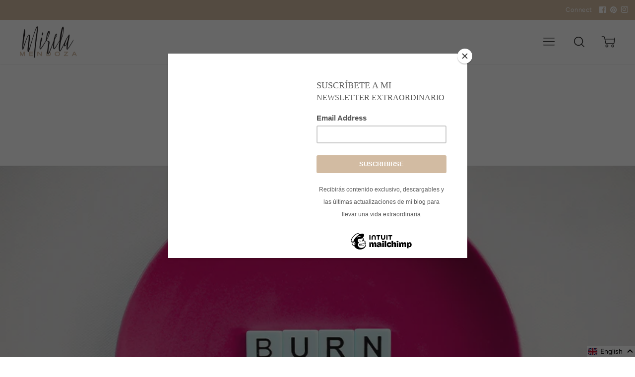

--- FILE ---
content_type: text/css
request_url: https://mirelamendoza.com/cdn/shop/t/2/assets/problogger-custom.css?v=144451179607149047231657651231
body_size: -459
content:
.container-980{max-width:980px;padding:0 30px;position:relative;margin:0 auto;-webkit-box-sizing:border-box;box-sizing:border-box;-webkit-transition:all ease .3s;transition:all ease .3s;width:100%}
/*# sourceMappingURL=/cdn/shop/t/2/assets/problogger-custom.css.map?v=144451179607149047231657651231 */


--- FILE ---
content_type: text/javascript
request_url: https://mirelamendoza.com/cdn/shop/t/2/assets/libraries.min.js?v=85894768790747955291573573777
body_size: 39867
content:
/**
 * Copyright (c) 2007-2015 Ariel Flesler - aflesler ○ gmail • com | http://flesler.blogspot.com
 * Licensed under MIT
 * @author Ariel Flesler
 * @version 2.1.3
 */
;(function(f){"use strict";"function"===typeof define&&define.amd?define(["jquery"],f):"undefined"!==typeof module&&module.exports?module.exports=f(require("jquery")):f(jQuery)})(function($){"use strict";function n(a){return!a.nodeName||-1!==$.inArray(a.nodeName.toLowerCase(),["iframe","#document","html","body"])}function h(a){return $.isFunction(a)||$.isPlainObject(a)?a:{top:a,left:a}}var p=$.scrollTo=function(a,d,b){return $(window).scrollTo(a,d,b)};p.defaults={axis:"xy",duration:0,limit:!0};$.fn.scrollTo=function(a,d,b){"object"=== typeof d&&(b=d,d=0);"function"===typeof b&&(b={onAfter:b});"max"===a&&(a=9E9);b=$.extend({},p.defaults,b);d=d||b.duration;var u=b.queue&&1<b.axis.length;u&&(d/=2);b.offset=h(b.offset);b.over=h(b.over);return this.each(function(){function k(a){var k=$.extend({},b,{queue:!0,duration:d,complete:a&&function(){a.call(q,e,b)}});r.animate(f,k)}if(null!==a){var l=n(this),q=l?this.contentWindow||window:this,r=$(q),e=a,f={},t;switch(typeof e){case "number":case "string":if(/^([+-]=?)?\d+(\.\d+)?(px|%)?$/.test(e)){e= h(e);break}e=l?$(e):$(e,q);case "object":if(e.length===0)return;if(e.is||e.style)t=(e=$(e)).offset()}var v=$.isFunction(b.offset)&&b.offset(q,e)||b.offset;$.each(b.axis.split(""),function(a,c){var d="x"===c?"Left":"Top",m=d.toLowerCase(),g="scroll"+d,h=r[g](),n=p.max(q,c);t?(f[g]=t[m]+(l?0:h-r.offset()[m]),b.margin&&(f[g]-=parseInt(e.css("margin"+d),10)||0,f[g]-=parseInt(e.css("border"+d+"Width"),10)||0),f[g]+=v[m]||0,b.over[m]&&(f[g]+=e["x"===c?"width":"height"]()*b.over[m])):(d=e[m],f[g]=d.slice&& "%"===d.slice(-1)?parseFloat(d)/100*n:d);b.limit&&/^\d+$/.test(f[g])&&(f[g]=0>=f[g]?0:Math.min(f[g],n));!a&&1<b.axis.length&&(h===f[g]?f={}:u&&(k(b.onAfterFirst),f={}))});k(b.onAfter)}})};p.max=function(a,d){var b="x"===d?"Width":"Height",h="scroll"+b;if(!n(a))return a[h]-$(a)[b.toLowerCase()]();var b="client"+b,k=a.ownerDocument||a.document,l=k.documentElement,k=k.body;return Math.max(l[h],k[h])-Math.min(l[b],k[b])};$.Tween.propHooks.scrollLeft=$.Tween.propHooks.scrollTop={get:function(a){return $(a.elem)[a.prop]()}, set:function(a){var d=this.get(a);if(a.options.interrupt&&a._last&&a._last!==d)return $(a.elem).stop();var b=Math.round(a.now);d!==b&&($(a.elem)[a.prop](b),a._last=this.get(a))}};return p});

/*!
 * Trend 0.2.0
 *
 * Fail-safe TransitionEnd event for jQuery.
 *
 * Adds a new "trend" event that can be used in browsers that don't
 * support "transitionend".
 *
 * NOTE: Only supports being bound with "jQuery.one".
 *
 * Copyright 2014, Pixel Union - http://pixelunion.net
 * Released under the MIT license
 */
!function(t){var n="webkitTransitionEnd otransitionend oTransitionEnd msTransitionEnd transitionend",i=["transition-duration","-moz-transition-duration","-webkit-transition-duration","-ms-transition-duration","-o-transition-duration","-khtml-transition-duration"],a=["transition-delay","-moz-transition-delay","-webkit-transition-delay","-ms-transition-delay","-o-transition-delay","-khtml-transition-delay"],r=function(t){t=t.replace(/\s/,"");var n=window.parseFloat(t);return t.match(/[^m]s$/i)?1e3*n:n},o=function(t,n){for(var i=0,a=0;a<n.length;a++){var o=t.css(n[a]);if(o){if(-1!==o.indexOf(",")){var e=o.split(","),d=function(){for(var t=[],n=0;n<e.length;n++){var i=r(e[n]);t.push(i)}return t}();i=Math.max.apply(Math,d)}else i=r(o);break}}return i};t.event.special.trend={add:function(r){var e=t(this),d=!1;e.data("trend",!0);var s=o(e,i)+o(e,a)+20,u=function(t){d||t&&t.srcElement!==e[0]||(e.data("trend",!1),d=!0,r.handler&&r.handler())};e.one(n,u),e.data("trend-timeout",window.setTimeout(u,s))},remove:function(i){var a=t(this);a.off(n),window.clearTimeout(a.data("trend-timeout"))}}}(jQuery);

/*!
 * Revealer 2.0.0
 *
 * Copyright 2015, Pixel Union - http://pixelunion.net
 * Released under the MIT license
 */
 !function(i){var e=window.requestAnimationFrame||window.mozRequestAnimationFrame||window.webkitRequestAnimationFrame||function(i){window.setTimeout(i,1e3/60)},n={isVisible:function(i){return!!i.data("revealer-visible")},show:function(i,a){return n.isVisible(i)?(i.removeClass("animating animating-in"),void i.off("revealer-animating revealer-show")):(i.data("revealer-visible",!0),i.off("trend"),a?(i.addClass("visible"),void i.trigger("revealer-show")):void e(function(){i.addClass("animating animating-in"),i.trigger("revealer-animating"),e(function(){i.addClass("visible"),i.one("trend",function(){i.removeClass("animating animating-in"),i.trigger("revealer-show")})})}))},hide:function(i,a){return n.isVisible(i)?(i.data("revealer-visible",!1),i.off("trend"),a?(i.removeClass("visible"),void i.trigger("revealer-hide")):void e(function(){i.addClass("animating animating-out"),i.trigger("revealer-animating"),e(function(){i.removeClass("visible"),i.one("trend",function(){i.removeClass("animating animating-in animating-out"),i.trigger("revealer-hide")})})})):(i.removeClass("animating animating-out visible"),void i.off("revealer-animating revealer-hide"))},toggle:function(i,e){n.isVisible(i)?n.hide(i,e):n.show(i,e)}};i.fn.revealer=function(e,a){var t=n[e||"toggle"];return t?"isVisible"===e?t(this):this.each(function(){t(i(this),a)}):this}}(jQuery);

 /*
     _ _      _       _
 ___| (_) ___| | __  (_)___
/ __| | |/ __| |/ /  | / __|
\__ \ | | (__|   < _ | \__ \
|___/_|_|\___|_|\_(_)/ |___/
                   |__/

 Version: 1.5.5
  Author: Ken Wheeler
 Website: http://kenwheeler.github.io
    Docs: http://kenwheeler.github.io/slick
    Repo: http://github.com/kenwheeler/slick
  Issues: http://github.com/kenwheeler/slick/issues

 */
!function(a){"use strict";"function"==typeof define&&define.amd?define(["jquery"],a):"undefined"!=typeof exports?module.exports=a(require("jquery")):a(jQuery)}(function(a){"use strict";var b=window.Slick||{};b=function(){function c(c,d){var f,g,h,e=this;if(e.defaults={accessibility:!0,adaptiveHeight:!1,appendArrows:a(c),appendDots:a(c),arrows:!0,asNavFor:null,prevArrow:'<button type="button" data-role="none" class="slick-prev" aria-label="previous">Previous</button>',nextArrow:'<button type="button" data-role="none" class="slick-next" aria-label="next">Next</button>',autoplay:!1,autoplaySpeed:3e3,centerMode:!1,centerPadding:"50px",cssEase:"ease",customPaging:function(a,b){return'<button type="button" data-role="none">'+(b+1)+"</button>"},dots:!1,dotsClass:"slick-dots",draggable:!0,easing:"linear",edgeFriction:.35,fade:!1,focusOnSelect:!1,infinite:!0,initialSlide:0,lazyLoad:"ondemand",mobileFirst:!1,pauseOnHover:!0,pauseOnDotsHover:!1,respondTo:"window",responsive:null,rows:1,rtl:!1,slide:"",slidesPerRow:1,slidesToShow:1,slidesToScroll:1,speed:500,swipe:!0,swipeToSlide:!1,touchMove:!0,touchThreshold:5,useCSS:!0,variableWidth:!1,vertical:!1,verticalSwiping:!1,waitForAnimate:!0},e.initials={animating:!1,dragging:!1,autoPlayTimer:null,currentDirection:0,currentLeft:null,currentSlide:0,direction:1,$dots:null,listWidth:null,listHeight:null,loadIndex:0,$nextArrow:null,$prevArrow:null,slideCount:null,slideWidth:null,$slideTrack:null,$slides:null,sliding:!1,slideOffset:0,swipeLeft:null,$list:null,touchObject:{},transformsEnabled:!1,unslicked:!1},a.extend(e,e.initials),e.activeBreakpoint=null,e.animType=null,e.animProp=null,e.breakpoints=[],e.breakpointSettings=[],e.cssTransitions=!1,e.hidden="hidden",e.paused=!1,e.positionProp=null,e.respondTo=null,e.rowCount=1,e.shouldClick=!0,e.$slider=a(c),e.$slidesCache=null,e.transformType=null,e.transitionType=null,e.visibilityChange="visibilitychange",e.windowWidth=0,e.windowTimer=null,f=a(c).data("slick")||{},e.options=a.extend({},e.defaults,f,d),e.currentSlide=e.options.initialSlide,e.originalSettings=e.options,g=e.options.responsive||null,g&&g.length>-1){e.respondTo=e.options.respondTo||"window";for(h in g)g.hasOwnProperty(h)&&(e.breakpoints.push(g[h].breakpoint),e.breakpointSettings[g[h].breakpoint]=g[h].settings);e.breakpoints.sort(function(a,b){return e.options.mobileFirst===!0?a-b:b-a})}"undefined"!=typeof document.mozHidden?(e.hidden="mozHidden",e.visibilityChange="mozvisibilitychange"):"undefined"!=typeof document.webkitHidden&&(e.hidden="webkitHidden",e.visibilityChange="webkitvisibilitychange"),e.autoPlay=a.proxy(e.autoPlay,e),e.autoPlayClear=a.proxy(e.autoPlayClear,e),e.changeSlide=a.proxy(e.changeSlide,e),e.clickHandler=a.proxy(e.clickHandler,e),e.selectHandler=a.proxy(e.selectHandler,e),e.setPosition=a.proxy(e.setPosition,e),e.swipeHandler=a.proxy(e.swipeHandler,e),e.dragHandler=a.proxy(e.dragHandler,e),e.keyHandler=a.proxy(e.keyHandler,e),e.autoPlayIterator=a.proxy(e.autoPlayIterator,e),e.instanceUid=b++,e.htmlExpr=/^(?:\s*(<[\w\W]+>)[^>]*)$/,e.init(!0),e.checkResponsive(!0)}var b=0;return c}(),b.prototype.addSlide=b.prototype.slickAdd=function(b,c,d){var e=this;if("boolean"==typeof c)d=c,c=null;else if(0>c||c>=e.slideCount)return!1;e.unload(),"number"==typeof c?0===c&&0===e.$slides.length?a(b).appendTo(e.$slideTrack):d?a(b).insertBefore(e.$slides.eq(c)):a(b).insertAfter(e.$slides.eq(c)):d===!0?a(b).prependTo(e.$slideTrack):a(b).appendTo(e.$slideTrack),e.$slides=e.$slideTrack.children(this.options.slide),e.$slideTrack.children(this.options.slide).detach(),e.$slideTrack.append(e.$slides),e.$slides.each(function(b,c){a(c).attr("data-slick-index",b)}),e.$slidesCache=e.$slides,e.reinit()},b.prototype.animateHeight=function(){var a=this;if(1===a.options.slidesToShow&&a.options.adaptiveHeight===!0&&a.options.vertical===!1){var b=a.$slides.eq(a.currentSlide).outerHeight(!0);a.$list.animate({height:b},a.options.speed)}},b.prototype.animateSlide=function(b,c){var d={},e=this;e.animateHeight(),e.options.rtl===!0&&e.options.vertical===!1&&(b=-b),e.transformsEnabled===!1?e.options.vertical===!1?e.$slideTrack.animate({left:b},e.options.speed,e.options.easing,c):e.$slideTrack.animate({top:b},e.options.speed,e.options.easing,c):e.cssTransitions===!1?(e.options.rtl===!0&&(e.currentLeft=-e.currentLeft),a({animStart:e.currentLeft}).animate({animStart:b},{duration:e.options.speed,easing:e.options.easing,step:function(a){a=Math.ceil(a),e.options.vertical===!1?(d[e.animType]="translate("+a+"px, 0px)",e.$slideTrack.css(d)):(d[e.animType]="translate(0px,"+a+"px)",e.$slideTrack.css(d))},complete:function(){c&&c.call()}})):(e.applyTransition(),b=Math.ceil(b),d[e.animType]=e.options.vertical===!1?"translate3d("+b+"px, 0px, 0px)":"translate3d(0px,"+b+"px, 0px)",e.$slideTrack.css(d),c&&setTimeout(function(){e.disableTransition(),c.call()},e.options.speed))},b.prototype.asNavFor=function(b){var c=this,d=c.options.asNavFor;d&&null!==d&&(d=a(d).not(c.$slider)),null!==d&&"object"==typeof d&&d.each(function(){var c=a(this).slick("getSlick");c.unslicked||c.slideHandler(b,!0)})},b.prototype.applyTransition=function(a){var b=this,c={};c[b.transitionType]=b.options.fade===!1?b.transformType+" "+b.options.speed+"ms "+b.options.cssEase:"opacity "+b.options.speed+"ms "+b.options.cssEase,b.options.fade===!1?b.$slideTrack.css(c):b.$slides.eq(a).css(c)},b.prototype.autoPlay=function(){var a=this;a.autoPlayTimer&&clearInterval(a.autoPlayTimer),a.slideCount>a.options.slidesToShow&&a.paused!==!0&&(a.autoPlayTimer=setInterval(a.autoPlayIterator,a.options.autoplaySpeed))},b.prototype.autoPlayClear=function(){var a=this;a.autoPlayTimer&&clearInterval(a.autoPlayTimer)},b.prototype.autoPlayIterator=function(){var a=this;a.options.infinite===!1?1===a.direction?(a.currentSlide+1===a.slideCount-1&&(a.direction=0),a.slideHandler(a.currentSlide+a.options.slidesToScroll)):(0===a.currentSlide-1&&(a.direction=1),a.slideHandler(a.currentSlide-a.options.slidesToScroll)):a.slideHandler(a.currentSlide+a.options.slidesToScroll)},b.prototype.buildArrows=function(){var b=this;b.options.arrows===!0&&b.slideCount>b.options.slidesToShow&&(b.$prevArrow=a(b.options.prevArrow),b.$nextArrow=a(b.options.nextArrow),b.htmlExpr.test(b.options.prevArrow)&&b.$prevArrow.appendTo(b.options.appendArrows),b.htmlExpr.test(b.options.nextArrow)&&b.$nextArrow.appendTo(b.options.appendArrows),b.options.infinite!==!0&&b.$prevArrow.addClass("slick-disabled"))},b.prototype.buildDots=function(){var c,d,b=this;if(b.options.dots===!0&&b.slideCount>b.options.slidesToShow){for(d='<ul class="'+b.options.dotsClass+'">',c=0;c<=b.getDotCount();c+=1)d+="<li>"+b.options.customPaging.call(this,b,c)+"</li>";d+="</ul>",b.$dots=a(d).appendTo(b.options.appendDots),b.$dots.find("li").first().addClass("slick-active").attr("aria-hidden","false")}},b.prototype.buildOut=function(){var b=this;b.$slides=b.$slider.children(":not(.slick-cloned)").addClass("slick-slide"),b.slideCount=b.$slides.length,b.$slides.each(function(b,c){a(c).attr("data-slick-index",b).data("originalStyling",a(c).attr("style")||"")}),b.$slidesCache=b.$slides,b.$slider.addClass("slick-slider"),b.$slideTrack=0===b.slideCount?a('<div class="slick-track"/>').appendTo(b.$slider):b.$slides.wrapAll('<div class="slick-track"/>').parent(),b.$list=b.$slideTrack.wrap('<div aria-live="polite" class="slick-list"/>').parent(),b.$slideTrack.css("opacity",0),(b.options.centerMode===!0||b.options.swipeToSlide===!0)&&(b.options.slidesToScroll=1),a("img[data-lazy]",b.$slider).not("[src]").addClass("slick-loading"),b.setupInfinite(),b.buildArrows(),b.buildDots(),b.updateDots(),b.options.accessibility===!0&&b.$list.prop("tabIndex",0),b.setSlideClasses("number"==typeof this.currentSlide?this.currentSlide:0),b.options.draggable===!0&&b.$list.addClass("draggable")},b.prototype.buildRows=function(){var b,c,d,e,f,g,h,a=this;if(e=document.createDocumentFragment(),g=a.$slider.children(),a.options.rows>1){for(h=a.options.slidesPerRow*a.options.rows,f=Math.ceil(g.length/h),b=0;f>b;b++){var i=document.createElement("div");for(c=0;c<a.options.rows;c++){var j=document.createElement("div");for(d=0;d<a.options.slidesPerRow;d++){var k=b*h+(c*a.options.slidesPerRow+d);g.get(k)&&j.appendChild(g.get(k))}i.appendChild(j)}e.appendChild(i)}a.$slider.html(e),a.$slider.children().children().children().css({width:100/a.options.slidesPerRow+"%",display:"inline-block"})}},b.prototype.checkResponsive=function(b){var d,e,f,c=this,g=!1,h=c.$slider.width(),i=window.innerWidth||a(window).width();if("window"===c.respondTo?f=i:"slider"===c.respondTo?f=h:"min"===c.respondTo&&(f=Math.min(i,h)),c.originalSettings.responsive&&c.originalSettings.responsive.length>-1&&null!==c.originalSettings.responsive){e=null;for(d in c.breakpoints)c.breakpoints.hasOwnProperty(d)&&(c.originalSettings.mobileFirst===!1?f<c.breakpoints[d]&&(e=c.breakpoints[d]):f>c.breakpoints[d]&&(e=c.breakpoints[d]));null!==e?null!==c.activeBreakpoint?e!==c.activeBreakpoint&&(c.activeBreakpoint=e,"unslick"===c.breakpointSettings[e]?c.unslick(e):(c.options=a.extend({},c.originalSettings,c.breakpointSettings[e]),b===!0&&(c.currentSlide=c.options.initialSlide),c.refresh(b)),g=e):(c.activeBreakpoint=e,"unslick"===c.breakpointSettings[e]?c.unslick(e):(c.options=a.extend({},c.originalSettings,c.breakpointSettings[e]),b===!0&&(c.currentSlide=c.options.initialSlide),c.refresh(b)),g=e):null!==c.activeBreakpoint&&(c.activeBreakpoint=null,c.options=c.originalSettings,b===!0&&(c.currentSlide=c.options.initialSlide),c.refresh(b),g=e),b||g===!1||c.$slider.trigger("breakpoint",[c,g])}},b.prototype.changeSlide=function(b,c){var f,g,h,d=this,e=a(b.target);switch(e.is("a")&&b.preventDefault(),e.is("li")||(e=e.closest("li")),h=0!==d.slideCount%d.options.slidesToScroll,f=h?0:(d.slideCount-d.currentSlide)%d.options.slidesToScroll,b.data.message){case"previous":g=0===f?d.options.slidesToScroll:d.options.slidesToShow-f,d.slideCount>d.options.slidesToShow&&d.slideHandler(d.currentSlide-g,!1,c);break;case"next":g=0===f?d.options.slidesToScroll:f,d.slideCount>d.options.slidesToShow&&d.slideHandler(d.currentSlide+g,!1,c);break;case"index":var i=0===b.data.index?0:b.data.index||e.index()*d.options.slidesToScroll;d.slideHandler(d.checkNavigable(i),!1,c),e.children().trigger("focus");break;default:return}},b.prototype.checkNavigable=function(a){var c,d,b=this;if(c=b.getNavigableIndexes(),d=0,a>c[c.length-1])a=c[c.length-1];else for(var e in c){if(a<c[e]){a=d;break}d=c[e]}return a},b.prototype.cleanUpEvents=function(){var b=this;b.options.dots&&null!==b.$dots&&(a("li",b.$dots).off("click.slick",b.changeSlide),b.options.pauseOnDotsHover===!0&&b.options.autoplay===!0&&a("li",b.$dots).off("mouseenter.slick",a.proxy(b.setPaused,b,!0)).off("mouseleave.slick",a.proxy(b.setPaused,b,!1))),b.options.arrows===!0&&b.slideCount>b.options.slidesToShow&&(b.$prevArrow&&b.$prevArrow.off("click.slick",b.changeSlide),b.$nextArrow&&b.$nextArrow.off("click.slick",b.changeSlide)),b.$list.off("touchstart.slick mousedown.slick",b.swipeHandler),b.$list.off("touchmove.slick mousemove.slick",b.swipeHandler),b.$list.off("touchend.slick mouseup.slick",b.swipeHandler),b.$list.off("touchcancel.slick mouseleave.slick",b.swipeHandler),b.$list.off("click.slick",b.clickHandler),a(document).off(b.visibilityChange,b.visibility),b.$list.off("mouseenter.slick",a.proxy(b.setPaused,b,!0)),b.$list.off("mouseleave.slick",a.proxy(b.setPaused,b,!1)),b.options.accessibility===!0&&b.$list.off("keydown.slick",b.keyHandler),b.options.focusOnSelect===!0&&a(b.$slideTrack).children().off("click.slick",b.selectHandler),a(window).off("orientationchange.slick.slick-"+b.instanceUid,b.orientationChange),a(window).off("resize.slick.slick-"+b.instanceUid,b.resize),a("[draggable!=true]",b.$slideTrack).off("dragstart",b.preventDefault),a(window).off("load.slick.slick-"+b.instanceUid,b.setPosition),a(document).off("ready.slick.slick-"+b.instanceUid,b.setPosition)},b.prototype.cleanUpRows=function(){var b,a=this;a.options.rows>1&&(b=a.$slides.children().children(),b.removeAttr("style"),a.$slider.html(b))},b.prototype.clickHandler=function(a){var b=this;b.shouldClick===!1&&(a.stopImmediatePropagation(),a.stopPropagation(),a.preventDefault())},b.prototype.destroy=function(b){var c=this;c.autoPlayClear(),c.touchObject={},c.cleanUpEvents(),a(".slick-cloned",c.$slider).detach(),c.$dots&&c.$dots.remove(),c.$prevArrow&&"object"!=typeof c.options.prevArrow&&c.$prevArrow.remove(),c.$nextArrow&&"object"!=typeof c.options.nextArrow&&c.$nextArrow.remove(),c.$slides&&(c.$slides.removeClass("slick-slide slick-active slick-center slick-visible").removeAttr("aria-hidden").removeAttr("data-slick-index").each(function(){a(this).attr("style",a(this).data("originalStyling"))}),c.$slideTrack.children(this.options.slide).detach(),c.$slideTrack.detach(),c.$list.detach(),c.$slider.append(c.$slides)),c.cleanUpRows(),c.$slider.removeClass("slick-slider"),c.$slider.removeClass("slick-initialized"),c.unslicked=!0,b||c.$slider.trigger("destroy",[c])},b.prototype.disableTransition=function(a){var b=this,c={};c[b.transitionType]="",b.options.fade===!1?b.$slideTrack.css(c):b.$slides.eq(a).css(c)},b.prototype.fadeSlide=function(a,b){var c=this;c.cssTransitions===!1?(c.$slides.eq(a).css({zIndex:1e3}),c.$slides.eq(a).animate({opacity:1},c.options.speed,c.options.easing,b)):(c.applyTransition(a),c.$slides.eq(a).css({opacity:1,zIndex:1e3}),b&&setTimeout(function(){c.disableTransition(a),b.call()},c.options.speed))},b.prototype.filterSlides=b.prototype.slickFilter=function(a){var b=this;null!==a&&(b.unload(),b.$slideTrack.children(this.options.slide).detach(),b.$slidesCache.filter(a).appendTo(b.$slideTrack),b.reinit())},b.prototype.getCurrent=b.prototype.slickCurrentSlide=function(){var a=this;return a.currentSlide},b.prototype.getDotCount=function(){var a=this,b=0,c=0,d=0;if(a.options.infinite===!0)for(;b<a.slideCount;)++d,b=c+a.options.slidesToShow,c+=a.options.slidesToScroll<=a.options.slidesToShow?a.options.slidesToScroll:a.options.slidesToShow;else if(a.options.centerMode===!0)d=a.slideCount;else for(;b<a.slideCount;)++d,b=c+a.options.slidesToShow,c+=a.options.slidesToScroll<=a.options.slidesToShow?a.options.slidesToScroll:a.options.slidesToShow;return d-1},b.prototype.getLeft=function(a){var c,d,f,b=this,e=0;return b.slideOffset=0,d=b.$slides.first().outerHeight(),b.options.infinite===!0?(b.slideCount>b.options.slidesToShow&&(b.slideOffset=-1*b.slideWidth*b.options.slidesToShow,e=-1*d*b.options.slidesToShow),0!==b.slideCount%b.options.slidesToScroll&&a+b.options.slidesToScroll>b.slideCount&&b.slideCount>b.options.slidesToShow&&(a>b.slideCount?(b.slideOffset=-1*(b.options.slidesToShow-(a-b.slideCount))*b.slideWidth,e=-1*(b.options.slidesToShow-(a-b.slideCount))*d):(b.slideOffset=-1*b.slideCount%b.options.slidesToScroll*b.slideWidth,e=-1*b.slideCount%b.options.slidesToScroll*d))):a+b.options.slidesToShow>b.slideCount&&(b.slideOffset=(a+b.options.slidesToShow-b.slideCount)*b.slideWidth,e=(a+b.options.slidesToShow-b.slideCount)*d),b.slideCount<=b.options.slidesToShow&&(b.slideOffset=0,e=0),b.options.centerMode===!0&&b.options.infinite===!0?b.slideOffset+=b.slideWidth*Math.floor(b.options.slidesToShow/2)-b.slideWidth:b.options.centerMode===!0&&(b.slideOffset=0,b.slideOffset+=b.slideWidth*Math.floor(b.options.slidesToShow/2)),c=b.options.vertical===!1?-1*a*b.slideWidth+b.slideOffset:-1*a*d+e,b.options.variableWidth===!0&&(f=b.slideCount<=b.options.slidesToShow||b.options.infinite===!1?b.$slideTrack.children(".slick-slide").eq(a):b.$slideTrack.children(".slick-slide").eq(a+b.options.slidesToShow),c=f[0]?-1*f[0].offsetLeft:0,b.options.centerMode===!0&&(f=b.options.infinite===!1?b.$slideTrack.children(".slick-slide").eq(a):b.$slideTrack.children(".slick-slide").eq(a+b.options.slidesToShow+1),c=f[0]?-1*f[0].offsetLeft:0,c+=(b.$list.width()-f.outerWidth())/2)),c},b.prototype.getOption=b.prototype.slickGetOption=function(a){var b=this;return b.options[a]},b.prototype.getNavigableIndexes=function(){var e,a=this,b=0,c=0,d=[];for(a.options.infinite===!1?e=a.slideCount:(b=-1*a.options.slidesToScroll,c=-1*a.options.slidesToScroll,e=2*a.slideCount);e>b;)d.push(b),b=c+a.options.slidesToScroll,c+=a.options.slidesToScroll<=a.options.slidesToShow?a.options.slidesToScroll:a.options.slidesToShow;return d},b.prototype.getSlick=function(){return this},b.prototype.getSlideCount=function(){var c,d,e,b=this;return e=b.options.centerMode===!0?b.slideWidth*Math.floor(b.options.slidesToShow/2):0,b.options.swipeToSlide===!0?(b.$slideTrack.find(".slick-slide").each(function(c,f){return f.offsetLeft-e+a(f).outerWidth()/2>-1*b.swipeLeft?(d=f,!1):void 0}),c=Math.abs(a(d).attr("data-slick-index")-b.currentSlide)||1):b.options.slidesToScroll},b.prototype.goTo=b.prototype.slickGoTo=function(a,b){var c=this;c.changeSlide({data:{message:"index",index:parseInt(a)}},b)},b.prototype.init=function(b){var c=this;a(c.$slider).hasClass("slick-initialized")||(a(c.$slider).addClass("slick-initialized"),c.buildRows(),c.buildOut(),c.setProps(),c.startLoad(),c.loadSlider(),c.initializeEvents(),c.updateArrows(),c.updateDots()),b&&c.$slider.trigger("init",[c])},b.prototype.initArrowEvents=function(){var a=this;a.options.arrows===!0&&a.slideCount>a.options.slidesToShow&&(a.$prevArrow.on("click.slick",{message:"previous"},a.changeSlide),a.$nextArrow.on("click.slick",{message:"next"},a.changeSlide))},b.prototype.initDotEvents=function(){var b=this;b.options.dots===!0&&b.slideCount>b.options.slidesToShow&&a("li",b.$dots).on("click.slick",{message:"index"},b.changeSlide),b.options.dots===!0&&b.options.pauseOnDotsHover===!0&&b.options.autoplay===!0&&a("li",b.$dots).on("mouseenter.slick",a.proxy(b.setPaused,b,!0)).on("mouseleave.slick",a.proxy(b.setPaused,b,!1))},b.prototype.initializeEvents=function(){var b=this;b.initArrowEvents(),b.initDotEvents(),b.$list.on("touchstart.slick mousedown.slick",{action:"start"},b.swipeHandler),b.$list.on("touchmove.slick mousemove.slick",{action:"move"},b.swipeHandler),b.$list.on("touchend.slick mouseup.slick",{action:"end"},b.swipeHandler),b.$list.on("touchcancel.slick mouseleave.slick",{action:"end"},b.swipeHandler),b.$list.on("click.slick",b.clickHandler),a(document).on(b.visibilityChange,a.proxy(b.visibility,b)),b.$list.on("mouseenter.slick",a.proxy(b.setPaused,b,!0)),b.$list.on("mouseleave.slick",a.proxy(b.setPaused,b,!1)),b.options.accessibility===!0&&b.$list.on("keydown.slick",b.keyHandler),b.options.focusOnSelect===!0&&a(b.$slideTrack).children().on("click.slick",b.selectHandler),a(window).on("orientationchange.slick.slick-"+b.instanceUid,a.proxy(b.orientationChange,b)),a(window).on("resize.slick.slick-"+b.instanceUid,a.proxy(b.resize,b)),a("[draggable!=true]",b.$slideTrack).on("dragstart",b.preventDefault),a(window).on("load.slick.slick-"+b.instanceUid,b.setPosition),a(document).on("ready.slick.slick-"+b.instanceUid,b.setPosition)},b.prototype.initUI=function(){var a=this;a.options.arrows===!0&&a.slideCount>a.options.slidesToShow&&(a.$prevArrow.show(),a.$nextArrow.show()),a.options.dots===!0&&a.slideCount>a.options.slidesToShow&&a.$dots.show(),a.options.autoplay===!0&&a.autoPlay()},b.prototype.keyHandler=function(a){var b=this;37===a.keyCode&&b.options.accessibility===!0?b.changeSlide({data:{message:"previous"}}):39===a.keyCode&&b.options.accessibility===!0&&b.changeSlide({data:{message:"next"}})},b.prototype.lazyLoad=function(){function g(b){a("img[data-lazy]",b).each(function(){var b=a(this),c=a(this).attr("data-lazy"),d=document.createElement("img");d.onload=function(){b.animate({opacity:1},200)},d.src=c,b.css({opacity:0}).attr("src",c).removeAttr("data-lazy").removeClass("slick-loading")})}var c,d,e,f,b=this;b.options.centerMode===!0?b.options.infinite===!0?(e=b.currentSlide+(b.options.slidesToShow/2+1),f=e+b.options.slidesToShow+2):(e=Math.max(0,b.currentSlide-(b.options.slidesToShow/2+1)),f=2+(b.options.slidesToShow/2+1)+b.currentSlide):(e=b.options.infinite?b.options.slidesToShow+b.currentSlide:b.currentSlide,f=e+b.options.slidesToShow,b.options.fade===!0&&(e>0&&e--,f<=b.slideCount&&f++)),c=b.$slider.find(".slick-slide").slice(e,f),g(c),b.slideCount<=b.options.slidesToShow?(d=b.$slider.find(".slick-slide"),g(d)):b.currentSlide>=b.slideCount-b.options.slidesToShow?(d=b.$slider.find(".slick-cloned").slice(0,b.options.slidesToShow),g(d)):0===b.currentSlide&&(d=b.$slider.find(".slick-cloned").slice(-1*b.options.slidesToShow),g(d))},b.prototype.loadSlider=function(){var a=this;a.setPosition(),a.$slideTrack.css({opacity:1}),a.$slider.removeClass("slick-loading"),a.initUI(),"progressive"===a.options.lazyLoad&&a.progressiveLazyLoad()},b.prototype.next=b.prototype.slickNext=function(){var a=this;a.changeSlide({data:{message:"next"}})},b.prototype.orientationChange=function(){var a=this;a.checkResponsive(),a.setPosition()},b.prototype.pause=b.prototype.slickPause=function(){var a=this;a.autoPlayClear(),a.paused=!0},b.prototype.play=b.prototype.slickPlay=function(){var a=this;a.paused=!1,a.autoPlay()},b.prototype.postSlide=function(a){var b=this;b.$slider.trigger("afterChange",[b,a]),b.animating=!1,b.setPosition(),b.swipeLeft=null,b.options.autoplay===!0&&b.paused===!1&&b.autoPlay()},b.prototype.prev=b.prototype.slickPrev=function(){var a=this;a.changeSlide({data:{message:"previous"}})},b.prototype.preventDefault=function(a){a.preventDefault()},b.prototype.progressiveLazyLoad=function(){var c,d,b=this;c=a("img[data-lazy]",b.$slider).length,c>0&&(d=a("img[data-lazy]",b.$slider).first(),d.attr("src",d.attr("data-lazy")).removeClass("slick-loading").load(function(){d.removeAttr("data-lazy"),b.progressiveLazyLoad(),b.options.adaptiveHeight===!0&&b.setPosition()}).error(function(){d.removeAttr("data-lazy"),b.progressiveLazyLoad()}))},b.prototype.refresh=function(b){var c=this,d=c.currentSlide;c.destroy(!0),a.extend(c,c.initials),c.init(),b||c.changeSlide({data:{message:"index",index:d}},!1)},b.prototype.reinit=function(){var b=this;b.$slides=b.$slideTrack.children(b.options.slide).addClass("slick-slide"),b.slideCount=b.$slides.length,b.currentSlide>=b.slideCount&&0!==b.currentSlide&&(b.currentSlide=b.currentSlide-b.options.slidesToScroll),b.slideCount<=b.options.slidesToShow&&(b.currentSlide=0),b.setProps(),b.setupInfinite(),b.buildArrows(),b.updateArrows(),b.initArrowEvents(),b.buildDots(),b.updateDots(),b.initDotEvents(),b.options.focusOnSelect===!0&&a(b.$slideTrack).children().on("click.slick",b.selectHandler),b.setSlideClasses(0),b.setPosition(),b.$slider.trigger("reInit",[b])},b.prototype.resize=function(){var b=this;a(window).width()!==b.windowWidth&&(clearTimeout(b.windowDelay),b.windowDelay=window.setTimeout(function(){b.windowWidth=a(window).width(),b.checkResponsive(),b.unslicked||b.setPosition()},50))},b.prototype.removeSlide=b.prototype.slickRemove=function(a,b,c){var d=this;return"boolean"==typeof a?(b=a,a=b===!0?0:d.slideCount-1):a=b===!0?--a:a,d.slideCount<1||0>a||a>d.slideCount-1?!1:(d.unload(),c===!0?d.$slideTrack.children().remove():d.$slideTrack.children(this.options.slide).eq(a).remove(),d.$slides=d.$slideTrack.children(this.options.slide),d.$slideTrack.children(this.options.slide).detach(),d.$slideTrack.append(d.$slides),d.$slidesCache=d.$slides,d.reinit(),void 0)},b.prototype.setCSS=function(a){var d,e,b=this,c={};b.options.rtl===!0&&(a=-a),d="left"==b.positionProp?Math.ceil(a)+"px":"0px",e="top"==b.positionProp?Math.ceil(a)+"px":"0px",c[b.positionProp]=a,b.transformsEnabled===!1?b.$slideTrack.css(c):(c={},b.cssTransitions===!1?(c[b.animType]="translate("+d+", "+e+")",b.$slideTrack.css(c)):(c[b.animType]="translate3d("+d+", "+e+", 0px)",b.$slideTrack.css(c)))},b.prototype.setDimensions=function(){var a=this;a.options.vertical===!1?a.options.centerMode===!0&&a.$list.css({padding:"0px "+a.options.centerPadding}):(a.$list.height(a.$slides.first().outerHeight(!0)*a.options.slidesToShow),a.options.centerMode===!0&&a.$list.css({padding:a.options.centerPadding+" 0px"})),a.listWidth=a.$list.width(),a.listHeight=a.$list.height(),a.options.vertical===!1&&a.options.variableWidth===!1?(a.slideWidth=Math.ceil(a.listWidth/a.options.slidesToShow),a.$slideTrack.width(Math.ceil(a.slideWidth*a.$slideTrack.children(".slick-slide").length))):a.options.variableWidth===!0?a.$slideTrack.width(5e3*a.slideCount):(a.slideWidth=Math.ceil(a.listWidth),a.$slideTrack.height(Math.ceil(a.$slides.first().outerHeight(!0)*a.$slideTrack.children(".slick-slide").length)));var b=a.$slides.first().outerWidth(!0)-a.$slides.first().width();a.options.variableWidth===!1&&a.$slideTrack.children(".slick-slide").width(a.slideWidth-b)},b.prototype.setFade=function(){var c,b=this;b.$slides.each(function(d,e){c=-1*b.slideWidth*d,b.options.rtl===!0?a(e).css({position:"relative",right:c,top:0,zIndex:800,opacity:0}):a(e).css({position:"relative",left:c,top:0,zIndex:800,opacity:0})}),b.$slides.eq(b.currentSlide).css({zIndex:900,opacity:1})},b.prototype.setHeight=function(){var a=this;if(1===a.options.slidesToShow&&a.options.adaptiveHeight===!0&&a.options.vertical===!1){var b=a.$slides.eq(a.currentSlide).outerHeight(!0);a.$list.css("height",b)}},b.prototype.setOption=b.prototype.slickSetOption=function(a,b,c){var d=this;d.options[a]=b,c===!0&&(d.unload(),d.reinit())},b.prototype.setPosition=function(){var a=this;a.setDimensions(),a.setHeight(),a.options.fade===!1?a.setCSS(a.getLeft(a.currentSlide)):a.setFade(),a.$slider.trigger("setPosition",[a])},b.prototype.setProps=function(){var a=this,b=document.body.style;a.positionProp=a.options.vertical===!0?"top":"left","top"===a.positionProp?a.$slider.addClass("slick-vertical"):a.$slider.removeClass("slick-vertical"),(void 0!==b.WebkitTransition||void 0!==b.MozTransition||void 0!==b.msTransition)&&a.options.useCSS===!0&&(a.cssTransitions=!0),void 0!==b.OTransform&&(a.animType="OTransform",a.transformType="-o-transform",a.transitionType="OTransition",void 0===b.perspectiveProperty&&void 0===b.webkitPerspective&&(a.animType=!1)),void 0!==b.MozTransform&&(a.animType="MozTransform",a.transformType="-moz-transform",a.transitionType="MozTransition",void 0===b.perspectiveProperty&&void 0===b.MozPerspective&&(a.animType=!1)),void 0!==b.webkitTransform&&(a.animType="webkitTransform",a.transformType="-webkit-transform",a.transitionType="webkitTransition",void 0===b.perspectiveProperty&&void 0===b.webkitPerspective&&(a.animType=!1)),void 0!==b.msTransform&&(a.animType="msTransform",a.transformType="-ms-transform",a.transitionType="msTransition",void 0===b.msTransform&&(a.animType=!1)),void 0!==b.transform&&a.animType!==!1&&(a.animType="transform",a.transformType="transform",a.transitionType="transition"),a.transformsEnabled=null!==a.animType&&a.animType!==!1},b.prototype.setSlideClasses=function(a){var c,d,e,f,b=this;b.$slider.find(".slick-slide").removeClass("slick-active").attr("aria-hidden","true").removeClass("slick-center"),d=b.$slider.find(".slick-slide"),b.options.centerMode===!0?(c=Math.floor(b.options.slidesToShow/2),b.options.infinite===!0&&(a>=c&&a<=b.slideCount-1-c?b.$slides.slice(a-c,a+c+1).addClass("slick-active").attr("aria-hidden","false"):(e=b.options.slidesToShow+a,d.slice(e-c+1,e+c+2).addClass("slick-active").attr("aria-hidden","false")),0===a?d.eq(d.length-1-b.options.slidesToShow).addClass("slick-center"):a===b.slideCount-1&&d.eq(b.options.slidesToShow).addClass("slick-center")),b.$slides.eq(a).addClass("slick-center")):a>=0&&a<=b.slideCount-b.options.slidesToShow?b.$slides.slice(a,a+b.options.slidesToShow).addClass("slick-active").attr("aria-hidden","false"):d.length<=b.options.slidesToShow?d.addClass("slick-active").attr("aria-hidden","false"):(f=b.slideCount%b.options.slidesToShow,e=b.options.infinite===!0?b.options.slidesToShow+a:a,b.options.slidesToShow==b.options.slidesToScroll&&b.slideCount-a<b.options.slidesToShow?d.slice(e-(b.options.slidesToShow-f),e+f).addClass("slick-active").attr("aria-hidden","false"):d.slice(e,e+b.options.slidesToShow).addClass("slick-active").attr("aria-hidden","false")),"ondemand"===b.options.lazyLoad&&b.lazyLoad()},b.prototype.setupInfinite=function(){var c,d,e,b=this;if(b.options.fade===!0&&(b.options.centerMode=!1),b.options.infinite===!0&&b.options.fade===!1&&(d=null,b.slideCount>b.options.slidesToShow)){for(e=b.options.centerMode===!0?b.options.slidesToShow+1:b.options.slidesToShow,c=b.slideCount;c>b.slideCount-e;c-=1)d=c-1,a(b.$slides[d]).clone(!0).attr("id","").attr("data-slick-index",d-b.slideCount).prependTo(b.$slideTrack).addClass("slick-cloned");for(c=0;e>c;c+=1)d=c,a(b.$slides[d]).clone(!0).attr("id","").attr("data-slick-index",d+b.slideCount).appendTo(b.$slideTrack).addClass("slick-cloned");b.$slideTrack.find(".slick-cloned").find("[id]").each(function(){a(this).attr("id","")})}},b.prototype.setPaused=function(a){var b=this;b.options.autoplay===!0&&b.options.pauseOnHover===!0&&(b.paused=a,a?b.autoPlayClear():b.autoPlay())},b.prototype.selectHandler=function(b){var c=this,d=a(b.target).is(".slick-slide")?a(b.target):a(b.target).parents(".slick-slide"),e=parseInt(d.attr("data-slick-index"));return e||(e=0),c.slideCount<=c.options.slidesToShow?(c.$slider.find(".slick-slide").removeClass("slick-active").attr("aria-hidden","true"),c.$slides.eq(e).addClass("slick-active").attr("aria-hidden","false"),c.options.centerMode===!0&&(c.$slider.find(".slick-slide").removeClass("slick-center"),c.$slides.eq(e).addClass("slick-center")),c.asNavFor(e),void 0):(c.slideHandler(e),void 0)},b.prototype.slideHandler=function(a,b,c){var d,e,f,g,h=null,i=this;return b=b||!1,i.animating===!0&&i.options.waitForAnimate===!0||i.options.fade===!0&&i.currentSlide===a||i.slideCount<=i.options.slidesToShow?void 0:(b===!1&&i.asNavFor(a),d=a,h=i.getLeft(d),g=i.getLeft(i.currentSlide),i.currentLeft=null===i.swipeLeft?g:i.swipeLeft,i.options.infinite===!1&&i.options.centerMode===!1&&(0>a||a>i.getDotCount()*i.options.slidesToScroll)?(i.options.fade===!1&&(d=i.currentSlide,c!==!0?i.animateSlide(g,function(){i.postSlide(d)}):i.postSlide(d)),void 0):i.options.infinite===!1&&i.options.centerMode===!0&&(0>a||a>i.slideCount-i.options.slidesToScroll)?(i.options.fade===!1&&(d=i.currentSlide,c!==!0?i.animateSlide(g,function(){i.postSlide(d)}):i.postSlide(d)),void 0):(i.options.autoplay===!0&&clearInterval(i.autoPlayTimer),e=0>d?0!==i.slideCount%i.options.slidesToScroll?i.slideCount-i.slideCount%i.options.slidesToScroll:i.slideCount+d:d>=i.slideCount?0!==i.slideCount%i.options.slidesToScroll?0:d-i.slideCount:d,i.animating=!0,i.$slider.trigger("beforeChange",[i,i.currentSlide,e]),f=i.currentSlide,i.currentSlide=e,i.setSlideClasses(i.currentSlide),i.updateDots(),i.updateArrows(),i.options.fade===!0?(c!==!0?i.fadeSlide(e,function(){i.postSlide(e)}):i.postSlide(e),i.animateHeight(),void 0):(c!==!0?i.animateSlide(h,function(){i.postSlide(e)}):i.postSlide(e),void 0)))},b.prototype.startLoad=function(){var a=this;a.options.arrows===!0&&a.slideCount>a.options.slidesToShow&&(a.$prevArrow.hide(),a.$nextArrow.hide()),a.options.dots===!0&&a.slideCount>a.options.slidesToShow&&a.$dots.hide(),a.$slider.addClass("slick-loading")},b.prototype.swipeDirection=function(){var a,b,c,d,e=this;return a=e.touchObject.startX-e.touchObject.curX,b=e.touchObject.startY-e.touchObject.curY,c=Math.atan2(b,a),d=Math.round(180*c/Math.PI),0>d&&(d=360-Math.abs(d)),45>=d&&d>=0?e.options.rtl===!1?"left":"right":360>=d&&d>=315?e.options.rtl===!1?"left":"right":d>=135&&225>=d?e.options.rtl===!1?"right":"left":e.options.verticalSwiping===!0?d>=35&&135>=d?"left":"right":"vertical"},b.prototype.swipeEnd=function(){var c,b=this;if(b.dragging=!1,b.shouldClick=b.touchObject.swipeLength>10?!1:!0,void 0===b.touchObject.curX)return!1;if(b.touchObject.edgeHit===!0&&b.$slider.trigger("edge",[b,b.swipeDirection()]),b.touchObject.swipeLength>=b.touchObject.minSwipe)switch(b.swipeDirection()){case"left":c=b.options.swipeToSlide?b.checkNavigable(b.currentSlide+b.getSlideCount()):b.currentSlide+b.getSlideCount(),b.slideHandler(c),b.currentDirection=0,b.touchObject={},b.$slider.trigger("swipe",[b,"left"]);break;case"right":c=b.options.swipeToSlide?b.checkNavigable(b.currentSlide-b.getSlideCount()):b.currentSlide-b.getSlideCount(),b.slideHandler(c),b.currentDirection=1,b.touchObject={},b.$slider.trigger("swipe",[b,"right"])
}else b.touchObject.startX!==b.touchObject.curX&&(b.slideHandler(b.currentSlide),b.touchObject={})},b.prototype.swipeHandler=function(a){var b=this;if(!(b.options.swipe===!1||"ontouchend"in document&&b.options.swipe===!1||b.options.draggable===!1&&-1!==a.type.indexOf("mouse")))switch(b.touchObject.fingerCount=a.originalEvent&&void 0!==a.originalEvent.touches?a.originalEvent.touches.length:1,b.touchObject.minSwipe=b.listWidth/b.options.touchThreshold,b.options.verticalSwiping===!0&&(b.touchObject.minSwipe=b.listHeight/b.options.touchThreshold),a.data.action){case"start":b.swipeStart(a);break;case"move":b.swipeMove(a);break;case"end":b.swipeEnd(a)}},b.prototype.swipeMove=function(a){var d,e,f,g,h,b=this;return h=void 0!==a.originalEvent?a.originalEvent.touches:null,!b.dragging||h&&1!==h.length?!1:(d=b.getLeft(b.currentSlide),b.touchObject.curX=void 0!==h?h[0].pageX:a.clientX,b.touchObject.curY=void 0!==h?h[0].pageY:a.clientY,b.touchObject.swipeLength=Math.round(Math.sqrt(Math.pow(b.touchObject.curX-b.touchObject.startX,2))),b.options.verticalSwiping===!0&&(b.touchObject.swipeLength=Math.round(Math.sqrt(Math.pow(b.touchObject.curY-b.touchObject.startY,2)))),e=b.swipeDirection(),"vertical"!==e?(void 0!==a.originalEvent&&b.touchObject.swipeLength>4&&a.preventDefault(),g=(b.options.rtl===!1?1:-1)*(b.touchObject.curX>b.touchObject.startX?1:-1),b.options.verticalSwiping===!0&&(g=b.touchObject.curY>b.touchObject.startY?1:-1),f=b.touchObject.swipeLength,b.touchObject.edgeHit=!1,b.options.infinite===!1&&(0===b.currentSlide&&"right"===e||b.currentSlide>=b.getDotCount()&&"left"===e)&&(f=b.touchObject.swipeLength*b.options.edgeFriction,b.touchObject.edgeHit=!0),b.swipeLeft=b.options.vertical===!1?d+f*g:d+f*(b.$list.height()/b.listWidth)*g,b.options.verticalSwiping===!0&&(b.swipeLeft=d+f*g),b.options.fade===!0||b.options.touchMove===!1?!1:b.animating===!0?(b.swipeLeft=null,!1):(b.setCSS(b.swipeLeft),void 0)):void 0)},b.prototype.swipeStart=function(a){var c,b=this;return 1!==b.touchObject.fingerCount||b.slideCount<=b.options.slidesToShow?(b.touchObject={},!1):(void 0!==a.originalEvent&&void 0!==a.originalEvent.touches&&(c=a.originalEvent.touches[0]),b.touchObject.startX=b.touchObject.curX=void 0!==c?c.pageX:a.clientX,b.touchObject.startY=b.touchObject.curY=void 0!==c?c.pageY:a.clientY,b.dragging=!0,void 0)},b.prototype.unfilterSlides=b.prototype.slickUnfilter=function(){var a=this;null!==a.$slidesCache&&(a.unload(),a.$slideTrack.children(this.options.slide).detach(),a.$slidesCache.appendTo(a.$slideTrack),a.reinit())},b.prototype.unload=function(){var b=this;a(".slick-cloned",b.$slider).remove(),b.$dots&&b.$dots.remove(),b.$prevArrow&&"object"!=typeof b.options.prevArrow&&b.$prevArrow.remove(),b.$nextArrow&&"object"!=typeof b.options.nextArrow&&b.$nextArrow.remove(),b.$slides.removeClass("slick-slide slick-active slick-visible").attr("aria-hidden","true").css("width","")},b.prototype.unslick=function(a){var b=this;b.$slider.trigger("unslick",[b,a]),b.destroy()},b.prototype.updateArrows=function(){var b,a=this;b=Math.floor(a.options.slidesToShow/2),a.options.arrows===!0&&a.options.infinite!==!0&&a.slideCount>a.options.slidesToShow&&(a.$prevArrow.removeClass("slick-disabled"),a.$nextArrow.removeClass("slick-disabled"),0===a.currentSlide?(a.$prevArrow.addClass("slick-disabled"),a.$nextArrow.removeClass("slick-disabled")):a.currentSlide>=a.slideCount-a.options.slidesToShow&&a.options.centerMode===!1?(a.$nextArrow.addClass("slick-disabled"),a.$prevArrow.removeClass("slick-disabled")):a.currentSlide>=a.slideCount-1&&a.options.centerMode===!0&&(a.$nextArrow.addClass("slick-disabled"),a.$prevArrow.removeClass("slick-disabled")))},b.prototype.updateDots=function(){var a=this;null!==a.$dots&&(a.$dots.find("li").removeClass("slick-active").attr("aria-hidden","true"),a.$dots.find("li").eq(Math.floor(a.currentSlide/a.options.slidesToScroll)).addClass("slick-active").attr("aria-hidden","false"))},b.prototype.visibility=function(){var a=this;document[a.hidden]?(a.paused=!0,a.autoPlayClear()):a.options.autoplay===!0&&(a.paused=!1,a.autoPlay())},a.fn.slick=function(){var g,a=this,c=arguments[0],d=Array.prototype.slice.call(arguments,1),e=a.length,f=0;for(f;e>f;f++)if("object"==typeof c||"undefined"==typeof c?a[f].slick=new b(a[f],c):g=a[f].slick[c].apply(a[f].slick,d),"undefined"!=typeof g)return g;return a}});

/*!
 * Masonry PACKAGED v3.3.0
 * Cascading grid layout library
 * http://masonry.desandro.com
 * MIT License
 * by David DeSandro
 */

// !function(a){function b(){}function c(a){function c(b){b.prototype.option||(b.prototype.option=function(b){a.isPlainObject(b)&&(this.options=a.extend(!0,this.options,b))})}function e(b,c){a.fn[b]=function(e){if("string"==typeof e){for(var g=d.call(arguments,1),h=0,i=this.length;i>h;h++){var j=this[h],k=a.data(j,b);if(k)if(a.isFunction(k[e])&&"_"!==e.charAt(0)){var l=k[e].apply(k,g);if(void 0!==l)return l}else f("no such method '"+e+"' for "+b+" instance");else f("cannot call methods on "+b+" prior to initialization; attempted to call '"+e+"'")}return this}return this.each(function(){var d=a.data(this,b);d?(d.option(e),d._init()):(d=new c(this,e),a.data(this,b,d))})}}if(a){var f="undefined"==typeof console?b:function(a){console.error(a)};return a.bridget=function(a,b){c(b),e(a,b)},a.bridget}}var d=Array.prototype.slice;"function"==typeof define&&define.amd?define("jquery-bridget/jquery.bridget",["jquery"],c):c("object"==typeof exports?require("jquery"):a.jQuery)}(window),function(a){function b(b){var c=a.event;return c.target=c.target||c.srcElement||b,c}var c=document.documentElement,d=function(){};c.addEventListener?d=function(a,b,c){a.addEventListener(b,c,!1)}:c.attachEvent&&(d=function(a,c,d){a[c+d]=d.handleEvent?function(){var c=b(a);d.handleEvent.call(d,c)}:function(){var c=b(a);d.call(a,c)},a.attachEvent("on"+c,a[c+d])});var e=function(){};c.removeEventListener?e=function(a,b,c){a.removeEventListener(b,c,!1)}:c.detachEvent&&(e=function(a,b,c){a.detachEvent("on"+b,a[b+c]);try{delete a[b+c]}catch(d){a[b+c]=void 0}});var f={bind:d,unbind:e};"function"==typeof define&&define.amd?define("eventie/eventie",f):"object"==typeof exports?module.exports=f:a.eventie=f}(window),function(){function a(){}function b(a,b){for(var c=a.length;c--;)if(a[c].listener===b)return c;return-1}function c(a){return function(){return this[a].apply(this,arguments)}}var d=a.prototype,e=this,f=e.EventEmitter;d.getListeners=function(a){var b,c,d=this._getEvents();if(a instanceof RegExp){b={};for(c in d)d.hasOwnProperty(c)&&a.test(c)&&(b[c]=d[c])}else b=d[a]||(d[a]=[]);return b},d.flattenListeners=function(a){var b,c=[];for(b=0;b<a.length;b+=1)c.push(a[b].listener);return c},d.getListenersAsObject=function(a){var b,c=this.getListeners(a);return c instanceof Array&&(b={},b[a]=c),b||c},d.addListener=function(a,c){var d,e=this.getListenersAsObject(a),f="object"==typeof c;for(d in e)e.hasOwnProperty(d)&&-1===b(e[d],c)&&e[d].push(f?c:{listener:c,once:!1});return this},d.on=c("addListener"),d.addOnceListener=function(a,b){return this.addListener(a,{listener:b,once:!0})},d.once=c("addOnceListener"),d.defineEvent=function(a){return this.getListeners(a),this},d.defineEvents=function(a){for(var b=0;b<a.length;b+=1)this.defineEvent(a[b]);return this},d.removeListener=function(a,c){var d,e,f=this.getListenersAsObject(a);for(e in f)f.hasOwnProperty(e)&&(d=b(f[e],c),-1!==d&&f[e].splice(d,1));return this},d.off=c("removeListener"),d.addListeners=function(a,b){return this.manipulateListeners(!1,a,b)},d.removeListeners=function(a,b){return this.manipulateListeners(!0,a,b)},d.manipulateListeners=function(a,b,c){var d,e,f=a?this.removeListener:this.addListener,g=a?this.removeListeners:this.addListeners;if("object"!=typeof b||b instanceof RegExp)for(d=c.length;d--;)f.call(this,b,c[d]);else for(d in b)b.hasOwnProperty(d)&&(e=b[d])&&("function"==typeof e?f.call(this,d,e):g.call(this,d,e));return this},d.removeEvent=function(a){var b,c=typeof a,d=this._getEvents();if("string"===c)delete d[a];else if(a instanceof RegExp)for(b in d)d.hasOwnProperty(b)&&a.test(b)&&delete d[b];else delete this._events;return this},d.removeAllListeners=c("removeEvent"),d.emitEvent=function(a,b){var c,d,e,f,g=this.getListenersAsObject(a);for(e in g)if(g.hasOwnProperty(e))for(d=g[e].length;d--;)c=g[e][d],c.once===!0&&this.removeListener(a,c.listener),f=c.listener.apply(this,b||[]),f===this._getOnceReturnValue()&&this.removeListener(a,c.listener);return this},d.trigger=c("emitEvent"),d.emit=function(a){var b=Array.prototype.slice.call(arguments,1);return this.emitEvent(a,b)},d.setOnceReturnValue=function(a){return this._onceReturnValue=a,this},d._getOnceReturnValue=function(){return this.hasOwnProperty("_onceReturnValue")?this._onceReturnValue:!0},d._getEvents=function(){return this._events||(this._events={})},a.noConflict=function(){return e.EventEmitter=f,a},"function"==typeof define&&define.amd?define("eventEmitter/EventEmitter",[],function(){return a}):"object"==typeof module&&module.exports?module.exports=a:e.EventEmitter=a}.call(this),function(a){function b(a){if(a){if("string"==typeof d[a])return a;a=a.charAt(0).toUpperCase()+a.slice(1);for(var b,e=0,f=c.length;f>e;e++)if(b=c[e]+a,"string"==typeof d[b])return b}}var c="Webkit Moz ms Ms O".split(" "),d=document.documentElement.style;"function"==typeof define&&define.amd?define("get-style-property/get-style-property",[],function(){return b}):"object"==typeof exports?module.exports=b:a.getStyleProperty=b}(window),function(a){function b(a){var b=parseFloat(a),c=-1===a.indexOf("%")&&!isNaN(b);return c&&b}function c(){}function d(){for(var a={width:0,height:0,innerWidth:0,innerHeight:0,outerWidth:0,outerHeight:0},b=0,c=g.length;c>b;b++){var d=g[b];a[d]=0}return a}function e(c){function e(){if(!m){m=!0;var d=a.getComputedStyle;if(j=function(){var a=d?function(a){return d(a,null)}:function(a){return a.currentStyle};return function(b){var c=a(b);return c||f("Style returned "+c+". Are you running this code in a hidden iframe on Firefox? See http://bit.ly/getsizebug1"),c}}(),k=c("boxSizing")){var e=document.createElement("div");e.style.width="200px",e.style.padding="1px 2px 3px 4px",e.style.borderStyle="solid",e.style.borderWidth="1px 2px 3px 4px",e.style[k]="border-box";var g=document.body||document.documentElement;g.appendChild(e);var h=j(e);l=200===b(h.width),g.removeChild(e)}}}function h(a){if(e(),"string"==typeof a&&(a=document.querySelector(a)),a&&"object"==typeof a&&a.nodeType){var c=j(a);if("none"===c.display)return d();var f={};f.width=a.offsetWidth,f.height=a.offsetHeight;for(var h=f.isBorderBox=!(!k||!c[k]||"border-box"!==c[k]),m=0,n=g.length;n>m;m++){var o=g[m],p=c[o];p=i(a,p);var q=parseFloat(p);f[o]=isNaN(q)?0:q}var r=f.paddingLeft+f.paddingRight,s=f.paddingTop+f.paddingBottom,t=f.marginLeft+f.marginRight,u=f.marginTop+f.marginBottom,v=f.borderLeftWidth+f.borderRightWidth,w=f.borderTopWidth+f.borderBottomWidth,x=h&&l,y=b(c.width);y!==!1&&(f.width=y+(x?0:r+v));var z=b(c.height);return z!==!1&&(f.height=z+(x?0:s+w)),f.innerWidth=f.width-(r+v),f.innerHeight=f.height-(s+w),f.outerWidth=f.width+t,f.outerHeight=f.height+u,f}}function i(b,c){if(a.getComputedStyle||-1===c.indexOf("%"))return c;var d=b.style,e=d.left,f=b.runtimeStyle,g=f&&f.left;return g&&(f.left=b.currentStyle.left),d.left=c,c=d.pixelLeft,d.left=e,g&&(f.left=g),c}var j,k,l,m=!1;return h}var f="undefined"==typeof console?c:function(a){console.error(a)},g=["paddingLeft","paddingRight","paddingTop","paddingBottom","marginLeft","marginRight","marginTop","marginBottom","borderLeftWidth","borderRightWidth","borderTopWidth","borderBottomWidth"];"function"==typeof define&&define.amd?define("get-size/get-size",["get-style-property/get-style-property"],e):"object"==typeof exports?module.exports=e(require("desandro-get-style-property")):a.getSize=e(a.getStyleProperty)}(window),function(a){function b(a){"function"==typeof a&&(b.isReady?a():g.push(a))}function c(a){var c="readystatechange"===a.type&&"complete"!==f.readyState;b.isReady||c||d()}function d(){b.isReady=!0;for(var a=0,c=g.length;c>a;a++){var d=g[a];d()}}function e(e){return"complete"===f.readyState?d():(e.bind(f,"DOMContentLoaded",c),e.bind(f,"readystatechange",c),e.bind(a,"load",c)),b}var f=a.document,g=[];b.isReady=!1,"function"==typeof define&&define.amd?define("doc-ready/doc-ready",["eventie/eventie"],e):"object"==typeof exports?module.exports=e(require("eventie")):a.docReady=e(a.eventie)}(window),function(a){function b(a,b){return a[g](b)}function c(a){if(!a.parentNode){var b=document.createDocumentFragment();b.appendChild(a)}}function d(a,b){c(a);for(var d=a.parentNode.querySelectorAll(b),e=0,f=d.length;f>e;e++)if(d[e]===a)return!0;return!1}function e(a,d){return c(a),b(a,d)}var f,g=function(){if(a.matches)return"matches";if(a.matchesSelector)return"matchesSelector";for(var b=["webkit","moz","ms","o"],c=0,d=b.length;d>c;c++){var e=b[c],f=e+"MatchesSelector";if(a[f])return f}}();if(g){var h=document.createElement("div"),i=b(h,"div");f=i?b:e}else f=d;"function"==typeof define&&define.amd?define("matches-selector/matches-selector",[],function(){return f}):"object"==typeof exports?module.exports=f:window.matchesSelector=f}(Element.prototype),function(a,b){"function"==typeof define&&define.amd?define("fizzy-ui-utils/utils",["doc-ready/doc-ready","matches-selector/matches-selector"],function(c,d){return b(a,c,d)}):"object"==typeof exports?module.exports=b(a,require("doc-ready"),require("desandro-matches-selector")):a.fizzyUIUtils=b(a,a.docReady,a.matchesSelector)}(window,function(a,b,c){var d={};d.extend=function(a,b){for(var c in b)a[c]=b[c];return a},d.modulo=function(a,b){return(a%b+b)%b};var e=Object.prototype.toString;d.isArray=function(a){return"[object Array]"==e.call(a)},d.makeArray=function(a){var b=[];if(d.isArray(a))b=a;else if(a&&"number"==typeof a.length)for(var c=0,e=a.length;e>c;c++)b.push(a[c]);else b.push(a);return b},d.indexOf=Array.prototype.indexOf?function(a,b){return a.indexOf(b)}:function(a,b){for(var c=0,d=a.length;d>c;c++)if(a[c]===b)return c;return-1},d.removeFrom=function(a,b){var c=d.indexOf(a,b);-1!=c&&a.splice(c,1)},d.isElement="function"==typeof HTMLElement||"object"==typeof HTMLElement?function(a){return a instanceof HTMLElement}:function(a){return a&&"object"==typeof a&&1==a.nodeType&&"string"==typeof a.nodeName},d.setText=function(){function a(a,c){b=b||(void 0!==document.documentElement.textContent?"textContent":"innerText"),a[b]=c}var b;return a}(),d.getParent=function(a,b){for(;a!=document.body;)if(a=a.parentNode,c(a,b))return a},d.getQueryElement=function(a){return"string"==typeof a?document.querySelector(a):a},d.handleEvent=function(a){var b="on"+a.type;this[b]&&this[b](a)},d.filterFindElements=function(a,b){a=d.makeArray(a);for(var e=[],f=0,g=a.length;g>f;f++){var h=a[f];if(d.isElement(h))if(b){c(h,b)&&e.push(h);for(var i=h.querySelectorAll(b),j=0,k=i.length;k>j;j++)e.push(i[j])}else e.push(h)}return e},d.debounceMethod=function(a,b,c){var d=a.prototype[b],e=b+"Timeout";a.prototype[b]=function(){var a=this[e];a&&clearTimeout(a);var b=arguments,f=this;this[e]=setTimeout(function(){d.apply(f,b),delete f[e]},c||100)}},d.toDashed=function(a){return a.replace(/(.)([A-Z])/g,function(a,b,c){return b+"-"+c}).toLowerCase()};var f=a.console;return d.htmlInit=function(c,e){b(function(){for(var b=d.toDashed(e),g=document.querySelectorAll(".js-"+b),h="data-"+b+"-options",i=0,j=g.length;j>i;i++){var k,l=g[i],m=l.getAttribute(h);try{k=m&&JSON.parse(m)}catch(n){f&&f.error("Error parsing "+h+" on "+l.nodeName.toLowerCase()+(l.id?"#"+l.id:"")+": "+n);continue}var o=new c(l,k),p=a.jQuery;p&&p.data(l,e,o)}})},d}),function(a,b){"function"==typeof define&&define.amd?define("outlayer/item",["eventEmitter/EventEmitter","get-size/get-size","get-style-property/get-style-property","fizzy-ui-utils/utils"],function(c,d,e,f){return b(a,c,d,e,f)}):"object"==typeof exports?module.exports=b(a,require("wolfy87-eventemitter"),require("get-size"),require("desandro-get-style-property"),require("fizzy-ui-utils")):(a.Outlayer={},a.Outlayer.Item=b(a,a.EventEmitter,a.getSize,a.getStyleProperty,a.fizzyUIUtils))}(window,function(a,b,c,d,e){function f(a){for(var b in a)return!1;return b=null,!0}function g(a,b){a&&(this.element=a,this.layout=b,this.position={x:0,y:0},this._create())}var h=a.getComputedStyle,i=h?function(a){return h(a,null)}:function(a){return a.currentStyle},j=d("transition"),k=d("transform"),l=j&&k,m=!!d("perspective"),n={WebkitTransition:"webkitTransitionEnd",MozTransition:"transitionend",OTransition:"otransitionend",transition:"transitionend"}[j],o=["transform","transition","transitionDuration","transitionProperty"],p=function(){for(var a={},b=0,c=o.length;c>b;b++){var e=o[b],f=d(e);f&&f!==e&&(a[e]=f)}return a}();e.extend(g.prototype,b.prototype),g.prototype._create=function(){this._transn={ingProperties:{},clean:{},onEnd:{}},this.css({position:"absolute"})},g.prototype.handleEvent=function(a){var b="on"+a.type;this[b]&&this[b](a)},g.prototype.getSize=function(){this.size=c(this.element)},g.prototype.css=function(a){var b=this.element.style;for(var c in a){var d=p[c]||c;b[d]=a[c]}},g.prototype.getPosition=function(){var a=i(this.element),b=this.layout.options,c=b.isOriginLeft,d=b.isOriginTop,e=parseInt(a[c?"left":"right"],10),f=parseInt(a[d?"top":"bottom"],10);e=isNaN(e)?0:e,f=isNaN(f)?0:f;var g=this.layout.size;e-=c?g.paddingLeft:g.paddingRight,f-=d?g.paddingTop:g.paddingBottom,this.position.x=e,this.position.y=f},g.prototype.layoutPosition=function(){var a=this.layout.size,b=this.layout.options,c={},d=b.isOriginLeft?"paddingLeft":"paddingRight",e=b.isOriginLeft?"left":"right",f=b.isOriginLeft?"right":"left",g=this.position.x+a[d];g=b.percentPosition&&!b.isHorizontal?g/a.width*100+"%":g+"px",c[e]=g,c[f]="";var h=b.isOriginTop?"paddingTop":"paddingBottom",i=b.isOriginTop?"top":"bottom",j=b.isOriginTop?"bottom":"top",k=this.position.y+a[h];k=b.percentPosition&&b.isHorizontal?k/a.height*100+"%":k+"px",c[i]=k,c[j]="",this.css(c),this.emitEvent("layout",[this])};var q=m?function(a,b){return"translate3d("+a+"px, "+b+"px, 0)"}:function(a,b){return"translate("+a+"px, "+b+"px)"};g.prototype._transitionTo=function(a,b){this.getPosition();var c=this.position.x,d=this.position.y,e=parseInt(a,10),f=parseInt(b,10),g=e===this.position.x&&f===this.position.y;if(this.setPosition(a,b),g&&!this.isTransitioning)return void this.layoutPosition();var h=a-c,i=b-d,j={},k=this.layout.options;h=k.isOriginLeft?h:-h,i=k.isOriginTop?i:-i,j.transform=q(h,i),this.transition({to:j,onTransitionEnd:{transform:this.layoutPosition},isCleaning:!0})},g.prototype.goTo=function(a,b){this.setPosition(a,b),this.layoutPosition()},g.prototype.moveTo=l?g.prototype._transitionTo:g.prototype.goTo,g.prototype.setPosition=function(a,b){this.position.x=parseInt(a,10),this.position.y=parseInt(b,10)},g.prototype._nonTransition=function(a){this.css(a.to),a.isCleaning&&this._removeStyles(a.to);for(var b in a.onTransitionEnd)a.onTransitionEnd[b].call(this)},g.prototype._transition=function(a){if(!parseFloat(this.layout.options.transitionDuration))return void this._nonTransition(a);var b=this._transn;for(var c in a.onTransitionEnd)b.onEnd[c]=a.onTransitionEnd[c];for(c in a.to)b.ingProperties[c]=!0,a.isCleaning&&(b.clean[c]=!0);if(a.from){this.css(a.from);var d=this.element.offsetHeight;d=null}this.enableTransition(a.to),this.css(a.to),this.isTransitioning=!0};var r=k&&e.toDashed(k)+",opacity";g.prototype.enableTransition=function(){this.isTransitioning||(this.css({transitionProperty:r,transitionDuration:this.layout.options.transitionDuration}),this.element.addEventListener(n,this,!1))},g.prototype.transition=g.prototype[j?"_transition":"_nonTransition"],g.prototype.onwebkitTransitionEnd=function(a){this.ontransitionend(a)},g.prototype.onotransitionend=function(a){this.ontransitionend(a)};var s={"-webkit-transform":"transform","-moz-transform":"transform","-o-transform":"transform"};g.prototype.ontransitionend=function(a){if(a.target===this.element){var b=this._transn,c=s[a.propertyName]||a.propertyName;if(delete b.ingProperties[c],f(b.ingProperties)&&this.disableTransition(),c in b.clean&&(this.element.style[a.propertyName]="",delete b.clean[c]),c in b.onEnd){var d=b.onEnd[c];d.call(this),delete b.onEnd[c]}this.emitEvent("transitionEnd",[this])}},g.prototype.disableTransition=function(){this.removeTransitionStyles(),this.element.removeEventListener(n,this,!1),this.isTransitioning=!1},g.prototype._removeStyles=function(a){var b={};for(var c in a)b[c]="";this.css(b)};var t={transitionProperty:"",transitionDuration:""};return g.prototype.removeTransitionStyles=function(){this.css(t)},g.prototype.removeElem=function(){this.element.parentNode.removeChild(this.element),this.css({display:""}),this.emitEvent("remove",[this])},g.prototype.remove=function(){if(!j||!parseFloat(this.layout.options.transitionDuration))return void this.removeElem();var a=this;this.once("transitionEnd",function(){a.removeElem()}),this.hide()},g.prototype.reveal=function(){delete this.isHidden,this.css({display:""});var a=this.layout.options,b={},c=this.getHideRevealTransitionEndProperty("visibleStyle");b[c]=this.onRevealTransitionEnd,this.transition({from:a.hiddenStyle,to:a.visibleStyle,isCleaning:!0,onTransitionEnd:b})},g.prototype.onRevealTransitionEnd=function(){this.isHidden||this.emitEvent("reveal")},g.prototype.getHideRevealTransitionEndProperty=function(a){var b=this.layout.options[a];if(b.opacity)return"opacity";for(var c in b)return c},g.prototype.hide=function(){this.isHidden=!0,this.css({display:""});var a=this.layout.options,b={},c=this.getHideRevealTransitionEndProperty("hiddenStyle");b[c]=this.onHideTransitionEnd,this.transition({from:a.visibleStyle,to:a.hiddenStyle,isCleaning:!0,onTransitionEnd:b})},g.prototype.onHideTransitionEnd=function(){this.isHidden&&(this.css({display:"none"}),this.emitEvent("hide"))},g.prototype.destroy=function(){this.css({position:"",left:"",right:"",top:"",bottom:"",transition:"",transform:""})},g}),function(a,b){"function"==typeof define&&define.amd?define("outlayer/outlayer",["eventie/eventie","eventEmitter/EventEmitter","get-size/get-size","fizzy-ui-utils/utils","./item"],function(c,d,e,f,g){return b(a,c,d,e,f,g)}):"object"==typeof exports?module.exports=b(a,require("eventie"),require("wolfy87-eventemitter"),require("get-size"),require("fizzy-ui-utils"),require("./item")):a.Outlayer=b(a,a.eventie,a.EventEmitter,a.getSize,a.fizzyUIUtils,a.Outlayer.Item)}(window,function(a,b,c,d,e,f){function g(a,b){var c=e.getQueryElement(a);if(!c)return void(h&&h.error("Bad element for "+this.constructor.namespace+": "+(c||a)));this.element=c,i&&(this.$element=i(this.element)),this.options=e.extend({},this.constructor.defaults),this.option(b);var d=++k;this.element.outlayerGUID=d,l[d]=this,this._create(),this.options.isInitLayout&&this.layout()}var h=a.console,i=a.jQuery,j=function(){},k=0,l={};return g.namespace="outlayer",g.Item=f,g.defaults={containerStyle:{position:"relative"},isInitLayout:!0,isOriginLeft:!0,isOriginTop:!0,isResizeBound:!0,isResizingContainer:!0,transitionDuration:"0.4s",hiddenStyle:{opacity:0,transform:"scale(0.001)"},visibleStyle:{opacity:1,transform:"scale(1)"}},e.extend(g.prototype,c.prototype),g.prototype.option=function(a){e.extend(this.options,a)},g.prototype._create=function(){this.reloadItems(),this.stamps=[],this.stamp(this.options.stamp),e.extend(this.element.style,this.options.containerStyle),this.options.isResizeBound&&this.bindResize()},g.prototype.reloadItems=function(){this.items=this._itemize(this.element.children)},g.prototype._itemize=function(a){for(var b=this._filterFindItemElements(a),c=this.constructor.Item,d=[],e=0,f=b.length;f>e;e++){var g=b[e],h=new c(g,this);d.push(h)}return d},g.prototype._filterFindItemElements=function(a){return e.filterFindElements(a,this.options.itemSelector)},g.prototype.getItemElements=function(){for(var a=[],b=0,c=this.items.length;c>b;b++)a.push(this.items[b].element);return a},g.prototype.layout=function(){this._resetLayout(),this._manageStamps();var a=void 0!==this.options.isLayoutInstant?this.options.isLayoutInstant:!this._isLayoutInited;this.layoutItems(this.items,a),this._isLayoutInited=!0},g.prototype._init=g.prototype.layout,g.prototype._resetLayout=function(){this.getSize()},g.prototype.getSize=function(){this.size=d(this.element)},g.prototype._getMeasurement=function(a,b){var c,f=this.options[a];f?("string"==typeof f?c=this.element.querySelector(f):e.isElement(f)&&(c=f),this[a]=c?d(c)[b]:f):this[a]=0},g.prototype.layoutItems=function(a,b){a=this._getItemsForLayout(a),this._layoutItems(a,b),this._postLayout()},g.prototype._getItemsForLayout=function(a){for(var b=[],c=0,d=a.length;d>c;c++){var e=a[c];e.isIgnored||b.push(e)}return b},g.prototype._layoutItems=function(a,b){if(this._emitCompleteOnItems("layout",a),a&&a.length){for(var c=[],d=0,e=a.length;e>d;d++){var f=a[d],g=this._getItemLayoutPosition(f);g.item=f,g.isInstant=b||f.isLayoutInstant,c.push(g)}this._processLayoutQueue(c)}},g.prototype._getItemLayoutPosition=function(){return{x:0,y:0}},g.prototype._processLayoutQueue=function(a){for(var b=0,c=a.length;c>b;b++){var d=a[b];this._positionItem(d.item,d.x,d.y,d.isInstant)}},g.prototype._positionItem=function(a,b,c,d){d?a.goTo(b,c):a.moveTo(b,c)},g.prototype._postLayout=function(){this.resizeContainer()},g.prototype.resizeContainer=function(){if(this.options.isResizingContainer){var a=this._getContainerSize();a&&(this._setContainerMeasure(a.width,!0),this._setContainerMeasure(a.height,!1))}},g.prototype._getContainerSize=j,g.prototype._setContainerMeasure=function(a,b){if(void 0!==a){var c=this.size;c.isBorderBox&&(a+=b?c.paddingLeft+c.paddingRight+c.borderLeftWidth+c.borderRightWidth:c.paddingBottom+c.paddingTop+c.borderTopWidth+c.borderBottomWidth),a=Math.max(a,0),this.element.style[b?"width":"height"]=a+"px"}},g.prototype._emitCompleteOnItems=function(a,b){function c(){e.emitEvent(a+"Complete",[b])}function d(){g++,g===f&&c()}var e=this,f=b.length;if(!b||!f)return void c();for(var g=0,h=0,i=b.length;i>h;h++){var j=b[h];j.once(a,d)}},g.prototype.ignore=function(a){var b=this.getItem(a);b&&(b.isIgnored=!0)},g.prototype.unignore=function(a){var b=this.getItem(a);b&&delete b.isIgnored},g.prototype.stamp=function(a){if(a=this._find(a)){this.stamps=this.stamps.concat(a);for(var b=0,c=a.length;c>b;b++){var d=a[b];this.ignore(d)}}},g.prototype.unstamp=function(a){if(a=this._find(a))for(var b=0,c=a.length;c>b;b++){var d=a[b];e.removeFrom(this.stamps,d),this.unignore(d)}},g.prototype._find=function(a){return a?("string"==typeof a&&(a=this.element.querySelectorAll(a)),a=e.makeArray(a)):void 0},g.prototype._manageStamps=function(){if(this.stamps&&this.stamps.length){this._getBoundingRect();for(var a=0,b=this.stamps.length;b>a;a++){var c=this.stamps[a];this._manageStamp(c)}}},g.prototype._getBoundingRect=function(){var a=this.element.getBoundingClientRect(),b=this.size;this._boundingRect={left:a.left+b.paddingLeft+b.borderLeftWidth,top:a.top+b.paddingTop+b.borderTopWidth,right:a.right-(b.paddingRight+b.borderRightWidth),bottom:a.bottom-(b.paddingBottom+b.borderBottomWidth)}},g.prototype._manageStamp=j,g.prototype._getElementOffset=function(a){var b=a.getBoundingClientRect(),c=this._boundingRect,e=d(a),f={left:b.left-c.left-e.marginLeft,top:b.top-c.top-e.marginTop,right:c.right-b.right-e.marginRight,bottom:c.bottom-b.bottom-e.marginBottom};return f},g.prototype.handleEvent=function(a){var b="on"+a.type;this[b]&&this[b](a)},g.prototype.bindResize=function(){this.isResizeBound||(b.bind(a,"resize",this),this.isResizeBound=!0)},g.prototype.unbindResize=function(){this.isResizeBound&&b.unbind(a,"resize",this),this.isResizeBound=!1},g.prototype.onresize=function(){function a(){b.resize(),delete b.resizeTimeout}this.resizeTimeout&&clearTimeout(this.resizeTimeout);var b=this;this.resizeTimeout=setTimeout(a,100)},g.prototype.resize=function(){this.isResizeBound&&this.needsResizeLayout()&&this.layout()},g.prototype.needsResizeLayout=function(){var a=d(this.element),b=this.size&&a;return b&&a.innerWidth!==this.size.innerWidth},g.prototype.addItems=function(a){var b=this._itemize(a);return b.length&&(this.items=this.items.concat(b)),b},g.prototype.appended=function(a){var b=this.addItems(a);b.length&&(this.layoutItems(b,!0),this.reveal(b))},g.prototype.prepended=function(a){var b=this._itemize(a);if(b.length){var c=this.items.slice(0);this.items=b.concat(c),this._resetLayout(),this._manageStamps(),this.layoutItems(b,!0),this.reveal(b),this.layoutItems(c)}},g.prototype.reveal=function(a){this._emitCompleteOnItems("reveal",a);for(var b=a&&a.length,c=0;b&&b>c;c++){var d=a[c];d.reveal()}},g.prototype.hide=function(a){this._emitCompleteOnItems("hide",a);for(var b=a&&a.length,c=0;b&&b>c;c++){var d=a[c];d.hide()}},g.prototype.revealItemElements=function(a){var b=this.getItems(a);this.reveal(b)},g.prototype.hideItemElements=function(a){var b=this.getItems(a);this.hide(b)},g.prototype.getItem=function(a){for(var b=0,c=this.items.length;c>b;b++){var d=this.items[b];if(d.element===a)return d}},g.prototype.getItems=function(a){a=e.makeArray(a);for(var b=[],c=0,d=a.length;d>c;c++){var f=a[c],g=this.getItem(f);g&&b.push(g)}return b},g.prototype.remove=function(a){var b=this.getItems(a);if(this._emitCompleteOnItems("remove",b),b&&b.length)for(var c=0,d=b.length;d>c;c++){var f=b[c];f.remove(),e.removeFrom(this.items,f)}},g.prototype.destroy=function(){var a=this.element.style;a.height="",a.position="",a.width="";for(var b=0,c=this.items.length;c>b;b++){var d=this.items[b];d.destroy()}this.unbindResize();var e=this.element.outlayerGUID;delete l[e],delete this.element.outlayerGUID,i&&i.removeData(this.element,this.constructor.namespace)},g.data=function(a){a=e.getQueryElement(a);var b=a&&a.outlayerGUID;return b&&l[b]},g.create=function(a,b){function c(){g.apply(this,arguments)}return Object.create?c.prototype=Object.create(g.prototype):e.extend(c.prototype,g.prototype),c.prototype.constructor=c,c.defaults=e.extend({},g.defaults),e.extend(c.defaults,b),c.prototype.settings={},c.namespace=a,c.data=g.data,c.Item=function(){f.apply(this,arguments)},c.Item.prototype=new f,e.htmlInit(c,a),i&&i.bridget&&i.bridget(a,c),c},g.Item=f,g}),function(a,b){"function"==typeof define&&define.amd?define(["outlayer/outlayer","get-size/get-size","fizzy-ui-utils/utils"],b):"object"==typeof exports?module.exports=b(require("outlayer"),require("get-size"),require("fizzy-ui-utils")):a.Masonry=b(a.Outlayer,a.getSize,a.fizzyUIUtils)}(window,function(a,b,c){var d=a.create("masonry");return d.prototype._resetLayout=function(){this.getSize(),this._getMeasurement("columnWidth","outerWidth"),this._getMeasurement("gutter","outerWidth"),this.measureColumns();var a=this.cols;for(this.colYs=[];a--;)this.colYs.push(0);this.maxY=0},d.prototype.measureColumns=function(){if(this.getContainerWidth(),!this.columnWidth){var a=this.items[0],c=a&&a.element;this.columnWidth=c&&b(c).outerWidth||this.containerWidth}var d=this.columnWidth+=this.gutter,e=this.containerWidth+this.gutter,f=e/d,g=d-e%d,h=g&&1>g?"round":"floor";f=Math[h](f),this.cols=Math.max(f,1)},d.prototype.getContainerWidth=function(){var a=this.options.isFitWidth?this.element.parentNode:this.element,c=b(a);this.containerWidth=c&&c.innerWidth},d.prototype._getItemLayoutPosition=function(a){a.getSize();var b=a.size.outerWidth%this.columnWidth,d=b&&1>b?"round":"ceil",e=Math[d](a.size.outerWidth/this.columnWidth);e=Math.min(e,this.cols);for(var f=this._getColGroup(e),g=Math.min.apply(Math,f),h=c.indexOf(f,g),i={x:this.columnWidth*h,y:g},j=g+a.size.outerHeight,k=this.cols+1-f.length,l=0;k>l;l++)this.colYs[h+l]=j;return i},d.prototype._getColGroup=function(a){if(2>a)return this.colYs;for(var b=[],c=this.cols+1-a,d=0;c>d;d++){var e=this.colYs.slice(d,d+a);b[d]=Math.max.apply(Math,e)}return b},d.prototype._manageStamp=function(a){var c=b(a),d=this._getElementOffset(a),e=this.options.isOriginLeft?d.left:d.right,f=e+c.outerWidth,g=Math.floor(e/this.columnWidth);g=Math.max(0,g);var h=Math.floor(f/this.columnWidth);h-=f%this.columnWidth?0:1,h=Math.min(this.cols-1,h);for(var i=(this.options.isOriginTop?d.top:d.bottom)+c.outerHeight,j=g;h>=j;j++)this.colYs[j]=Math.max(i,this.colYs[j])},d.prototype._getContainerSize=function(){this.maxY=Math.max.apply(Math,this.colYs);var a={height:this.maxY};return this.options.isFitWidth&&(a.width=this._getContainerFitWidth()),a},d.prototype._getContainerFitWidth=function(){for(var a=0,b=this.cols;--b&&0===this.colYs[b];)a++;return(this.cols-a)*this.columnWidth-this.gutter},d.prototype.needsResizeLayout=function(){var a=this.containerWidth;return this.getContainerWidth(),a!==this.containerWidth},d});
!function(a){function b(){}function c(a){function c(b){b.prototype.option||(b.prototype.option=function(b){a.isPlainObject(b)&&(this.options=a.extend(!0,this.options,b))})}function e(b,c){a.fn[b]=function(e){if("string"==typeof e){for(var g=d.call(arguments,1),h=0,i=this.length;i>h;h++){var j=this[h],k=a.data(j,b);if(k)if(a.isFunction(k[e])&&"_"!==e.charAt(0)){var l=k[e].apply(k,g);if(void 0!==l)return l}else f("no such method '"+e+"' for "+b+" instance");else f("cannot call methods on "+b+" prior to initialization; attempted to call '"+e+"'")}return this}return this.each(function(){var d=a.data(this,b);d?(d.option(e),d._init()):(d=new c(this,e),a.data(this,b,d))})}}if(a){var f="undefined"==typeof console?b:function(a){console.error(a)};return a.bridget=function(a,b){c(b),e(a,b)},a.bridget}}var d=Array.prototype.slice;"function"==typeof define&&define.amd?define("jquery-bridget/jquery.bridget",["jquery"],c):c("object"==typeof exports?require("jquery"):a.jQuery)}(window),function(a){function b(b){var c=a.event;return c.target=c.target||c.srcElement||b,c}var c=document.documentElement,d=function(){};c.addEventListener?d=function(a,b,c){a.addEventListener(b,c,!1)}:c.attachEvent&&(d=function(a,c,d){a[c+d]=d.handleEvent?function(){var c=b(a);d.handleEvent.call(d,c)}:function(){var c=b(a);d.call(a,c)},a.attachEvent("on"+c,a[c+d])});var e=function(){};c.removeEventListener?e=function(a,b,c){a.removeEventListener(b,c,!1)}:c.detachEvent&&(e=function(a,b,c){a.detachEvent("on"+b,a[b+c]);try{delete a[b+c]}catch(d){a[b+c]=void 0}});var f={bind:d,unbind:e};"function"==typeof define&&define.amd?define("eventie/eventie",f):"object"==typeof exports?module.exports=f:a.eventie=f}(window),function(){function a(){}function b(a,b){for(var c=a.length;c--;)if(a[c].listener===b)return c;return-1}function c(a){return function(){return this[a].apply(this,arguments)}}var d=a.prototype,e=this,f=e.EventEmitter;d.getListeners=function(a){var b,c,d=this._getEvents();if(a instanceof RegExp){b={};for(c in d)d.hasOwnProperty(c)&&a.test(c)&&(b[c]=d[c])}else b=d[a]||(d[a]=[]);return b},d.flattenListeners=function(a){var b,c=[];for(b=0;b<a.length;b+=1)c.push(a[b].listener);return c},d.getListenersAsObject=function(a){var b,c=this.getListeners(a);return c instanceof Array&&(b={},b[a]=c),b||c},d.addListener=function(a,c){var d,e=this.getListenersAsObject(a),f="object"==typeof c;for(d in e)e.hasOwnProperty(d)&&-1===b(e[d],c)&&e[d].push(f?c:{listener:c,once:!1});return this},d.on=c("addListener"),d.addOnceListener=function(a,b){return this.addListener(a,{listener:b,once:!0})},d.once=c("addOnceListener"),d.defineEvent=function(a){return this.getListeners(a),this},d.defineEvents=function(a){for(var b=0;b<a.length;b+=1)this.defineEvent(a[b]);return this},d.removeListener=function(a,c){var d,e,f=this.getListenersAsObject(a);for(e in f)f.hasOwnProperty(e)&&(d=b(f[e],c),-1!==d&&f[e].splice(d,1));return this},d.off=c("removeListener"),d.addListeners=function(a,b){return this.manipulateListeners(!1,a,b)},d.removeListeners=function(a,b){return this.manipulateListeners(!0,a,b)},d.manipulateListeners=function(a,b,c){var d,e,f=a?this.removeListener:this.addListener,g=a?this.removeListeners:this.addListeners;if("object"!=typeof b||b instanceof RegExp)for(d=c.length;d--;)f.call(this,b,c[d]);else for(d in b)b.hasOwnProperty(d)&&(e=b[d])&&("function"==typeof e?f.call(this,d,e):g.call(this,d,e));return this},d.removeEvent=function(a){var b,c=typeof a,d=this._getEvents();if("string"===c)delete d[a];else if(a instanceof RegExp)for(b in d)d.hasOwnProperty(b)&&a.test(b)&&delete d[b];else delete this._events;return this},d.removeAllListeners=c("removeEvent"),d.emitEvent=function(a,b){var c,d,e,f,g=this.getListenersAsObject(a);for(e in g)if(g.hasOwnProperty(e))for(d=g[e].length;d--;)c=g[e][d],c.once===!0&&this.removeListener(a,c.listener),f=c.listener.apply(this,b||[]),f===this._getOnceReturnValue()&&this.removeListener(a,c.listener);return this},d.trigger=c("emitEvent"),d.emit=function(a){var b=Array.prototype.slice.call(arguments,1);return this.emitEvent(a,b)},d.setOnceReturnValue=function(a){return this._onceReturnValue=a,this},d._getOnceReturnValue=function(){return this.hasOwnProperty("_onceReturnValue")?this._onceReturnValue:!0},d._getEvents=function(){return this._events||(this._events={})},a.noConflict=function(){return e.EventEmitter=f,a},"function"==typeof define&&define.amd?define("eventEmitter/EventEmitter",[],function(){return a}):"object"==typeof module&&module.exports?module.exports=a:e.EventEmitter=a}.call(this),function(a){function b(a){if(a){if("string"==typeof d[a])return a;a=a.charAt(0).toUpperCase()+a.slice(1);for(var b,e=0,f=c.length;f>e;e++)if(b=c[e]+a,"string"==typeof d[b])return b}}var c="Webkit Moz ms Ms O".split(" "),d=document.documentElement.style;"function"==typeof define&&define.amd?define("get-style-property/get-style-property",[],function(){return b}):"object"==typeof exports?module.exports=b:a.getStyleProperty=b}(window),function(a){function b(a){var b=parseFloat(a),c=-1===a.indexOf("%")&&!isNaN(b);return c&&b}function c(){}function d(){for(var a={width:0,height:0,innerWidth:0,innerHeight:0,outerWidth:0,outerHeight:0},b=0,c=g.length;c>b;b++){var d=g[b];a[d]=0}return a}function e(c){function e(){if(!m){m=!0;var d=a.getComputedStyle;if(j=function(){var a=d?function(a){return d(a,null)}:function(a){return a.currentStyle};return function(b){var c=a(b);return c||f("Style returned "+c+". Are you running this code in a hidden iframe on Firefox? See http://bit.ly/getsizebug1"),c}}(),k=c("boxSizing")){var e=document.createElement("div");e.style.width="200px",e.style.padding="1px 2px 3px 4px",e.style.borderStyle="solid",e.style.borderWidth="1px 2px 3px 4px",e.style[k]="border-box";var g=document.body||document.documentElement;g.appendChild(e);var h=j(e);l=200===b(h.width),g.removeChild(e)}}}function h(a){if(e(),"string"==typeof a&&(a=document.querySelector(a)),a&&"object"==typeof a&&a.nodeType){var c=j(a);if("none"===c.display)return d();var f={};f.width=a.offsetWidth,f.height=a.offsetHeight;for(var h=f.isBorderBox=!(!k||!c[k]||"border-box"!==c[k]),m=0,n=g.length;n>m;m++){var o=g[m],p=c[o];p=i(a,p);var q=parseFloat(p);f[o]=isNaN(q)?0:q}var r=f.paddingLeft+f.paddingRight,s=f.paddingTop+f.paddingBottom,t=f.marginLeft+f.marginRight,u=f.marginTop+f.marginBottom,v=f.borderLeftWidth+f.borderRightWidth,w=f.borderTopWidth+f.borderBottomWidth,x=h&&l,y=b(c.width);y!==!1&&(f.width=y+(x?0:r+v));var z=b(c.height);return z!==!1&&(f.height=z+(x?0:s+w)),f.innerWidth=f.width-(r+v),f.innerHeight=f.height-(s+w),f.outerWidth=f.width+t,f.outerHeight=f.height+u,f}}function i(b,c){if(a.getComputedStyle||-1===c.indexOf("%"))return c;var d=b.style,e=d.left,f=b.runtimeStyle,g=f&&f.left;return g&&(f.left=b.currentStyle.left),d.left=c,c=d.pixelLeft,d.left=e,g&&(f.left=g),c}var j,k,l,m=!1;return h}var f="undefined"==typeof console?c:function(a){console.error(a)},g=["paddingLeft","paddingRight","paddingTop","paddingBottom","marginLeft","marginRight","marginTop","marginBottom","borderLeftWidth","borderRightWidth","borderTopWidth","borderBottomWidth"];"function"==typeof define&&define.amd?define("get-size/get-size",["get-style-property/get-style-property"],e):"object"==typeof exports?module.exports=e(require("desandro-get-style-property")):a.getSize=e(a.getStyleProperty)}(window),function(a){function b(a){"function"==typeof a&&(b.isReady?a():g.push(a))}function c(a){var c="readystatechange"===a.type&&"complete"!==f.readyState;b.isReady||c||d()}function d(){b.isReady=!0;for(var a=0,c=g.length;c>a;a++){var d=g[a];d()}}function e(e){return"complete"===f.readyState?d():(e.bind(f,"DOMContentLoaded",c),e.bind(f,"readystatechange",c),e.bind(a,"load",c)),b}var f=a.document,g=[];b.isReady=!1,"function"==typeof define&&define.amd?define("doc-ready/doc-ready",["eventie/eventie"],e):"object"==typeof exports?module.exports=e(require("eventie")):a.docReady=e(a.eventie)}(window),function(a){function b(a,b){return a[g](b)}function c(a){if(!a.parentNode){var b=document.createDocumentFragment();b.appendChild(a)}}function d(a,b){c(a);for(var d=a.parentNode.querySelectorAll(b),e=0,f=d.length;f>e;e++)if(d[e]===a)return!0;return!1}function e(a,d){return c(a),b(a,d)}var f,g=function(){if(a.matches)return"matches";if(a.matchesSelector)return"matchesSelector";for(var b=["webkit","moz","ms","o"],c=0,d=b.length;d>c;c++){var e=b[c],f=e+"MatchesSelector";if(a[f])return f}}();if(g){var h=document.createElement("div"),i=b(h,"div");f=i?b:e}else f=d;"function"==typeof define&&define.amd?define("matches-selector/matches-selector",[],function(){return f}):"object"==typeof exports?module.exports=f:window.matchesSelector=f}(Element.prototype),function(a,b){"function"==typeof define&&define.amd?define("fizzy-ui-utils/utils",["doc-ready/doc-ready","matches-selector/matches-selector"],function(c,d){return b(a,c,d)}):"object"==typeof exports?module.exports=b(a,require("doc-ready"),require("desandro-matches-selector")):a.fizzyUIUtils=b(a,a.docReady,a.matchesSelector)}(window,function(a,b,c){var d={};d.extend=function(a,b){for(var c in b)a[c]=b[c];return a},d.modulo=function(a,b){return(a%b+b)%b};var e=Object.prototype.toString;d.isArray=function(a){return"[object Array]"==e.call(a)},d.makeArray=function(a){var b=[];if(d.isArray(a))b=a;else if(a&&"number"==typeof a.length)for(var c=0,e=a.length;e>c;c++)b.push(a[c]);else b.push(a);return b},d.indexOf=Array.prototype.indexOf?function(a,b){return a.indexOf(b)}:function(a,b){for(var c=0,d=a.length;d>c;c++)if(a[c]===b)return c;return-1},d.removeFrom=function(a,b){var c=d.indexOf(a,b);-1!=c&&a.splice(c,1)},d.isElement="function"==typeof HTMLElement||"object"==typeof HTMLElement?function(a){return a instanceof HTMLElement}:function(a){return a&&"object"==typeof a&&1==a.nodeType&&"string"==typeof a.nodeName},d.setText=function(){function a(a,c){b=b||(void 0!==document.documentElement.textContent?"textContent":"innerText"),a[b]=c}var b;return a}(),d.getParent=function(a,b){for(;a!=document.body;)if(a=a.parentNode,c(a,b))return a},d.getQueryElement=function(a){return"string"==typeof a?document.querySelector(a):a},d.handleEvent=function(a){var b="on"+a.type;this[b]&&this[b](a)},d.filterFindElements=function(a,b){a=d.makeArray(a);for(var e=[],f=0,g=a.length;g>f;f++){var h=a[f];if(d.isElement(h))if(b){c(h,b)&&e.push(h);for(var i=h.querySelectorAll(b),j=0,k=i.length;k>j;j++)e.push(i[j])}else e.push(h)}return e},d.debounceMethod=function(a,b,c){var d=a.prototype[b],e=b+"Timeout";a.prototype[b]=function(){var a=this[e];a&&clearTimeout(a);var b=arguments,f=this;this[e]=setTimeout(function(){d.apply(f,b),delete f[e]},c||100)}},d.toDashed=function(a){return a.replace(/(.)([A-Z])/g,function(a,b,c){return b+"-"+c}).toLowerCase()};var f=a.console;return d.htmlInit=function(c,e){b(function(){for(var b=d.toDashed(e),g=document.querySelectorAll(".js-"+b),h="data-"+b+"-options",i=0,j=g.length;j>i;i++){var k,l=g[i],m=l.getAttribute(h);try{k=m&&JSON.parse(m)}catch(n){f&&f.error("Error parsing "+h+" on "+l.nodeName.toLowerCase()+(l.id?"#"+l.id:"")+": "+n);continue}var o=new c(l,k),p=a.jQuery;p&&p.data(l,e,o)}})},d}),function(a,b){"function"==typeof define&&define.amd?define("outlayer/item",["eventEmitter/EventEmitter","get-size/get-size","get-style-property/get-style-property","fizzy-ui-utils/utils"],function(c,d,e,f){return b(a,c,d,e,f)}):"object"==typeof exports?module.exports=b(a,require("wolfy87-eventemitter"),require("get-size"),require("desandro-get-style-property"),require("fizzy-ui-utils")):(a.Outlayer={},a.Outlayer.Item=b(a,a.EventEmitter,a.getSize,a.getStyleProperty,a.fizzyUIUtils))}(window,function(a,b,c,d,e){function f(a){for(var b in a)return!1;return b=null,!0}function g(a,b){a&&(this.element=a,this.layout=b,this.position={x:0,y:0},this._create())}function h(a){return a.replace(/([A-Z])/g,function(a){return"-"+a.toLowerCase()})}var i=a.getComputedStyle,j=i?function(a){return i(a,null)}:function(a){return a.currentStyle},k=d("transition"),l=d("transform"),m=k&&l,n=!!d("perspective"),o={WebkitTransition:"webkitTransitionEnd",MozTransition:"transitionend",OTransition:"otransitionend",transition:"transitionend"}[k],p=["transform","transition","transitionDuration","transitionProperty"],q=function(){for(var a={},b=0,c=p.length;c>b;b++){var e=p[b],f=d(e);f&&f!==e&&(a[e]=f)}return a}();e.extend(g.prototype,b.prototype),g.prototype._create=function(){this._transn={ingProperties:{},clean:{},onEnd:{}},this.css({position:"absolute"})},g.prototype.handleEvent=function(a){var b="on"+a.type;this[b]&&this[b](a)},g.prototype.getSize=function(){this.size=c(this.element)},g.prototype.css=function(a){var b=this.element.style;for(var c in a){var d=q[c]||c;b[d]=a[c]}},g.prototype.getPosition=function(){var a=j(this.element),b=this.layout.options,c=b.isOriginLeft,d=b.isOriginTop,e=a[c?"left":"right"],f=a[d?"top":"bottom"],g=this.layout.size,h=-1!=e.indexOf("%")?parseFloat(e)/100*g.width:parseInt(e,10),i=-1!=f.indexOf("%")?parseFloat(f)/100*g.height:parseInt(f,10);h=isNaN(h)?0:h,i=isNaN(i)?0:i,h-=c?g.paddingLeft:g.paddingRight,i-=d?g.paddingTop:g.paddingBottom,this.position.x=h,this.position.y=i},g.prototype.layoutPosition=function(){var a=this.layout.size,b=this.layout.options,c={},d=b.isOriginLeft?"paddingLeft":"paddingRight",e=b.isOriginLeft?"left":"right",f=b.isOriginLeft?"right":"left",g=this.position.x+a[d];c[e]=this.getXValue(g),c[f]="";var h=b.isOriginTop?"paddingTop":"paddingBottom",i=b.isOriginTop?"top":"bottom",j=b.isOriginTop?"bottom":"top",k=this.position.y+a[h];c[i]=this.getYValue(k),c[j]="",this.css(c),this.emitEvent("layout",[this])},g.prototype.getXValue=function(a){var b=this.layout.options;return b.percentPosition&&!b.isHorizontal?a/this.layout.size.width*100+"%":a+"px"},g.prototype.getYValue=function(a){var b=this.layout.options;return b.percentPosition&&b.isHorizontal?a/this.layout.size.height*100+"%":a+"px"},g.prototype._transitionTo=function(a,b){this.getPosition();var c=this.position.x,d=this.position.y,e=parseInt(a,10),f=parseInt(b,10),g=e===this.position.x&&f===this.position.y;if(this.setPosition(a,b),g&&!this.isTransitioning)return void this.layoutPosition();var h=a-c,i=b-d,j={};j.transform=this.getTranslate(h,i),this.transition({to:j,onTransitionEnd:{transform:this.layoutPosition},isCleaning:!0})},g.prototype.getTranslate=function(a,b){var c=this.layout.options;return a=c.isOriginLeft?a:-a,b=c.isOriginTop?b:-b,n?"translate3d("+a+"px, "+b+"px, 0)":"translate("+a+"px, "+b+"px)"},g.prototype.goTo=function(a,b){this.setPosition(a,b),this.layoutPosition()},g.prototype.moveTo=m?g.prototype._transitionTo:g.prototype.goTo,g.prototype.setPosition=function(a,b){this.position.x=parseInt(a,10),this.position.y=parseInt(b,10)},g.prototype._nonTransition=function(a){this.css(a.to),a.isCleaning&&this._removeStyles(a.to);for(var b in a.onTransitionEnd)a.onTransitionEnd[b].call(this)},g.prototype._transition=function(a){if(!parseFloat(this.layout.options.transitionDuration))return void this._nonTransition(a);var b=this._transn;for(var c in a.onTransitionEnd)b.onEnd[c]=a.onTransitionEnd[c];for(c in a.to)b.ingProperties[c]=!0,a.isCleaning&&(b.clean[c]=!0);if(a.from){this.css(a.from);var d=this.element.offsetHeight;d=null}this.enableTransition(a.to),this.css(a.to),this.isTransitioning=!0};var r="opacity,"+h(q.transform||"transform");g.prototype.enableTransition=function(){this.isTransitioning||(this.css({transitionProperty:r,transitionDuration:this.layout.options.transitionDuration}),this.element.addEventListener(o,this,!1))},g.prototype.transition=g.prototype[k?"_transition":"_nonTransition"],g.prototype.onwebkitTransitionEnd=function(a){this.ontransitionend(a)},g.prototype.onotransitionend=function(a){this.ontransitionend(a)};var s={"-webkit-transform":"transform","-moz-transform":"transform","-o-transform":"transform"};g.prototype.ontransitionend=function(a){if(a.target===this.element){var b=this._transn,c=s[a.propertyName]||a.propertyName;if(delete b.ingProperties[c],f(b.ingProperties)&&this.disableTransition(),c in b.clean&&(this.element.style[a.propertyName]="",delete b.clean[c]),c in b.onEnd){var d=b.onEnd[c];d.call(this),delete b.onEnd[c]}this.emitEvent("transitionEnd",[this])}},g.prototype.disableTransition=function(){this.removeTransitionStyles(),this.element.removeEventListener(o,this,!1),this.isTransitioning=!1},g.prototype._removeStyles=function(a){var b={};for(var c in a)b[c]="";this.css(b)};var t={transitionProperty:"",transitionDuration:""};return g.prototype.removeTransitionStyles=function(){this.css(t)},g.prototype.removeElem=function(){this.element.parentNode.removeChild(this.element),this.css({display:""}),this.emitEvent("remove",[this])},g.prototype.remove=function(){if(!k||!parseFloat(this.layout.options.transitionDuration))return void this.removeElem();var a=this;this.once("transitionEnd",function(){a.removeElem()}),this.hide()},g.prototype.reveal=function(){delete this.isHidden,this.css({display:""});var a=this.layout.options,b={},c=this.getHideRevealTransitionEndProperty("visibleStyle");b[c]=this.onRevealTransitionEnd,this.transition({from:a.hiddenStyle,to:a.visibleStyle,isCleaning:!0,onTransitionEnd:b})},g.prototype.onRevealTransitionEnd=function(){this.isHidden||this.emitEvent("reveal")},g.prototype.getHideRevealTransitionEndProperty=function(a){var b=this.layout.options[a];if(b.opacity)return"opacity";for(var c in b)return c},g.prototype.hide=function(){this.isHidden=!0,this.css({display:""});var a=this.layout.options,b={},c=this.getHideRevealTransitionEndProperty("hiddenStyle");b[c]=this.onHideTransitionEnd,this.transition({from:a.visibleStyle,to:a.hiddenStyle,isCleaning:!0,onTransitionEnd:b})},g.prototype.onHideTransitionEnd=function(){this.isHidden&&(this.css({display:"none"}),this.emitEvent("hide"))},g.prototype.destroy=function(){this.css({position:"",left:"",right:"",top:"",bottom:"",transition:"",transform:""})},g}),function(a,b){"function"==typeof define&&define.amd?define("outlayer/outlayer",["eventie/eventie","eventEmitter/EventEmitter","get-size/get-size","fizzy-ui-utils/utils","./item"],function(c,d,e,f,g){return b(a,c,d,e,f,g)}):"object"==typeof exports?module.exports=b(a,require("eventie"),require("wolfy87-eventemitter"),require("get-size"),require("fizzy-ui-utils"),require("./item")):a.Outlayer=b(a,a.eventie,a.EventEmitter,a.getSize,a.fizzyUIUtils,a.Outlayer.Item)}(window,function(a,b,c,d,e,f){function g(a,b){var c=e.getQueryElement(a);if(!c)return void(h&&h.error("Bad element for "+this.constructor.namespace+": "+(c||a)));this.element=c,i&&(this.$element=i(this.element)),this.options=e.extend({},this.constructor.defaults),this.option(b);var d=++k;this.element.outlayerGUID=d,l[d]=this,this._create(),this.options.isInitLayout&&this.layout()}var h=a.console,i=a.jQuery,j=function(){},k=0,l={};return g.namespace="outlayer",g.Item=f,g.defaults={containerStyle:{position:"relative"},isInitLayout:!0,isOriginLeft:!0,isOriginTop:!0,isResizeBound:!0,isResizingContainer:!0,transitionDuration:"0.4s",hiddenStyle:{opacity:0,transform:"scale(0.001)"},visibleStyle:{opacity:1,transform:"scale(1)"}},e.extend(g.prototype,c.prototype),g.prototype.option=function(a){e.extend(this.options,a)},g.prototype._create=function(){this.reloadItems(),this.stamps=[],this.stamp(this.options.stamp),e.extend(this.element.style,this.options.containerStyle),this.options.isResizeBound&&this.bindResize()},g.prototype.reloadItems=function(){this.items=this._itemize(this.element.children)},g.prototype._itemize=function(a){for(var b=this._filterFindItemElements(a),c=this.constructor.Item,d=[],e=0,f=b.length;f>e;e++){var g=b[e],h=new c(g,this);d.push(h)}return d},g.prototype._filterFindItemElements=function(a){return e.filterFindElements(a,this.options.itemSelector)},g.prototype.getItemElements=function(){for(var a=[],b=0,c=this.items.length;c>b;b++)a.push(this.items[b].element);return a},g.prototype.layout=function(){this._resetLayout(),this._manageStamps();var a=void 0!==this.options.isLayoutInstant?this.options.isLayoutInstant:!this._isLayoutInited;this.layoutItems(this.items,a),this._isLayoutInited=!0},g.prototype._init=g.prototype.layout,g.prototype._resetLayout=function(){this.getSize()},g.prototype.getSize=function(){this.size=d(this.element)},g.prototype._getMeasurement=function(a,b){var c,f=this.options[a];f?("string"==typeof f?c=this.element.querySelector(f):e.isElement(f)&&(c=f),this[a]=c?d(c)[b]:f):this[a]=0},g.prototype.layoutItems=function(a,b){a=this._getItemsForLayout(a),this._layoutItems(a,b),this._postLayout()},g.prototype._getItemsForLayout=function(a){for(var b=[],c=0,d=a.length;d>c;c++){var e=a[c];e.isIgnored||b.push(e)}return b},g.prototype._layoutItems=function(a,b){if(this._emitCompleteOnItems("layout",a),a&&a.length){for(var c=[],d=0,e=a.length;e>d;d++){var f=a[d],g=this._getItemLayoutPosition(f);g.item=f,g.isInstant=b||f.isLayoutInstant,c.push(g)}this._processLayoutQueue(c)}},g.prototype._getItemLayoutPosition=function(){return{x:0,y:0}},g.prototype._processLayoutQueue=function(a){for(var b=0,c=a.length;c>b;b++){var d=a[b];this._positionItem(d.item,d.x,d.y,d.isInstant)}},g.prototype._positionItem=function(a,b,c,d){d?a.goTo(b,c):a.moveTo(b,c)},g.prototype._postLayout=function(){this.resizeContainer()},g.prototype.resizeContainer=function(){if(this.options.isResizingContainer){var a=this._getContainerSize();a&&(this._setContainerMeasure(a.width,!0),this._setContainerMeasure(a.height,!1))}},g.prototype._getContainerSize=j,g.prototype._setContainerMeasure=function(a,b){if(void 0!==a){var c=this.size;c.isBorderBox&&(a+=b?c.paddingLeft+c.paddingRight+c.borderLeftWidth+c.borderRightWidth:c.paddingBottom+c.paddingTop+c.borderTopWidth+c.borderBottomWidth),a=Math.max(a,0),this.element.style[b?"width":"height"]=a+"px"}},g.prototype._emitCompleteOnItems=function(a,b){function c(){e.dispatchEvent(a+"Complete",null,[b])}function d(){g++,g===f&&c()}var e=this,f=b.length;if(!b||!f)return void c();for(var g=0,h=0,i=b.length;i>h;h++){var j=b[h];j.once(a,d)}},g.prototype.dispatchEvent=function(a,b,c){var d=b?[b].concat(c):c;if(this.emitEvent(a,d),i)if(this.$element=this.$element||i(this.element),b){var e=i.Event(b);e.type=a,this.$element.trigger(e,c)}else this.$element.trigger(a,c)},g.prototype.ignore=function(a){var b=this.getItem(a);b&&(b.isIgnored=!0)},g.prototype.unignore=function(a){var b=this.getItem(a);b&&delete b.isIgnored},g.prototype.stamp=function(a){if(a=this._find(a)){this.stamps=this.stamps.concat(a);for(var b=0,c=a.length;c>b;b++){var d=a[b];this.ignore(d)}}},g.prototype.unstamp=function(a){if(a=this._find(a))for(var b=0,c=a.length;c>b;b++){var d=a[b];e.removeFrom(this.stamps,d),this.unignore(d)}},g.prototype._find=function(a){return a?("string"==typeof a&&(a=this.element.querySelectorAll(a)),a=e.makeArray(a)):void 0},g.prototype._manageStamps=function(){if(this.stamps&&this.stamps.length){this._getBoundingRect();for(var a=0,b=this.stamps.length;b>a;a++){var c=this.stamps[a];this._manageStamp(c)}}},g.prototype._getBoundingRect=function(){var a=this.element.getBoundingClientRect(),b=this.size;this._boundingRect={left:a.left+b.paddingLeft+b.borderLeftWidth,top:a.top+b.paddingTop+b.borderTopWidth,right:a.right-(b.paddingRight+b.borderRightWidth),bottom:a.bottom-(b.paddingBottom+b.borderBottomWidth)}},g.prototype._manageStamp=j,g.prototype._getElementOffset=function(a){var b=a.getBoundingClientRect(),c=this._boundingRect,e=d(a),f={left:b.left-c.left-e.marginLeft,top:b.top-c.top-e.marginTop,right:c.right-b.right-e.marginRight,bottom:c.bottom-b.bottom-e.marginBottom};return f},g.prototype.handleEvent=function(a){var b="on"+a.type;this[b]&&this[b](a)},g.prototype.bindResize=function(){this.isResizeBound||(b.bind(a,"resize",this),this.isResizeBound=!0)},g.prototype.unbindResize=function(){this.isResizeBound&&b.unbind(a,"resize",this),this.isResizeBound=!1},g.prototype.onresize=function(){function a(){b.resize(),delete b.resizeTimeout}this.resizeTimeout&&clearTimeout(this.resizeTimeout);var b=this;this.resizeTimeout=setTimeout(a,100)},g.prototype.resize=function(){this.isResizeBound&&this.needsResizeLayout()&&this.layout()},g.prototype.needsResizeLayout=function(){var a=d(this.element),b=this.size&&a;return b&&a.innerWidth!==this.size.innerWidth},g.prototype.addItems=function(a){var b=this._itemize(a);return b.length&&(this.items=this.items.concat(b)),b},g.prototype.appended=function(a){var b=this.addItems(a);b.length&&(this.layoutItems(b,!0),this.reveal(b))},g.prototype.prepended=function(a){var b=this._itemize(a);if(b.length){var c=this.items.slice(0);this.items=b.concat(c),this._resetLayout(),this._manageStamps(),this.layoutItems(b,!0),this.reveal(b),this.layoutItems(c)}},g.prototype.reveal=function(a){this._emitCompleteOnItems("reveal",a);for(var b=a&&a.length,c=0;b&&b>c;c++){var d=a[c];d.reveal()}},g.prototype.hide=function(a){this._emitCompleteOnItems("hide",a);for(var b=a&&a.length,c=0;b&&b>c;c++){var d=a[c];d.hide()}},g.prototype.revealItemElements=function(a){var b=this.getItems(a);this.reveal(b)},g.prototype.hideItemElements=function(a){var b=this.getItems(a);this.hide(b)},g.prototype.getItem=function(a){for(var b=0,c=this.items.length;c>b;b++){var d=this.items[b];if(d.element===a)return d}},g.prototype.getItems=function(a){a=e.makeArray(a);for(var b=[],c=0,d=a.length;d>c;c++){var f=a[c],g=this.getItem(f);g&&b.push(g)}return b},g.prototype.remove=function(a){var b=this.getItems(a);if(this._emitCompleteOnItems("remove",b),b&&b.length)for(var c=0,d=b.length;d>c;c++){var f=b[c];f.remove(),e.removeFrom(this.items,f)}},g.prototype.destroy=function(){var a=this.element.style;a.height="",a.position="",a.width="";for(var b=0,c=this.items.length;c>b;b++){var d=this.items[b];d.destroy()}this.unbindResize();var e=this.element.outlayerGUID;delete l[e],delete this.element.outlayerGUID,i&&i.removeData(this.element,this.constructor.namespace)},g.data=function(a){a=e.getQueryElement(a);var b=a&&a.outlayerGUID;return b&&l[b]},g.create=function(a,b){function c(){g.apply(this,arguments)}return Object.create?c.prototype=Object.create(g.prototype):e.extend(c.prototype,g.prototype),c.prototype.constructor=c,c.defaults=e.extend({},g.defaults),e.extend(c.defaults,b),c.prototype.settings={},c.namespace=a,c.data=g.data,c.Item=function(){f.apply(this,arguments)},c.Item.prototype=new f,e.htmlInit(c,a),i&&i.bridget&&i.bridget(a,c),c},g.Item=f,g}),function(a,b){"function"==typeof define&&define.amd?define(["outlayer/outlayer","get-size/get-size","fizzy-ui-utils/utils"],b):"object"==typeof exports?module.exports=b(require("outlayer"),require("get-size"),require("fizzy-ui-utils")):a.Masonry=b(a.Outlayer,a.getSize,a.fizzyUIUtils)}(window,function(a,b,c){var d=a.create("masonry");return d.prototype._resetLayout=function(){this.getSize(),this._getMeasurement("columnWidth","outerWidth"),this._getMeasurement("gutter","outerWidth"),this.measureColumns();var a=this.cols;for(this.colYs=[];a--;)this.colYs.push(0);this.maxY=0},d.prototype.measureColumns=function(){if(this.getContainerWidth(),!this.columnWidth){var a=this.items[0],c=a&&a.element;this.columnWidth=c&&b(c).outerWidth||this.containerWidth}var d=this.columnWidth+=this.gutter,e=this.containerWidth+this.gutter,f=e/d,g=d-e%d,h=g&&1>g?"round":"floor";f=Math[h](f),this.cols=Math.max(f,1)},d.prototype.getContainerWidth=function(){var a=this.options.isFitWidth?this.element.parentNode:this.element,c=b(a);this.containerWidth=c&&c.innerWidth},d.prototype._getItemLayoutPosition=function(a){a.getSize();var b=a.size.outerWidth%this.columnWidth,d=b&&1>b?"round":"ceil",e=Math[d](a.size.outerWidth/this.columnWidth);e=Math.min(e,this.cols);for(var f=this._getColGroup(e),g=Math.min.apply(Math,f),h=c.indexOf(f,g),i={x:this.columnWidth*h,y:g},j=g+a.size.outerHeight,k=this.cols+1-f.length,l=0;k>l;l++)this.colYs[h+l]=j;return i},d.prototype._getColGroup=function(a){if(2>a)return this.colYs;for(var b=[],c=this.cols+1-a,d=0;c>d;d++){var e=this.colYs.slice(d,d+a);b[d]=Math.max.apply(Math,e)}return b},d.prototype._manageStamp=function(a){var c=b(a),d=this._getElementOffset(a),e=this.options.isOriginLeft?d.left:d.right,f=e+c.outerWidth,g=Math.floor(e/this.columnWidth);g=Math.max(0,g);var h=Math.floor(f/this.columnWidth);h-=f%this.columnWidth?0:1,h=Math.min(this.cols-1,h);for(var i=(this.options.isOriginTop?d.top:d.bottom)+c.outerHeight,j=g;h>=j;j++)this.colYs[j]=Math.max(i,this.colYs[j])},d.prototype._getContainerSize=function(){this.maxY=Math.max.apply(Math,this.colYs);var a={height:this.maxY};return this.options.isFitWidth&&(a.width=this._getContainerFitWidth()),a},d.prototype._getContainerFitWidth=function(){for(var a=0,b=this.cols;--b&&0===this.colYs[b];)a++;return(this.cols-a)*this.columnWidth-this.gutter},d.prototype.needsResizeLayout=function(){var a=this.containerWidth;return this.getContainerWidth(),a!==this.containerWidth},d});

/*!
 * imagesLoaded PACKAGED v3.1.8
 * JavaScript is all like "You images are done yet or what?"
 * MIT License
 */

(function(){function e(){}function t(e,t){for(var n=e.length;n--;)if(e[n].listener===t)return n;return-1}function n(e){return function(){return this[e].apply(this,arguments)}}var i=e.prototype,r=this,o=r.EventEmitter;i.getListeners=function(e){var t,n,i=this._getEvents();if("object"==typeof e){t={};for(n in i)i.hasOwnProperty(n)&&e.test(n)&&(t[n]=i[n])}else t=i[e]||(i[e]=[]);return t},i.flattenListeners=function(e){var t,n=[];for(t=0;e.length>t;t+=1)n.push(e[t].listener);return n},i.getListenersAsObject=function(e){var t,n=this.getListeners(e);return n instanceof Array&&(t={},t[e]=n),t||n},i.addListener=function(e,n){var i,r=this.getListenersAsObject(e),o="object"==typeof n;for(i in r)r.hasOwnProperty(i)&&-1===t(r[i],n)&&r[i].push(o?n:{listener:n,once:!1});return this},i.on=n("addListener"),i.addOnceListener=function(e,t){return this.addListener(e,{listener:t,once:!0})},i.once=n("addOnceListener"),i.defineEvent=function(e){return this.getListeners(e),this},i.defineEvents=function(e){for(var t=0;e.length>t;t+=1)this.defineEvent(e[t]);return this},i.removeListener=function(e,n){var i,r,o=this.getListenersAsObject(e);for(r in o)o.hasOwnProperty(r)&&(i=t(o[r],n),-1!==i&&o[r].splice(i,1));return this},i.off=n("removeListener"),i.addListeners=function(e,t){return this.manipulateListeners(!1,e,t)},i.removeListeners=function(e,t){return this.manipulateListeners(!0,e,t)},i.manipulateListeners=function(e,t,n){var i,r,o=e?this.removeListener:this.addListener,s=e?this.removeListeners:this.addListeners;if("object"!=typeof t||t instanceof RegExp)for(i=n.length;i--;)o.call(this,t,n[i]);else for(i in t)t.hasOwnProperty(i)&&(r=t[i])&&("function"==typeof r?o.call(this,i,r):s.call(this,i,r));return this},i.removeEvent=function(e){var t,n=typeof e,i=this._getEvents();if("string"===n)delete i[e];else if("object"===n)for(t in i)i.hasOwnProperty(t)&&e.test(t)&&delete i[t];else delete this._events;return this},i.removeAllListeners=n("removeEvent"),i.emitEvent=function(e,t){var n,i,r,o,s=this.getListenersAsObject(e);for(r in s)if(s.hasOwnProperty(r))for(i=s[r].length;i--;)n=s[r][i],n.once===!0&&this.removeListener(e,n.listener),o=n.listener.apply(this,t||[]),o===this._getOnceReturnValue()&&this.removeListener(e,n.listener);return this},i.trigger=n("emitEvent"),i.emit=function(e){var t=Array.prototype.slice.call(arguments,1);return this.emitEvent(e,t)},i.setOnceReturnValue=function(e){return this._onceReturnValue=e,this},i._getOnceReturnValue=function(){return this.hasOwnProperty("_onceReturnValue")?this._onceReturnValue:!0},i._getEvents=function(){return this._events||(this._events={})},e.noConflict=function(){return r.EventEmitter=o,e},"function"==typeof define&&define.amd?define("eventEmitter/EventEmitter",[],function(){return e}):"object"==typeof module&&module.exports?module.exports=e:this.EventEmitter=e}).call(this),function(e){function t(t){var n=e.event;return n.target=n.target||n.srcElement||t,n}var n=document.documentElement,i=function(){};n.addEventListener?i=function(e,t,n){e.addEventListener(t,n,!1)}:n.attachEvent&&(i=function(e,n,i){e[n+i]=i.handleEvent?function(){var n=t(e);i.handleEvent.call(i,n)}:function(){var n=t(e);i.call(e,n)},e.attachEvent("on"+n,e[n+i])});var r=function(){};n.removeEventListener?r=function(e,t,n){e.removeEventListener(t,n,!1)}:n.detachEvent&&(r=function(e,t,n){e.detachEvent("on"+t,e[t+n]);try{delete e[t+n]}catch(i){e[t+n]=void 0}});var o={bind:i,unbind:r};"function"==typeof define&&define.amd?define("eventie/eventie",o):e.eventie=o}(this),function(e,t){"function"==typeof define&&define.amd?define(["eventEmitter/EventEmitter","eventie/eventie"],function(n,i){return t(e,n,i)}):"object"==typeof exports?module.exports=t(e,require("wolfy87-eventemitter"),require("eventie")):e.imagesLoaded=t(e,e.EventEmitter,e.eventie)}(window,function(e,t,n){function i(e,t){for(var n in t)e[n]=t[n];return e}function r(e){return"[object Array]"===d.call(e)}function o(e){var t=[];if(r(e))t=e;else if("number"==typeof e.length)for(var n=0,i=e.length;i>n;n++)t.push(e[n]);else t.push(e);return t}function s(e,t,n){if(!(this instanceof s))return new s(e,t);"string"==typeof e&&(e=document.querySelectorAll(e)),this.elements=o(e),this.options=i({},this.options),"function"==typeof t?n=t:i(this.options,t),n&&this.on("always",n),this.getImages(),a&&(this.jqDeferred=new a.Deferred);var r=this;setTimeout(function(){r.check()})}function f(e){this.img=e}function c(e){this.src=e,v[e]=this}var a=e.jQuery,u=e.console,h=u!==void 0,d=Object.prototype.toString;s.prototype=new t,s.prototype.options={},s.prototype.getImages=function(){this.images=[];for(var e=0,t=this.elements.length;t>e;e++){var n=this.elements[e];"IMG"===n.nodeName&&this.addImage(n);var i=n.nodeType;if(i&&(1===i||9===i||11===i))for(var r=n.querySelectorAll("img"),o=0,s=r.length;s>o;o++){var f=r[o];this.addImage(f)}}},s.prototype.addImage=function(e){var t=new f(e);this.images.push(t)},s.prototype.check=function(){function e(e,r){return t.options.debug&&h&&u.log("confirm",e,r),t.progress(e),n++,n===i&&t.complete(),!0}var t=this,n=0,i=this.images.length;if(this.hasAnyBroken=!1,!i)return this.complete(),void 0;for(var r=0;i>r;r++){var o=this.images[r];o.on("confirm",e),o.check()}},s.prototype.progress=function(e){this.hasAnyBroken=this.hasAnyBroken||!e.isLoaded;var t=this;setTimeout(function(){t.emit("progress",t,e),t.jqDeferred&&t.jqDeferred.notify&&t.jqDeferred.notify(t,e)})},s.prototype.complete=function(){var e=this.hasAnyBroken?"fail":"done";this.isComplete=!0;var t=this;setTimeout(function(){if(t.emit(e,t),t.emit("always",t),t.jqDeferred){var n=t.hasAnyBroken?"reject":"resolve";t.jqDeferred[n](t)}})},a&&(a.fn.imagesLoaded=function(e,t){var n=new s(this,e,t);return n.jqDeferred.promise(a(this))}),f.prototype=new t,f.prototype.check=function(){var e=v[this.img.src]||new c(this.img.src);if(e.isConfirmed)return this.confirm(e.isLoaded,"cached was confirmed"),void 0;if(this.img.complete&&void 0!==this.img.naturalWidth)return this.confirm(0!==this.img.naturalWidth,"naturalWidth"),void 0;var t=this;e.on("confirm",function(e,n){return t.confirm(e.isLoaded,n),!0}),e.check()},f.prototype.confirm=function(e,t){this.isLoaded=e,this.emit("confirm",this,t)};var v={};return c.prototype=new t,c.prototype.check=function(){if(!this.isChecked){var e=new Image;n.bind(e,"load",this),n.bind(e,"error",this),e.src=this.src,this.isChecked=!0}},c.prototype.handleEvent=function(e){var t="on"+e.type;this[t]&&this[t](e)},c.prototype.onload=function(e){this.confirm(!0,"onload"),this.unbindProxyEvents(e)},c.prototype.onerror=function(e){this.confirm(!1,"onerror"),this.unbindProxyEvents(e)},c.prototype.confirm=function(e,t){this.isConfirmed=!0,this.isLoaded=e,this.emit("confirm",this,t)},c.prototype.unbindProxyEvents=function(e){n.unbind(e.target,"load",this),n.unbind(e.target,"error",this)},s});

/*
 FastClick: polyfill to remove click delays on browsers with touch UIs.

 @version 1.0.3
 @codingstandard ftlabs-jsv2
 @copyright The Financial Times Limited [All Rights Reserved]
 @license MIT License (see LICENSE.txt)
*/
(function(){"use strict";function e(t,r){function s(e,t){return function(){return e.apply(t,arguments)}}var i;r=r||{};this.trackingClick=false;this.trackingClickStart=0;this.targetElement=null;this.touchStartX=0;this.touchStartY=0;this.lastTouchIdentifier=0;this.touchBoundary=r.touchBoundary||10;this.layer=t;this.tapDelay=r.tapDelay||200;this.tapTimeout=r.tapTimeout||700;if(e.notNeeded(t)){return}var o=["onMouse","onClick","onTouchStart","onTouchMove","onTouchEnd","onTouchCancel"];var u=this;for(var a=0,f=o.length;a<f;a++){u[o[a]]=s(u[o[a]],u)}if(n){t.addEventListener("mouseover",this.onMouse,true);t.addEventListener("mousedown",this.onMouse,true);t.addEventListener("mouseup",this.onMouse,true)}t.addEventListener("click",this.onClick,true);t.addEventListener("touchstart",this.onTouchStart,false);t.addEventListener("touchmove",this.onTouchMove,false);t.addEventListener("touchend",this.onTouchEnd,false);t.addEventListener("touchcancel",this.onTouchCancel,false);if(!Event.prototype.stopImmediatePropagation){t.removeEventListener=function(e,n,r){var i=Node.prototype.removeEventListener;if(e==="click"){i.call(t,e,n.hijacked||n,r)}else{i.call(t,e,n,r)}};t.addEventListener=function(e,n,r){var i=Node.prototype.addEventListener;if(e==="click"){i.call(t,e,n.hijacked||(n.hijacked=function(e){if(!e.propagationStopped){n(e)}}),r)}else{i.call(t,e,n,r)}}}if(typeof t.onclick==="function"){i=t.onclick;t.addEventListener("click",function(e){i(e)},false);t.onclick=null}}var t=navigator.userAgent.indexOf("Windows Phone")>=0;var n=navigator.userAgent.indexOf("Android")>0&&!t;var r=/iP(ad|hone|od)/.test(navigator.userAgent)&&!t;var i=r&&/OS 4_\d(_\d)?/.test(navigator.userAgent);var s=r&&/OS ([6-9]|\d{2})_\d/.test(navigator.userAgent);var o=navigator.userAgent.indexOf("BB10")>0;e.prototype.needsClick=function(e){switch(e.nodeName.toLowerCase()){case"button":case"select":case"textarea":if(e.disabled){return true}break;case"input":if(r&&e.type==="file"||e.disabled){return true}break;case"label":case"iframe":case"video":return true}return/\bneedsclick\b/.test(e.className)};e.prototype.needsFocus=function(e){switch(e.nodeName.toLowerCase()){case"textarea":return true;case"select":return!n;case"input":switch(e.type){case"button":case"checkbox":case"file":case"image":case"radio":case"submit":return false}return!e.disabled&&!e.readOnly;default:return/\bneedsfocus\b/.test(e.className)}};e.prototype.sendClick=function(e,t){var n,r;if(document.activeElement&&document.activeElement!==e){document.activeElement.blur()}r=t.changedTouches[0];n=document.createEvent("MouseEvents");n.initMouseEvent(this.determineEventType(e),true,true,window,1,r.screenX,r.screenY,r.clientX,r.clientY,false,false,false,false,0,null);n.forwardedTouchEvent=true;e.dispatchEvent(n)};e.prototype.determineEventType=function(e){if(n&&e.tagName.toLowerCase()==="select"){return"mousedown"}return"click"};e.prototype.focus=function(e){var t;if(r&&e.setSelectionRange&&e.type.indexOf("date")!==0&&e.type!=="time"&&e.type!=="month"){t=e.value.length;e.setSelectionRange(t,t)}else{e.focus()}};e.prototype.updateScrollParent=function(e){var t,n;t=e.fastClickScrollParent;if(!t||!t.contains(e)){n=e;do{if(n.scrollHeight>n.offsetHeight){t=n;e.fastClickScrollParent=n;break}n=n.parentElement}while(n)}if(t){t.fastClickLastScrollTop=t.scrollTop}};e.prototype.getTargetElementFromEventTarget=function(e){if(e.nodeType===Node.TEXT_NODE){return e.parentNode}return e};e.prototype.onTouchStart=function(e){var t,n,s;if(e.targetTouches.length>1){return true}t=this.getTargetElementFromEventTarget(e.target);n=e.targetTouches[0];if(r){s=window.getSelection();if(s.rangeCount&&!s.isCollapsed){return true}if(!i){if(n.identifier&&n.identifier===this.lastTouchIdentifier){e.preventDefault();return false}this.lastTouchIdentifier=n.identifier;this.updateScrollParent(t)}}this.trackingClick=true;this.trackingClickStart=e.timeStamp;this.targetElement=t;this.touchStartX=n.pageX;this.touchStartY=n.pageY;if(e.timeStamp-this.lastClickTime<this.tapDelay){e.preventDefault()}return true};e.prototype.touchHasMoved=function(e){var t=e.changedTouches[0],n=this.touchBoundary;if(Math.abs(t.pageX-this.touchStartX)>n||Math.abs(t.pageY-this.touchStartY)>n){return true}return false};e.prototype.onTouchMove=function(e){if(!this.trackingClick){return true}if(this.targetElement!==this.getTargetElementFromEventTarget(e.target)||this.touchHasMoved(e)){this.trackingClick=false;this.targetElement=null}return true};e.prototype.findControl=function(e){if(e.control!==undefined){return e.control}if(e.htmlFor){return document.getElementById(e.htmlFor)}return e.querySelector("button, input:not([type=hidden]), keygen, meter, output, progress, select, textarea")};e.prototype.onTouchEnd=function(e){var t,o,u,a,f,l=this.targetElement;if(!this.trackingClick){return true}if(e.timeStamp-this.lastClickTime<this.tapDelay){this.cancelNextClick=true;return true}if(e.timeStamp-this.trackingClickStart>this.tapTimeout){return true}this.cancelNextClick=false;this.lastClickTime=e.timeStamp;o=this.trackingClickStart;this.trackingClick=false;this.trackingClickStart=0;if(s){f=e.changedTouches[0];l=document.elementFromPoint(f.pageX-window.pageXOffset,f.pageY-window.pageYOffset)||l;l.fastClickScrollParent=this.targetElement.fastClickScrollParent}u=l.tagName.toLowerCase();if(u==="label"){t=this.findControl(l);if(t){this.focus(l);if(n){return false}l=t}}else if(this.needsFocus(l)){if(e.timeStamp-o>100||r&&window.top!==window&&u==="input"){this.targetElement=null;return false}this.focus(l);this.sendClick(l,e);if(!r||u!=="select"){this.targetElement=null;e.preventDefault()}return false}if(r&&!i){a=l.fastClickScrollParent;if(a&&a.fastClickLastScrollTop!==a.scrollTop){return true}}if(!this.needsClick(l)){e.preventDefault();this.sendClick(l,e)}return false};e.prototype.onTouchCancel=function(){this.trackingClick=false;this.targetElement=null};e.prototype.onMouse=function(e){if(!this.targetElement){return true}if(e.forwardedTouchEvent){return true}if(!e.cancelable){return true}if(!this.needsClick(this.targetElement)||this.cancelNextClick){if(e.stopImmediatePropagation){e.stopImmediatePropagation()}else{e.propagationStopped=true}e.stopPropagation();e.preventDefault();return false}return true};e.prototype.onClick=function(e){var t;if(this.trackingClick){this.targetElement=null;this.trackingClick=false;return true}if(e.target.type==="submit"&&e.detail===0){return true}t=this.onMouse(e);if(!t){this.targetElement=null}return t};e.prototype.destroy=function(){var e=this.layer;if(n){e.removeEventListener("mouseover",this.onMouse,true);e.removeEventListener("mousedown",this.onMouse,true);e.removeEventListener("mouseup",this.onMouse,true)}e.removeEventListener("click",this.onClick,true);e.removeEventListener("touchstart",this.onTouchStart,false);e.removeEventListener("touchmove",this.onTouchMove,false);e.removeEventListener("touchend",this.onTouchEnd,false);e.removeEventListener("touchcancel",this.onTouchCancel,false)};e.notNeeded=function(e){var t;var r;var i;if(typeof window.ontouchstart==="undefined"){return true}r=+(/Chrome\/([0-9]+)/.exec(navigator.userAgent)||[,0])[1];if(r){if(n){t=document.querySelector("meta[name=viewport]");if(t){if(t.content.indexOf("user-scalable=no")!==-1){return true}if(r>31&&document.documentElement.scrollWidth<=window.outerWidth){return true}}}else{return true}}if(o){i=navigator.userAgent.match(/Version\/([0-9]*)\.([0-9]*)/);if(i[1]>=10&&i[2]>=3){t=document.querySelector("meta[name=viewport]");if(t){if(t.content.indexOf("user-scalable=no")!==-1){return true}if(document.documentElement.scrollWidth<=window.outerWidth){return true}}}}if(e.style.msTouchAction==="none"){return true}if(e.style.touchAction==="none"){return true}return false};e.attach=function(t,n){return new e(t,n)};if(typeof define=="function"&&typeof define.amd=="object"&&define.amd){define(function(){return e})}else if(typeof module!=="undefined"&&module.exports){module.exports=e.attach;module.exports.FastClick=e}else{window.FastClick=e}})()

var coverVid=function(a,b,c){function d(a,b){var c=null;return function(){var d=this,e=arguments;window.clearTimeout(c),c=window.setTimeout(function(){a.apply(d,e)},b)}}function e(){var d=a.parentNode.offsetHeight,e=a.parentNode.offsetWidth,f=b,g=c,h=d/g,i=e/f;i>h?(a.style.height="auto",a.style.width=e+"px"):(a.style.height=d+"px",a.style.width="auto")}document.addEventListener("DOMContentLoaded",e),window.onresize=function(){d(e(),50)},a.style.position="absolute",a.style.top="50%",a.style.left="50%",a.style["-webkit-transform"]="translate(-50%, -50%)",a.style["-ms-transform"]="translate(-50%, -50%)",a.style.transform="translate(-50%, -50%)",a.parentNode.style.overflow="hidden"};window.jQuery&&jQuery.fn.extend({coverVid:function(){return coverVid(this[0],arguments[0],arguments[1]),this}});

/**
 * @license
 * lodash 3.9.3 (Custom Build) lodash.com/license | Underscore.js 1.8.3 underscorejs.org/LICENSE
 * Build: `lodash modern -o ./lodash.js`
 */
;(function(){function n(n,t){if(n!==t){var r=null===n,e=n===m,u=n===n,i=null===t,o=t===m,f=t===t;if(n>t&&!i||!u||r&&!o&&f||e&&f)return 1;if(n<t&&!r||!f||i&&!e&&u||o&&u)return-1}return 0}function t(n,t,r){for(var e=n.length,u=r?e:-1;r?u--:++u<e;)if(t(n[u],u,n))return u;return-1}function r(n,t,r){if(t!==t)return s(n,r);r-=1;for(var e=n.length;++r<e;)if(n[r]===t)return r;return-1}function e(n){return typeof n=="function"||false}function u(n){return typeof n=="string"?n:null==n?"":n+""}function i(n,t){for(var r=-1,e=n.length;++r<e&&-1<t.indexOf(n.charAt(r)););
return r}function o(n,t){for(var r=n.length;r--&&-1<t.indexOf(n.charAt(r)););return r}function f(t,r){return n(t.a,r.a)||t.b-r.b}function l(n){return Nn[n]}function a(n){return Ln[n]}function c(n){return"\\"+Mn[n]}function s(n,t,r){var e=n.length;for(t+=r?0:-1;r?t--:++t<e;){var u=n[t];if(u!==u)return t}return-1}function p(n){return!!n&&typeof n=="object"}function h(n){return 160>=n&&9<=n&&13>=n||32==n||160==n||5760==n||6158==n||8192<=n&&(8202>=n||8232==n||8233==n||8239==n||8287==n||12288==n||65279==n);
}function _(n,t){for(var r=-1,e=n.length,u=-1,i=[];++r<e;)n[r]===t&&(n[r]=L,i[++u]=r);return i}function v(n){for(var t=-1,r=n.length;++t<r&&h(n.charCodeAt(t)););return t}function g(n){for(var t=n.length;t--&&h(n.charCodeAt(t)););return t}function y(n){return zn[n]}function d(h){function Nn(n){if(p(n)&&!(Ti(n)||n instanceof Bn)){if(n instanceof zn)return n;if(ru.call(n,"__chain__")&&ru.call(n,"__wrapped__"))return Mr(n)}return new zn(n)}function Ln(){}function zn(n,t,r){this.__wrapped__=n,this.__actions__=r||[],
this.__chain__=!!t}function Bn(n){this.__wrapped__=n,this.__actions__=null,this.__dir__=1,this.__filtered__=false,this.__iteratees__=null,this.__takeCount__=Su,this.__views__=null}function Mn(){this.__data__={}}function Pn(n){var t=n?n.length:0;for(this.data={hash:bu(null),set:new vu};t--;)this.push(n[t])}function qn(n,t){var r=n.data;return(typeof t=="string"||ve(t)?r.set.has(t):r.hash[t])?0:-1}function Dn(n,t){var r=-1,e=n.length;for(t||(t=Me(e));++r<e;)t[r]=n[r];return t}function Kn(n,t){for(var r=-1,e=n.length;++r<e&&false!==t(n[r],r,n););
return n}function Vn(n,t){for(var r=-1,e=n.length;++r<e;)if(!t(n[r],r,n))return false;return true}function Gn(n,t){for(var r=-1,e=n.length,u=-1,i=[];++r<e;){var o=n[r];t(o,r,n)&&(i[++u]=o)}return i}function Jn(n,t){for(var r=-1,e=n.length,u=Me(e);++r<e;)u[r]=t(n[r],r,n);return u}function Xn(n,t,r,e){var u=-1,i=n.length;for(e&&i&&(r=n[++u]);++u<i;)r=t(r,n[u],u,n);return r}function Hn(n,t){for(var r=-1,e=n.length;++r<e;)if(t(n[r],r,n))return true;return false}function Qn(n,t){return n===m?t:n}function nt(n,t,r,e){
return n!==m&&ru.call(e,r)?n:t}function tt(n,t,r){for(var e=-1,u=Ki(t),i=u.length;++e<i;){var o=u[e],f=n[o],l=r(f,t[o],o,n,t);(l===l?l===f:f!==f)&&(f!==m||o in n)||(n[o]=l)}return n}function rt(n,t){return null==t?n:ut(t,Ki(t),n)}function et(n,t){for(var r=-1,e=null==n,u=!e&&Ir(n),i=u?n.length:0,o=t.length,f=Me(o);++r<o;){var l=t[r];f[r]=u?Er(l,i)?n[l]:m:e?m:n[l]}return f}function ut(n,t,r){r||(r={});for(var e=-1,u=t.length;++e<u;){var i=t[e];r[i]=n[i]}return r}function it(n,t,r){var e=typeof n;return"function"==e?t===m?n:Mt(n,t,r):null==n?Fe:"object"==e?xt(n):t===m?Be(n):At(n,t);
}function ot(n,t,r,e,u,i,o){var f;if(r&&(f=u?r(n,e,u):r(n)),f!==m)return f;if(!ve(n))return n;if(e=Ti(n)){if(f=jr(n),!t)return Dn(n,f)}else{var l=uu.call(n),a=l==D;if(l!=V&&l!=z&&(!a||u))return $n[l]?Or(n,l,t):u?n:{};if(f=kr(a?{}:n),!t)return rt(f,n)}for(i||(i=[]),o||(o=[]),u=i.length;u--;)if(i[u]==n)return o[u];return i.push(n),o.push(f),(e?Kn:vt)(n,function(e,u){f[u]=ot(e,t,r,u,n,i,o)}),f}function ft(n,t,r){if(typeof n!="function")throw new Je(N);return gu(function(){n.apply(m,r)},t)}function lt(n,t){
var e=n?n.length:0,u=[];if(!e)return u;var i=-1,o=br(),f=o==r,l=f&&200<=t.length?Vu(t):null,a=t.length;l&&(o=qn,f=false,t=l);n:for(;++i<e;)if(l=n[i],f&&l===l){for(var c=a;c--;)if(t[c]===l)continue n;u.push(l)}else 0>o(t,l,0)&&u.push(l);return u}function at(n,t){var r=true;return Mu(n,function(n,e,u){return r=!!t(n,e,u)}),r}function ct(n,t,r,e){var u=e,i=u;return Mu(n,function(n,o,f){o=+t(n,o,f),(r(o,u)||o===e&&o===i)&&(u=o,i=n)}),i}function st(n,t){var r=[];return Mu(n,function(n,e,u){t(n,e,u)&&r.push(n);
}),r}function pt(n,t,r,e){var u;return r(n,function(n,r,i){return t(n,r,i)?(u=e?r:n,false):void 0}),u}function ht(n,t,r){for(var e=-1,u=n.length,i=-1,o=[];++e<u;){var f=n[e];if(p(f)&&Ir(f)&&(r||Ti(f)||se(f))){t&&(f=ht(f,t,r));for(var l=-1,a=f.length;++l<a;)o[++i]=f[l]}else r||(o[++i]=f)}return o}function _t(n,t){qu(n,t,ke)}function vt(n,t){return qu(n,t,Ki)}function gt(n,t){return Du(n,t,Ki)}function yt(n,t){for(var r=-1,e=t.length,u=-1,i=[];++r<e;){var o=t[r];$i(n[o])&&(i[++u]=o)}return i}function dt(n,t,r){
if(null!=n){r!==m&&r in zr(n)&&(t=[r]),r=0;for(var e=t.length;null!=n&&r<e;)n=n[t[r++]];return r&&r==e?n:m}}function mt(n,t,r,e,u,i){if(n===t)n=true;else if(null==n||null==t||!ve(n)&&!p(t))n=n!==n&&t!==t;else n:{var o=mt,f=Ti(n),l=Ti(t),a=B,c=B;f||(a=uu.call(n),a==z?a=V:a!=V&&(f=we(n))),l||(c=uu.call(t),c==z?c=V:c!=V&&we(t));var s=a==V,l=c==V,c=a==c;if(!c||f||s){if(!e&&(a=s&&ru.call(n,"__wrapped__"),l=l&&ru.call(t,"__wrapped__"),a||l)){n=o(a?n.value():n,l?t.value():t,r,e,u,i);break n}if(c){for(u||(u=[]),
i||(i=[]),a=u.length;a--;)if(u[a]==n){n=i[a]==t;break n}u.push(n),i.push(t),n=(f?gr:dr)(n,t,o,r,e,u,i),u.pop(),i.pop()}else n=false}else n=yr(n,t,a)}return n}function wt(n,t,r){var e=t.length,u=e,i=!r;if(null==n)return!u;for(n=zr(n);e--;){var o=t[e];if(i&&o[2]?o[1]!==n[o[0]]:!(o[0]in n))return false}for(;++e<u;){var o=t[e],f=o[0],l=n[f],a=o[1];if(i&&o[2]){if(l===m&&!(f in n))return false}else if(o=r?r(l,a,f):m,o===m?!mt(a,l,r,true):!o)return false}return true}function bt(n,t){var r=-1,e=Ir(n)?Me(n.length):[];return Mu(n,function(n,u,i){
e[++r]=t(n,u,i)}),e}function xt(n){var t=xr(n);if(1==t.length&&t[0][2]){var r=t[0][0],e=t[0][1];return function(n){return null==n?false:n[r]===e&&(e!==m||r in zr(n))}}return function(n){return wt(n,t)}}function At(n,t){var r=Ti(n),e=Wr(n)&&t===t&&!ve(t),u=n+"";return n=Br(n),function(i){if(null==i)return false;var o=u;if(i=zr(i),!(!r&&e||o in i)){if(i=1==n.length?i:dt(i,Ct(n,0,-1)),null==i)return false;o=Vr(n),i=zr(i)}return i[o]===t?t!==m||o in i:mt(t,i[o],m,true)}}function jt(n,t,r,e,u){if(!ve(n))return n;var i=Ir(t)&&(Ti(t)||we(t)),o=i?null:Ki(t);
return Kn(o||t,function(f,l){if(o&&(l=f,f=t[l]),p(f)){e||(e=[]),u||(u=[]);n:{for(var a=l,c=e,s=u,h=c.length,_=t[a];h--;)if(c[h]==_){n[a]=s[h];break n}var h=n[a],v=r?r(h,_,a,n,t):m,g=v===m;g&&(v=_,Ir(_)&&(Ti(_)||we(_))?v=Ti(h)?h:Ir(h)?Dn(h):[]:Fi(_)||se(_)?v=se(h)?Ae(h):Fi(h)?h:{}:g=false),c.push(_),s.push(v),g?n[a]=jt(v,_,r,c,s):(v===v?v!==h:h===h)&&(n[a]=v)}}else a=n[l],c=r?r(a,f,l,n,t):m,(s=c===m)&&(c=f),c===m&&(!i||l in n)||!s&&(c===c?c===a:a!==a)||(n[l]=c)}),n}function kt(n){return function(t){return null==t?m:t[n];
}}function Ot(n){var t=n+"";return n=Br(n),function(r){return dt(r,n,t)}}function Rt(n,t){for(var r=n?t.length:0;r--;){var e=t[r];if(e!=u&&Er(e)){var u=e;yu.call(n,e,1)}}}function It(n,t){return n+su(Cu()*(t-n+1))}function Et(n,t,r,e,u){return u(n,function(n,u,i){r=e?(e=false,n):t(r,n,u,i)}),r}function Ct(n,t,r){var e=-1,u=n.length;for(t=null==t?0:+t||0,0>t&&(t=-t>u?0:u+t),r=r===m||r>u?u:+r||0,0>r&&(r+=u),u=t>r?0:r-t>>>0,t>>>=0,r=Me(u);++e<u;)r[e]=n[e+t];return r}function Wt(n,t){var r;return Mu(n,function(n,e,u){
return r=t(n,e,u),!r}),!!r}function St(n,t){var r=n.length;for(n.sort(t);r--;)n[r]=n[r].c;return n}function Tt(t,r,e){var u=mr(),i=-1;return r=Jn(r,function(n){return u(n)}),t=bt(t,function(n){return{a:Jn(r,function(t){return t(n)}),b:++i,c:n}}),St(t,function(t,r){var u;n:{u=-1;for(var i=t.a,o=r.a,f=i.length,l=e.length;++u<f;){var a=n(i[u],o[u]);if(a){u=u<l?a*(e[u]?1:-1):a;break n}}u=t.b-r.b}return u})}function Ut(n,t){var r=0;return Mu(n,function(n,e,u){r+=+t(n,e,u)||0}),r}function $t(n,t){var e=-1,u=br(),i=n.length,o=u==r,f=o&&200<=i,l=f?Vu():null,a=[];
l?(u=qn,o=false):(f=false,l=t?[]:a);n:for(;++e<i;){var c=n[e],s=t?t(c,e,n):c;if(o&&c===c){for(var p=l.length;p--;)if(l[p]===s)continue n;t&&l.push(s),a.push(c)}else 0>u(l,s,0)&&((t||f)&&l.push(s),a.push(c))}return a}function Ft(n,t){for(var r=-1,e=t.length,u=Me(e);++r<e;)u[r]=n[t[r]];return u}function Nt(n,t,r,e){for(var u=n.length,i=e?u:-1;(e?i--:++i<u)&&t(n[i],i,n););return r?Ct(n,e?0:i,e?i+1:u):Ct(n,e?i+1:0,e?u:i)}function Lt(n,t){var r=n;r instanceof Bn&&(r=r.value());for(var e=-1,u=t.length;++e<u;){
var r=[r],i=t[e];_u.apply(r,i.args),r=i.func.apply(i.thisArg,r)}return r}function zt(n,t,r){var e=0,u=n?n.length:e;if(typeof t=="number"&&t===t&&u<=Uu){for(;e<u;){var i=e+u>>>1,o=n[i];(r?o<=t:o<t)&&null!==o?e=i+1:u=i}return u}return Bt(n,t,Fe,r)}function Bt(n,t,r,e){t=r(t);for(var u=0,i=n?n.length:0,o=t!==t,f=null===t,l=t===m;u<i;){var a=su((u+i)/2),c=r(n[a]),s=c!==m,p=c===c;(o?p||e:f?p&&s&&(e||null!=c):l?p&&(e||s):null==c?0:e?c<=t:c<t)?u=a+1:i=a}return Ou(i,Tu)}function Mt(n,t,r){if(typeof n!="function")return Fe;
if(t===m)return n;switch(r){case 1:return function(r){return n.call(t,r)};case 3:return function(r,e,u){return n.call(t,r,e,u)};case 4:return function(r,e,u,i){return n.call(t,r,e,u,i)};case 5:return function(r,e,u,i,o){return n.call(t,r,e,u,i,o)}}return function(){return n.apply(t,arguments)}}function Pt(n){return lu.call(n,0)}function qt(n,t,r){for(var e=r.length,u=-1,i=ku(n.length-e,0),o=-1,f=t.length,l=Me(i+f);++o<f;)l[o]=t[o];for(;++u<e;)l[r[u]]=n[u];for(;i--;)l[o++]=n[u++];return l}function Dt(n,t,r){
for(var e=-1,u=r.length,i=-1,o=ku(n.length-u,0),f=-1,l=t.length,a=Me(o+l);++i<o;)a[i]=n[i];for(o=i;++f<l;)a[o+f]=t[f];for(;++e<u;)a[o+r[e]]=n[i++];return a}function Kt(n,t){return function(r,e,u){var i=t?t():{};if(e=mr(e,u,3),Ti(r)){u=-1;for(var o=r.length;++u<o;){var f=r[u];n(i,f,e(f,u,r),r)}}else Mu(r,function(t,r,u){n(i,t,e(t,r,u),u)});return i}}function Vt(n){return ae(function(t,r){var e=-1,u=null==t?0:r.length,i=2<u?r[u-2]:m,o=2<u?r[2]:m,f=1<u?r[u-1]:m;for(typeof i=="function"?(i=Mt(i,f,5),
u-=2):(i=typeof f=="function"?f:m,u-=i?1:0),o&&Cr(r[0],r[1],o)&&(i=3>u?m:i,u=1);++e<u;)(o=r[e])&&n(t,o,i);return t})}function Yt(n,t){return function(r,e){var u=r?Zu(r):0;if(!Tr(u))return n(r,e);for(var i=t?u:-1,o=zr(r);(t?i--:++i<u)&&false!==e(o[i],i,o););return r}}function Zt(n){return function(t,r,e){var u=zr(t);e=e(t);for(var i=e.length,o=n?i:-1;n?o--:++o<i;){var f=e[o];if(false===r(u[f],f,u))break}return t}}function Gt(n,t){function r(){return(this&&this!==Yn&&this instanceof r?e:n).apply(t,arguments);
}var e=Xt(n);return r}function Jt(n){return function(t){var r=-1;t=Te(Ie(t));for(var e=t.length,u="";++r<e;)u=n(u,t[r],r);return u}}function Xt(n){return function(){var t=arguments;switch(t.length){case 0:return new n;case 1:return new n(t[0]);case 2:return new n(t[0],t[1]);case 3:return new n(t[0],t[1],t[2]);case 4:return new n(t[0],t[1],t[2],t[3]);case 5:return new n(t[0],t[1],t[2],t[3],t[4])}var r=Bu(n.prototype),t=n.apply(r,t);return ve(t)?t:r}}function Ht(n){function t(r,e,u){return u&&Cr(r,e,u)&&(e=null),
r=vr(r,n,null,null,null,null,null,e),r.placeholder=t.placeholder,r}return t}function Qt(n,t){return function(r,e,u){if(u&&Cr(r,e,u)&&(e=null),e=mr(e,u,3),1==e.length){u=r=Lr(r);for(var i=e,o=-1,f=u.length,l=t,a=l;++o<f;){var c=u[o],s=+i(c);n(s,l)&&(l=s,a=c)}if(u=a,!r.length||u!==t)return u}return ct(r,e,n,t)}}function nr(n,r){return function(e,u,i){return u=mr(u,i,3),Ti(e)?(u=t(e,u,r),-1<u?e[u]:m):pt(e,u,n)}}function tr(n){return function(r,e,u){return r&&r.length?(e=mr(e,u,3),t(r,e,n)):-1}}function rr(n){
return function(t,r,e){return r=mr(r,e,3),pt(t,r,n,true)}}function er(n){return function(){for(var t,r=arguments.length,e=n?r:-1,u=0,i=Me(r);n?e--:++e<r;){var o=i[u++]=arguments[e];if(typeof o!="function")throw new Je(N);!t&&zn.prototype.thru&&"wrapper"==wr(o)&&(t=new zn([]))}for(e=t?-1:r;++e<r;){var o=i[e],u=wr(o),f="wrapper"==u?Yu(o):null;t=f&&Sr(f[0])&&f[1]==(I|j|O|E)&&!f[4].length&&1==f[9]?t[wr(f[0])].apply(t,f[3]):1==o.length&&Sr(o)?t[u]():t.thru(o)}return function(){var n=arguments;if(t&&1==n.length&&Ti(n[0]))return t.plant(n[0]).value();
for(var e=0,n=r?i[e].apply(this,n):n[0];++e<r;)n=i[e].call(this,n);return n}}}function ur(n,t){return function(r,e,u){return typeof e=="function"&&u===m&&Ti(r)?n(r,e):t(r,Mt(e,u,3))}}function ir(n){return function(t,r,e){return(typeof r!="function"||e!==m)&&(r=Mt(r,e,3)),n(t,r,ke)}}function or(n){return function(t,r,e){return(typeof r!="function"||e!==m)&&(r=Mt(r,e,3)),n(t,r)}}function fr(n){return function(t,r,e){var u={};return r=mr(r,e,3),vt(t,function(t,e,i){i=r(t,e,i),e=n?i:e,t=n?t:i,u[e]=t}),
u}}function lr(n){return function(t,r,e){return t=u(t),(n?t:"")+pr(t,r,e)+(n?"":t)}}function ar(n){var t=ae(function(r,e){var u=_(e,t.placeholder);return vr(r,n,null,e,u)});return t}function cr(n,t){return function(r,e,u,i){var o=3>arguments.length;return typeof e=="function"&&i===m&&Ti(r)?n(r,e,u,o):Et(r,mr(e,i,4),u,o,t)}}function sr(n,t,r,e,u,i,o,f,l,a){function c(){for(var w=arguments.length,A=w,j=Me(w);A--;)j[A]=arguments[A];if(e&&(j=qt(j,e,u)),i&&(j=Dt(j,i,o)),v||y){var A=c.placeholder,k=_(j,A),w=w-k.length;
if(w<a){var I=f?Dn(f):null,w=ku(a-w,0),E=v?k:null,k=v?null:k,C=v?j:null,j=v?null:j;return t|=v?O:R,t&=~(v?R:O),g||(t&=~(b|x)),j=[n,t,r,C,E,j,k,I,l,w],I=sr.apply(m,j),Sr(n)&&Gu(I,j),I.placeholder=A,I}}if(A=p?r:this,I=h?A[n]:n,f)for(w=j.length,E=Ou(f.length,w),k=Dn(j);E--;)C=f[E],j[E]=Er(C,w)?k[C]:m;return s&&l<j.length&&(j.length=l),this&&this!==Yn&&this instanceof c&&(I=d||Xt(n)),I.apply(A,j)}var s=t&I,p=t&b,h=t&x,v=t&j,g=t&A,y=t&k,d=h?null:Xt(n);return c}function pr(n,t,r){return n=n.length,t=+t,
n<t&&Au(t)?(t-=n,r=null==r?" ":r+"",We(r,au(t/r.length)).slice(0,t)):""}function hr(n,t,r,e){function u(){for(var t=-1,f=arguments.length,l=-1,a=e.length,c=Me(f+a);++l<a;)c[l]=e[l];for(;f--;)c[l++]=arguments[++t];return(this&&this!==Yn&&this instanceof u?o:n).apply(i?r:this,c)}var i=t&b,o=Xt(n);return u}function _r(n){return function(t,r,e,u){var i=mr(e);return null==e&&i===it?zt(t,r,n):Bt(t,r,i(e,u,1),n)}}function vr(n,t,r,e,u,i,o,f){var l=t&x;if(!l&&typeof n!="function")throw new Je(N);var a=e?e.length:0;
if(a||(t&=~(O|R),e=u=null),a-=u?u.length:0,t&R){var c=e,s=u;e=u=null}var p=l?null:Yu(n);return r=[n,t,r,e,u,c,s,i,o,f],p&&(e=r[1],t=p[1],f=e|t,u=t==I&&e==j||t==I&&e==E&&r[7].length<=p[8]||t==(I|E)&&e==j,(f<I||u)&&(t&b&&(r[2]=p[2],f|=e&b?0:A),(e=p[3])&&(u=r[3],r[3]=u?qt(u,e,p[4]):Dn(e),r[4]=u?_(r[3],L):Dn(p[4])),(e=p[5])&&(u=r[5],r[5]=u?Dt(u,e,p[6]):Dn(e),r[6]=u?_(r[5],L):Dn(p[6])),(e=p[7])&&(r[7]=Dn(e)),t&I&&(r[8]=null==r[8]?p[8]:Ou(r[8],p[8])),null==r[9]&&(r[9]=p[9]),r[0]=p[0],r[1]=f),t=r[1],f=r[9]),
r[9]=null==f?l?0:n.length:ku(f-a,0)||0,(p?Ku:Gu)(t==b?Gt(r[0],r[2]):t!=O&&t!=(b|O)||r[4].length?sr.apply(m,r):hr.apply(m,r),r)}function gr(n,t,r,e,u,i,o){var f=-1,l=n.length,a=t.length;if(l!=a&&(!u||a<=l))return false;for(;++f<l;){var c=n[f],a=t[f],s=e?e(u?a:c,u?c:a,f):m;if(s!==m){if(s)continue;return false}if(u){if(!Hn(t,function(n){return c===n||r(c,n,e,u,i,o)}))return false}else if(c!==a&&!r(c,a,e,u,i,o))return false}return true}function yr(n,t,r){switch(r){case M:case P:return+n==+t;case q:return n.name==t.name&&n.message==t.message;
case K:return n!=+n?t!=+t:n==+t;case Y:case Z:return n==t+""}return false}function dr(n,t,r,e,u,i,o){var f=Ki(n),l=f.length,a=Ki(t).length;if(l!=a&&!u)return false;for(a=l;a--;){var c=f[a];if(!(u?c in t:ru.call(t,c)))return false}for(var s=u;++a<l;){var c=f[a],p=n[c],h=t[c],_=e?e(u?h:p,u?p:h,c):m;if(_===m?!r(p,h,e,u,i,o):!_)return false;s||(s="constructor"==c)}return s||(r=n.constructor,e=t.constructor,!(r!=e&&"constructor"in n&&"constructor"in t)||typeof r=="function"&&r instanceof r&&typeof e=="function"&&e instanceof e)?true:false;
}function mr(n,t,r){var e=Nn.callback||Ue,e=e===Ue?it:e;return r?e(n,t,r):e}function wr(n){for(var t=n.name,r=Lu[t],e=r?r.length:0;e--;){var u=r[e],i=u.func;if(null==i||i==n)return u.name}return t}function br(n,t,e){var u=Nn.indexOf||Kr,u=u===Kr?r:u;return n?u(n,t,e):u}function xr(n){n=Oe(n);for(var t=n.length;t--;){var r=n[t][1];n[t][2]=r===r&&!ve(r)}return n}function Ar(n,t){var r=null==n?m:n[t];return ge(r)?r:m}function jr(n){var t=n.length,r=new n.constructor(t);return t&&"string"==typeof n[0]&&ru.call(n,"index")&&(r.index=n.index,
r.input=n.input),r}function kr(n){return n=n.constructor,typeof n=="function"&&n instanceof n||(n=Ye),new n}function Or(n,t,r){var e=n.constructor;switch(t){case G:return Pt(n);case M:case P:return new e(+n);case J:case X:case H:case Q:case nn:case tn:case rn:case en:case un:return t=n.buffer,new e(r?Pt(t):t,n.byteOffset,n.length);case K:case Z:return new e(n);case Y:var u=new e(n.source,jn.exec(n));u.lastIndex=n.lastIndex}return u}function Rr(n,t,r){return null==n||Wr(t,n)||(t=Br(t),n=1==t.length?n:dt(n,Ct(t,0,-1)),
t=Vr(t)),t=null==n?n:n[t],null==t?m:t.apply(n,r)}function Ir(n){return null!=n&&Tr(Zu(n))}function Er(n,t){return n=typeof n=="number"||Rn.test(n)?+n:-1,t=null==t?Fu:t,-1<n&&0==n%1&&n<t}function Cr(n,t,r){if(!ve(r))return false;var e=typeof t;return("number"==e?Ir(r)&&Er(t,r.length):"string"==e&&t in r)?(t=r[t],n===n?n===t:t!==t):false}function Wr(n,t){var r=typeof n;return"string"==r&&yn.test(n)||"number"==r?true:Ti(n)?false:!gn.test(n)||null!=t&&n in zr(t)}function Sr(n){var t=wr(n);return t in Bn.prototype?(t=Nn[t],
n===t?true:(t=Yu(t),!!t&&n===t[0])):false}function Tr(n){return typeof n=="number"&&-1<n&&0==n%1&&n<=Fu}function Ur(n,t){n=zr(n);for(var r=-1,e=t.length,u={};++r<e;){var i=t[r];i in n&&(u[i]=n[i])}return u}function $r(n,t){var r={};return _t(n,function(n,e,u){t(n,e,u)&&(r[e]=n)}),r}function Fr(n){var t;if(!p(n)||uu.call(n)!=V||!(ru.call(n,"constructor")||(t=n.constructor,typeof t!="function"||t instanceof t)))return false;var r;return _t(n,function(n,t){r=t}),r===m||ru.call(n,r)}function Nr(n){for(var t=ke(n),r=t.length,e=r&&n.length,u=!!e&&Tr(e)&&(Ti(n)||se(n)),i=-1,o=[];++i<r;){
var f=t[i];(u&&Er(f,e)||ru.call(n,f))&&o.push(f)}return o}function Lr(n){return null==n?[]:Ir(n)?ve(n)?n:Ye(n):Re(n)}function zr(n){return ve(n)?n:Ye(n)}function Br(n){if(Ti(n))return n;var t=[];return u(n).replace(dn,function(n,r,e,u){t.push(e?u.replace(xn,"$1"):r||n)}),t}function Mr(n){return n instanceof Bn?n.clone():new zn(n.__wrapped__,n.__chain__,Dn(n.__actions__))}function Pr(n,t,r){return n&&n.length?((r?Cr(n,t,r):null==t)&&(t=1),Ct(n,0>t?0:t)):[]}function qr(n,t,r){var e=n?n.length:0;return e?((r?Cr(n,t,r):null==t)&&(t=1),
t=e-(+t||0),Ct(n,0,0>t?0:t)):[]}function Dr(n){return n?n[0]:m}function Kr(n,t,e){var u=n?n.length:0;if(!u)return-1;if(typeof e=="number")e=0>e?ku(u+e,0):e;else if(e)return e=zt(n,t),n=n[e],(t===t?t===n:n!==n)?e:-1;return r(n,t,e||0)}function Vr(n){var t=n?n.length:0;return t?n[t-1]:m}function Yr(n){return Pr(n,1)}function Zr(n,t,e,u){if(!n||!n.length)return[];null!=t&&typeof t!="boolean"&&(u=e,e=Cr(n,t,u)?null:t,t=false);var i=mr();if((null!=e||i!==it)&&(e=i(e,u,3)),t&&br()==r){t=e;var o;e=-1,u=n.length;
for(var i=-1,f=[];++e<u;){var l=n[e],a=t?t(l,e,n):l;e&&o===a||(o=a,f[++i]=l)}n=f}else n=$t(n,e);return n}function Gr(n){if(!n||!n.length)return[];var t=-1,r=0;n=Gn(n,function(n){return Ir(n)?(r=ku(n.length,r),true):void 0});for(var e=Me(r);++t<r;)e[t]=Jn(n,kt(t));return e}function Jr(n,t,r){return n&&n.length?(n=Gr(n),null==t?n:(t=Mt(t,r,4),Jn(n,function(n){return Xn(n,t,m,true)}))):[]}function Xr(n,t){var r=-1,e=n?n.length:0,u={};for(!e||t||Ti(n[0])||(t=[]);++r<e;){var i=n[r];t?u[i]=t[r]:i&&(u[i[0]]=i[1]);
}return u}function Hr(n){return n=Nn(n),n.__chain__=true,n}function Qr(n,t,r){return t.call(r,n)}function ne(n,t,r){var e=Ti(n)?Vn:at;return r&&Cr(n,t,r)&&(t=null),(typeof t!="function"||r!==m)&&(t=mr(t,r,3)),e(n,t)}function te(n,t,r){var e=Ti(n)?Gn:st;return t=mr(t,r,3),e(n,t)}function re(n,t,r,e){var u=n?Zu(n):0;return Tr(u)||(n=Re(n),u=n.length),u?(r=typeof r!="number"||e&&Cr(t,r,e)?0:0>r?ku(u+r,0):r||0,typeof n=="string"||!Ti(n)&&me(n)?r<u&&-1<n.indexOf(t,r):-1<br(n,t,r)):false}function ee(n,t,r){
var e=Ti(n)?Jn:bt;return t=mr(t,r,3),e(n,t)}function ue(n,t,r){if(r?Cr(n,t,r):null==t){n=Lr(n);var e=n.length;return 0<e?n[It(0,e-1)]:m}r=-1,n=xe(n);var e=n.length,u=e-1;for(t=Ou(0>t?0:+t||0,e);++r<t;){var e=It(r,u),i=n[e];n[e]=n[r],n[r]=i}return n.length=t,n}function ie(n,t,r){var e=Ti(n)?Hn:Wt;return r&&Cr(n,t,r)&&(t=null),(typeof t!="function"||r!==m)&&(t=mr(t,r,3)),e(n,t)}function oe(n,t){var r;if(typeof t!="function"){if(typeof n!="function")throw new Je(N);var e=n;n=t,t=e}return function(){
return 0<--n&&(r=t.apply(this,arguments)),1>=n&&(t=null),r}}function fe(n,t,r){function e(){var r=t-(wi()-a);0>=r||r>t?(f&&cu(f),r=p,f=s=p=m,r&&(h=wi(),l=n.apply(c,o),s||f||(o=c=null))):s=gu(e,r)}function u(){s&&cu(s),f=s=p=m,(v||_!==t)&&(h=wi(),l=n.apply(c,o),s||f||(o=c=null))}function i(){if(o=arguments,a=wi(),c=this,p=v&&(s||!g),false===_)var r=g&&!s;else{f||g||(h=a);var i=_-(a-h),y=0>=i||i>_;y?(f&&(f=cu(f)),h=a,l=n.apply(c,o)):f||(f=gu(u,i))}return y&&s?s=cu(s):s||t===_||(s=gu(e,t)),r&&(y=true,l=n.apply(c,o)),
!y||s||f||(o=c=null),l}var o,f,l,a,c,s,p,h=0,_=false,v=true;if(typeof n!="function")throw new Je(N);if(t=0>t?0:+t||0,true===r)var g=true,v=false;else ve(r)&&(g=r.leading,_="maxWait"in r&&ku(+r.maxWait||0,t),v="trailing"in r?r.trailing:v);return i.cancel=function(){s&&cu(s),f&&cu(f),f=s=p=m},i}function le(n,t){function r(){var e=arguments,u=t?t.apply(this,e):e[0],i=r.cache;return i.has(u)?i.get(u):(e=n.apply(this,e),r.cache=i.set(u,e),e)}if(typeof n!="function"||t&&typeof t!="function")throw new Je(N);return r.cache=new le.Cache,
r}function ae(n,t){if(typeof n!="function")throw new Je(N);return t=ku(t===m?n.length-1:+t||0,0),function(){for(var r=arguments,e=-1,u=ku(r.length-t,0),i=Me(u);++e<u;)i[e]=r[t+e];switch(t){case 0:return n.call(this,i);case 1:return n.call(this,r[0],i);case 2:return n.call(this,r[0],r[1],i)}for(u=Me(t+1),e=-1;++e<t;)u[e]=r[e];return u[t]=i,n.apply(this,u)}}function ce(n,t){return n>t}function se(n){return p(n)&&Ir(n)&&uu.call(n)==z}function pe(n){return!!n&&1===n.nodeType&&p(n)&&-1<uu.call(n).indexOf("Element");
}function he(n,t,r,e){return e=(r=typeof r=="function"?Mt(r,e,3):m)?r(n,t):m,e===m?mt(n,t,r):!!e}function _e(n){return p(n)&&typeof n.message=="string"&&uu.call(n)==q}function ve(n){var t=typeof n;return!!n&&("object"==t||"function"==t)}function ge(n){return null==n?false:uu.call(n)==D?ou.test(tu.call(n)):p(n)&&On.test(n)}function ye(n){return typeof n=="number"||p(n)&&uu.call(n)==K}function de(n){return p(n)&&uu.call(n)==Y}function me(n){return typeof n=="string"||p(n)&&uu.call(n)==Z}function we(n){return p(n)&&Tr(n.length)&&!!Un[uu.call(n)];
}function be(n,t){return n<t}function xe(n){var t=n?Zu(n):0;return Tr(t)?t?Dn(n):[]:Re(n)}function Ae(n){return ut(n,ke(n))}function je(n){return yt(n,ke(n))}function ke(n){if(null==n)return[];ve(n)||(n=Ye(n));for(var t=n.length,t=t&&Tr(t)&&(Ti(n)||se(n))&&t||0,r=n.constructor,e=-1,r=typeof r=="function"&&r.prototype===n,u=Me(t),i=0<t;++e<t;)u[e]=e+"";for(var o in n)i&&Er(o,t)||"constructor"==o&&(r||!ru.call(n,o))||u.push(o);return u}function Oe(n){n=zr(n);for(var t=-1,r=Ki(n),e=r.length,u=Me(e);++t<e;){
var i=r[t];u[t]=[i,n[i]]}return u}function Re(n){return Ft(n,Ki(n))}function Ie(n){return(n=u(n))&&n.replace(In,l).replace(bn,"")}function Ee(n){return(n=u(n))&&wn.test(n)?n.replace(mn,"\\$&"):n}function Ce(n,t,r){return r&&Cr(n,t,r)&&(t=0),Eu(n,t)}function We(n,t){var r="";if(n=u(n),t=+t,1>t||!n||!Au(t))return r;do t%2&&(r+=n),t=su(t/2),n+=n;while(t);return r}function Se(n,t,r){var e=n;return(n=u(n))?(r?Cr(e,t,r):null==t)?n.slice(v(n),g(n)+1):(t+="",n.slice(i(n,t),o(n,t)+1)):n}function Te(n,t,r){
return r&&Cr(n,t,r)&&(t=null),n=u(n),n.match(t||Wn)||[]}function Ue(n,t,r){return r&&Cr(n,t,r)&&(t=null),p(n)?Ne(n):it(n,t)}function $e(n){return function(){return n}}function Fe(n){return n}function Ne(n){return xt(ot(n,true))}function Le(n,t,r){if(null==r){var e=ve(t),u=e?Ki(t):null;((u=u&&u.length?yt(t,u):null)?u.length:e)||(u=false,r=t,t=n,n=this)}u||(u=yt(t,Ki(t)));var i=true,e=-1,o=$i(n),f=u.length;false===r?i=false:ve(r)&&"chain"in r&&(i=r.chain);for(;++e<f;){r=u[e];var l=t[r];n[r]=l,o&&(n.prototype[r]=function(t){
return function(){var r=this.__chain__;if(i||r){var e=n(this.__wrapped__);return(e.__actions__=Dn(this.__actions__)).push({func:t,args:arguments,thisArg:n}),e.__chain__=r,e}return r=[this.value()],_u.apply(r,arguments),t.apply(n,r)}}(l))}return n}function ze(){}function Be(n){return Wr(n)?kt(n):Ot(n)}h=h?Zn.defaults(Yn.Object(),h,Zn.pick(Yn,Tn)):Yn;var Me=h.Array,Pe=h.Date,qe=h.Error,De=h.Function,Ke=h.Math,Ve=h.Number,Ye=h.Object,Ze=h.RegExp,Ge=h.String,Je=h.TypeError,Xe=Me.prototype,He=Ye.prototype,Qe=Ge.prototype,nu=(nu=h.window)?nu.document:null,tu=De.prototype.toString,ru=He.hasOwnProperty,eu=0,uu=He.toString,iu=h._,ou=Ze("^"+Ee(tu.call(ru)).replace(/hasOwnProperty|(function).*?(?=\\\()| for .+?(?=\\\])/g,"$1.*?")+"$"),fu=Ar(h,"ArrayBuffer"),lu=Ar(fu&&new fu(0),"slice"),au=Ke.ceil,cu=h.clearTimeout,su=Ke.floor,pu=Ar(Ye,"getPrototypeOf"),hu=h.parseFloat,_u=Xe.push,vu=Ar(h,"Set"),gu=h.setTimeout,yu=Xe.splice,du=Ar(h,"Uint8Array"),mu=Ar(h,"WeakMap"),wu=function(){
try{var n=Ar(h,"Float64Array"),t=new n(new fu(10),0,1)&&n}catch(r){}return t||null}(),bu=Ar(Ye,"create"),xu=Ar(Me,"isArray"),Au=h.isFinite,ju=Ar(Ye,"keys"),ku=Ke.max,Ou=Ke.min,Ru=Ar(Pe,"now"),Iu=Ar(Ve,"isFinite"),Eu=h.parseInt,Cu=Ke.random,Wu=Ve.NEGATIVE_INFINITY,Su=Ve.POSITIVE_INFINITY,Tu=4294967294,Uu=2147483647,$u=wu?wu.BYTES_PER_ELEMENT:0,Fu=9007199254740991,Nu=mu&&new mu,Lu={},zu=Nn.support={};!function(n){function t(){this.x=n}var r=[];t.prototype={valueOf:n,y:n};for(var e in new t)r.push(e);
try{zu.dom=11===nu.createDocumentFragment().nodeType}catch(u){zu.dom=false}}(1,0),Nn.templateSettings={escape:hn,evaluate:_n,interpolate:vn,variable:"",imports:{_:Nn}};var Bu=function(){function n(){}return function(t){if(ve(t)){n.prototype=t;var r=new n;n.prototype=null}return r||{}}}(),Mu=Yt(vt),Pu=Yt(gt,true),qu=Zt(),Du=Zt(true),Ku=Nu?function(n,t){return Nu.set(n,t),n}:Fe;lu||(Pt=fu&&du?function(n){var t=n.byteLength,r=wu?su(t/$u):0,e=r*$u,u=new fu(t);if(r){var i=new wu(u,0,r);i.set(new wu(n,0,r))}return t!=e&&(i=new du(u,e),
i.set(new du(n,e))),u}:$e(null));var Vu=bu&&vu?function(n){return new Pn(n)}:$e(null),Yu=Nu?function(n){return Nu.get(n)}:ze,Zu=kt("length"),Gu=function(){var n=0,t=0;return function(r,e){var u=wi(),i=T-(u-t);if(t=u,0<i){if(++n>=S)return r}else n=0;return Ku(r,e)}}(),Ju=ae(function(n,t){return Ir(n)?lt(n,ht(t,false,true)):[]}),Xu=tr(),Hu=tr(true),Qu=ae(function(n){for(var t=n.length,e=t,u=Me(c),i=br(),o=i==r,f=[];e--;){var l=n[e]=Ir(l=n[e])?l:[];u[e]=o&&120<=l.length?Vu(e&&l):null}var o=n[0],a=-1,c=o?o.length:0,s=u[0];
n:for(;++a<c;)if(l=o[a],0>(s?qn(s,l):i(f,l,0))){for(e=t;--e;){var p=u[e];if(0>(p?qn(p,l):i(n[e],l,0)))continue n}s&&s.push(l),f.push(l)}return f}),ni=ae(function(t,r){r=ht(r);var e=et(t,r);return Rt(t,r.sort(n)),e}),ti=_r(),ri=_r(true),ei=ae(function(n){return $t(ht(n,false,true))}),ui=ae(function(n,t){return Ir(n)?lt(n,t):[]}),ii=ae(Gr),oi=ae(function(n){var t=n.length,r=2<t?n[t-2]:m,e=1<t?n[t-1]:m;return 2<t&&typeof r=="function"?t-=2:(r=1<t&&typeof e=="function"?(--t,e):m,e=m),n.length=t,Jr(n,r,e)}),fi=ae(function(n,t){
return et(n,ht(t))}),li=Kt(function(n,t,r){ru.call(n,r)?++n[r]:n[r]=1}),ai=nr(Mu),ci=nr(Pu,true),si=ur(Kn,Mu),pi=ur(function(n,t){for(var r=n.length;r--&&false!==t(n[r],r,n););return n},Pu),hi=Kt(function(n,t,r){ru.call(n,r)?n[r].push(t):n[r]=[t]}),_i=Kt(function(n,t,r){n[r]=t}),vi=ae(function(n,t,r){var e=-1,u=typeof t=="function",i=Wr(t),o=Ir(n)?Me(n.length):[];return Mu(n,function(n){var f=u?t:i&&null!=n?n[t]:null;o[++e]=f?f.apply(n,r):Rr(n,t,r)}),o}),gi=Kt(function(n,t,r){n[r?0:1].push(t)},function(){
return[[],[]]}),yi=cr(Xn,Mu),di=cr(function(n,t,r,e){var u=n.length;for(e&&u&&(r=n[--u]);u--;)r=t(r,n[u],u,n);return r},Pu),mi=ae(function(n,t){if(null==n)return[];var r=t[2];return r&&Cr(t[0],t[1],r)&&(t.length=1),Tt(n,ht(t),[])}),wi=Ru||function(){return(new Pe).getTime()},bi=ae(function(n,t,r){var e=b;if(r.length)var u=_(r,bi.placeholder),e=e|O;return vr(n,e,t,r,u)}),xi=ae(function(n,t){t=t.length?ht(t):je(n);for(var r=-1,e=t.length;++r<e;){var u=t[r];n[u]=vr(n[u],b,n)}return n}),Ai=ae(function(n,t,r){
var e=b|x;if(r.length)var u=_(r,Ai.placeholder),e=e|O;return vr(t,e,n,r,u)}),ji=Ht(j),ki=Ht(k),Oi=ae(function(n,t){return ft(n,1,t)}),Ri=ae(function(n,t,r){return ft(n,t,r)}),Ii=er(),Ei=er(true),Ci=ar(O),Wi=ar(R),Si=ae(function(n,t){return vr(n,E,null,null,null,ht(t))}),Ti=xu||function(n){return p(n)&&Tr(n.length)&&uu.call(n)==B};zu.dom||(pe=function(n){return!!n&&1===n.nodeType&&p(n)&&!Fi(n)});var Ui=Iu||function(n){return typeof n=="number"&&Au(n)},$i=e(/x/)||du&&!e(du)?function(n){return uu.call(n)==D;
}:e,Fi=pu?function(n){if(!n||uu.call(n)!=V)return false;var t=Ar(n,"valueOf"),r=t&&(r=pu(t))&&pu(r);return r?n==r||pu(n)==r:Fr(n)}:Fr,Ni=Vt(function(n,t,r){return r?tt(n,t,r):rt(n,t)}),Li=ae(function(n){var t=n[0];return null==t?t:(n.push(Qn),Ni.apply(m,n))}),zi=rr(vt),Bi=rr(gt),Mi=ir(qu),Pi=ir(Du),qi=or(vt),Di=or(gt),Ki=ju?function(n){var t=null==n?null:n.constructor;return typeof t=="function"&&t.prototype===n||typeof n!="function"&&Ir(n)?Nr(n):ve(n)?ju(n):[]}:Nr,Vi=fr(true),Yi=fr(),Zi=Vt(jt),Gi=ae(function(n,t){
if(null==n)return{};if("function"!=typeof t[0])return t=Jn(ht(t),Ge),Ur(n,lt(ke(n),t));var r=Mt(t[0],t[1],3);return $r(n,function(n,t,e){return!r(n,t,e)})}),Ji=ae(function(n,t){return null==n?{}:"function"==typeof t[0]?$r(n,Mt(t[0],t[1],3)):Ur(n,ht(t))}),Xi=Jt(function(n,t,r){return t=t.toLowerCase(),n+(r?t.charAt(0).toUpperCase()+t.slice(1):t)}),Hi=Jt(function(n,t,r){return n+(r?"-":"")+t.toLowerCase()}),Qi=lr(),no=lr(true);8!=Eu(Sn+"08")&&(Ce=function(n,t,r){return(r?Cr(n,t,r):null==t)?t=0:t&&(t=+t),
n=Se(n),Eu(n,t||(kn.test(n)?16:10))});var to=Jt(function(n,t,r){return n+(r?"_":"")+t.toLowerCase()}),ro=Jt(function(n,t,r){return n+(r?" ":"")+(t.charAt(0).toUpperCase()+t.slice(1))}),eo=ae(function(n,t){try{return n.apply(m,t)}catch(r){return _e(r)?r:new qe(r)}}),uo=ae(function(n,t){return function(r){return Rr(r,n,t)}}),io=ae(function(n,t){return function(r){return Rr(n,r,t)}}),oo=Qt(ce,Wu),fo=Qt(be,Su);return Nn.prototype=Ln.prototype,zn.prototype=Bu(Ln.prototype),zn.prototype.constructor=zn,
Bn.prototype=Bu(Ln.prototype),Bn.prototype.constructor=Bn,Mn.prototype["delete"]=function(n){return this.has(n)&&delete this.__data__[n]},Mn.prototype.get=function(n){return"__proto__"==n?m:this.__data__[n]},Mn.prototype.has=function(n){return"__proto__"!=n&&ru.call(this.__data__,n)},Mn.prototype.set=function(n,t){return"__proto__"!=n&&(this.__data__[n]=t),this},Pn.prototype.push=function(n){var t=this.data;typeof n=="string"||ve(n)?t.set.add(n):t.hash[n]=true},le.Cache=Mn,Nn.after=function(n,t){if(typeof t!="function"){
if(typeof n!="function")throw new Je(N);var r=n;n=t,t=r}return n=Au(n=+n)?n:0,function(){return 1>--n?t.apply(this,arguments):void 0}},Nn.ary=function(n,t,r){return r&&Cr(n,t,r)&&(t=null),t=n&&null==t?n.length:ku(+t||0,0),vr(n,I,null,null,null,null,t)},Nn.assign=Ni,Nn.at=fi,Nn.before=oe,Nn.bind=bi,Nn.bindAll=xi,Nn.bindKey=Ai,Nn.callback=Ue,Nn.chain=Hr,Nn.chunk=function(n,t,r){t=(r?Cr(n,t,r):null==t)?1:ku(+t||1,1),r=0;for(var e=n?n.length:0,u=-1,i=Me(au(e/t));r<e;)i[++u]=Ct(n,r,r+=t);return i},Nn.compact=function(n){
for(var t=-1,r=n?n.length:0,e=-1,u=[];++t<r;){var i=n[t];i&&(u[++e]=i)}return u},Nn.constant=$e,Nn.countBy=li,Nn.create=function(n,t,r){var e=Bu(n);return r&&Cr(n,t,r)&&(t=null),t?rt(e,t):e},Nn.curry=ji,Nn.curryRight=ki,Nn.debounce=fe,Nn.defaults=Li,Nn.defer=Oi,Nn.delay=Ri,Nn.difference=Ju,Nn.drop=Pr,Nn.dropRight=qr,Nn.dropRightWhile=function(n,t,r){return n&&n.length?Nt(n,mr(t,r,3),true,true):[]},Nn.dropWhile=function(n,t,r){return n&&n.length?Nt(n,mr(t,r,3),true):[]},Nn.fill=function(n,t,r,e){var u=n?n.length:0;
if(!u)return[];for(r&&typeof r!="number"&&Cr(n,t,r)&&(r=0,e=u),u=n.length,r=null==r?0:+r||0,0>r&&(r=-r>u?0:u+r),e=e===m||e>u?u:+e||0,0>e&&(e+=u),u=r>e?0:e>>>0,r>>>=0;r<u;)n[r++]=t;return n},Nn.filter=te,Nn.flatten=function(n,t,r){var e=n?n.length:0;return r&&Cr(n,t,r)&&(t=false),e?ht(n,t):[]},Nn.flattenDeep=function(n){return n&&n.length?ht(n,true):[]},Nn.flow=Ii,Nn.flowRight=Ei,Nn.forEach=si,Nn.forEachRight=pi,Nn.forIn=Mi,Nn.forInRight=Pi,Nn.forOwn=qi,Nn.forOwnRight=Di,Nn.functions=je,Nn.groupBy=hi,Nn.indexBy=_i,
Nn.initial=function(n){return qr(n,1)},Nn.intersection=Qu,Nn.invert=function(n,t,r){r&&Cr(n,t,r)&&(t=null),r=-1;for(var e=Ki(n),u=e.length,i={};++r<u;){var o=e[r],f=n[o];t?ru.call(i,f)?i[f].push(o):i[f]=[o]:i[f]=o}return i},Nn.invoke=vi,Nn.keys=Ki,Nn.keysIn=ke,Nn.map=ee,Nn.mapKeys=Vi,Nn.mapValues=Yi,Nn.matches=Ne,Nn.matchesProperty=function(n,t){return At(n,ot(t,true))},Nn.memoize=le,Nn.merge=Zi,Nn.method=uo,Nn.methodOf=io,Nn.mixin=Le,Nn.negate=function(n){if(typeof n!="function")throw new Je(N);return function(){
return!n.apply(this,arguments)}},Nn.omit=Gi,Nn.once=function(n){return oe(2,n)},Nn.pairs=Oe,Nn.partial=Ci,Nn.partialRight=Wi,Nn.partition=gi,Nn.pick=Ji,Nn.pluck=function(n,t){return ee(n,Be(t))},Nn.property=Be,Nn.propertyOf=function(n){return function(t){return dt(n,Br(t),t+"")}},Nn.pull=function(){var n=arguments,t=n[0];if(!t||!t.length)return t;for(var r=0,e=br(),u=n.length;++r<u;)for(var i=0,o=n[r];-1<(i=e(t,o,i));)yu.call(t,i,1);return t},Nn.pullAt=ni,Nn.range=function(n,t,r){r&&Cr(n,t,r)&&(t=r=null),
n=+n||0,r=null==r?1:+r||0,null==t?(t=n,n=0):t=+t||0;var e=-1;t=ku(au((t-n)/(r||1)),0);for(var u=Me(t);++e<t;)u[e]=n,n+=r;return u},Nn.rearg=Si,Nn.reject=function(n,t,r){var e=Ti(n)?Gn:st;return t=mr(t,r,3),e(n,function(n,r,e){return!t(n,r,e)})},Nn.remove=function(n,t,r){var e=[];if(!n||!n.length)return e;var u=-1,i=[],o=n.length;for(t=mr(t,r,3);++u<o;)r=n[u],t(r,u,n)&&(e.push(r),i.push(u));return Rt(n,i),e},Nn.rest=Yr,Nn.restParam=ae,Nn.set=function(n,t,r){if(null==n)return n;var e=t+"";t=null!=n[e]||Wr(t,n)?[e]:Br(t);
for(var e=-1,u=t.length,i=u-1,o=n;null!=o&&++e<u;){var f=t[e];ve(o)&&(e==i?o[f]=r:null==o[f]&&(o[f]=Er(t[e+1])?[]:{})),o=o[f]}return n},Nn.shuffle=function(n){return ue(n,Su)},Nn.slice=function(n,t,r){var e=n?n.length:0;return e?(r&&typeof r!="number"&&Cr(n,t,r)&&(t=0,r=e),Ct(n,t,r)):[]},Nn.sortBy=function(n,t,r){if(null==n)return[];r&&Cr(n,t,r)&&(t=null);var e=-1;return t=mr(t,r,3),n=bt(n,function(n,r,u){return{a:t(n,r,u),b:++e,c:n}}),St(n,f)},Nn.sortByAll=mi,Nn.sortByOrder=function(n,t,r,e){return null==n?[]:(e&&Cr(t,r,e)&&(r=null),
Ti(t)||(t=null==t?[]:[t]),Ti(r)||(r=null==r?[]:[r]),Tt(n,t,r))},Nn.spread=function(n){if(typeof n!="function")throw new Je(N);return function(t){return n.apply(this,t)}},Nn.take=function(n,t,r){return n&&n.length?((r?Cr(n,t,r):null==t)&&(t=1),Ct(n,0,0>t?0:t)):[]},Nn.takeRight=function(n,t,r){var e=n?n.length:0;return e?((r?Cr(n,t,r):null==t)&&(t=1),t=e-(+t||0),Ct(n,0>t?0:t)):[]},Nn.takeRightWhile=function(n,t,r){return n&&n.length?Nt(n,mr(t,r,3),false,true):[]},Nn.takeWhile=function(n,t,r){return n&&n.length?Nt(n,mr(t,r,3)):[];
},Nn.tap=function(n,t,r){return t.call(r,n),n},Nn.throttle=function(n,t,r){var e=true,u=true;if(typeof n!="function")throw new Je(N);return false===r?e=false:ve(r)&&(e="leading"in r?!!r.leading:e,u="trailing"in r?!!r.trailing:u),Fn.leading=e,Fn.maxWait=+t,Fn.trailing=u,fe(n,t,Fn)},Nn.thru=Qr,Nn.times=function(n,t,r){if(n=su(n),1>n||!Au(n))return[];var e=-1,u=Me(Ou(n,4294967295));for(t=Mt(t,r,1);++e<n;)4294967295>e?u[e]=t(e):t(e);return u},Nn.toArray=xe,Nn.toPlainObject=Ae,Nn.transform=function(n,t,r,e){var u=Ti(n)||we(n);
return t=mr(t,e,4),null==r&&(u||ve(n)?(e=n.constructor,r=u?Ti(n)?new e:[]:Bu($i(e)?e.prototype:null)):r={}),(u?Kn:vt)(n,function(n,e,u){return t(r,n,e,u)}),r},Nn.union=ei,Nn.uniq=Zr,Nn.unzip=Gr,Nn.unzipWith=Jr,Nn.values=Re,Nn.valuesIn=function(n){return Ft(n,ke(n))},Nn.where=function(n,t){return te(n,xt(t))},Nn.without=ui,Nn.wrap=function(n,t){return t=null==t?Fe:t,vr(t,O,null,[n],[])},Nn.xor=function(){for(var n=-1,t=arguments.length;++n<t;){var r=arguments[n];if(Ir(r))var e=e?lt(e,r).concat(lt(r,e)):r;
}return e?$t(e):[]},Nn.zip=ii,Nn.zipObject=Xr,Nn.zipWith=oi,Nn.backflow=Ei,Nn.collect=ee,Nn.compose=Ei,Nn.each=si,Nn.eachRight=pi,Nn.extend=Ni,Nn.iteratee=Ue,Nn.methods=je,Nn.object=Xr,Nn.select=te,Nn.tail=Yr,Nn.unique=Zr,Le(Nn,Nn),Nn.add=function(n,t){return(+n||0)+(+t||0)},Nn.attempt=eo,Nn.camelCase=Xi,Nn.capitalize=function(n){return(n=u(n))&&n.charAt(0).toUpperCase()+n.slice(1)},Nn.clone=function(n,t,r,e){return t&&typeof t!="boolean"&&Cr(n,t,r)?t=false:typeof t=="function"&&(e=r,r=t,t=false),typeof r=="function"?ot(n,t,Mt(r,e,1)):ot(n,t);
},Nn.cloneDeep=function(n,t,r){return typeof t=="function"?ot(n,true,Mt(t,r,1)):ot(n,true)},Nn.deburr=Ie,Nn.endsWith=function(n,t,r){n=u(n),t+="";var e=n.length;return r=r===m?e:Ou(0>r?0:+r||0,e),r-=t.length,0<=r&&n.indexOf(t,r)==r},Nn.escape=function(n){return(n=u(n))&&pn.test(n)?n.replace(cn,a):n},Nn.escapeRegExp=Ee,Nn.every=ne,Nn.find=ai,Nn.findIndex=Xu,Nn.findKey=zi,Nn.findLast=ci,Nn.findLastIndex=Hu,Nn.findLastKey=Bi,Nn.findWhere=function(n,t){return ai(n,xt(t))},Nn.first=Dr,Nn.get=function(n,t,r){
return n=null==n?m:dt(n,Br(t),t+""),n===m?r:n},Nn.gt=ce,Nn.gte=function(n,t){return n>=t},Nn.has=function(n,t){if(null==n)return false;var r=ru.call(n,t);if(!r&&!Wr(t)){if(t=Br(t),n=1==t.length?n:dt(n,Ct(t,0,-1)),null==n)return false;t=Vr(t),r=ru.call(n,t)}return r||Tr(n.length)&&Er(t,n.length)&&(Ti(n)||se(n))},Nn.identity=Fe,Nn.includes=re,Nn.indexOf=Kr,Nn.inRange=function(n,t,r){return t=+t||0,"undefined"===typeof r?(r=t,t=0):r=+r||0,n>=Ou(t,r)&&n<ku(t,r)},Nn.isArguments=se,Nn.isArray=Ti,Nn.isBoolean=function(n){
return true===n||false===n||p(n)&&uu.call(n)==M},Nn.isDate=function(n){return p(n)&&uu.call(n)==P},Nn.isElement=pe,Nn.isEmpty=function(n){return null==n?true:Ir(n)&&(Ti(n)||me(n)||se(n)||p(n)&&$i(n.splice))?!n.length:!Ki(n).length},Nn.isEqual=he,Nn.isError=_e,Nn.isFinite=Ui,Nn.isFunction=$i,Nn.isMatch=function(n,t,r,e){return r=typeof r=="function"?Mt(r,e,3):m,wt(n,xr(t),r)},Nn.isNaN=function(n){return ye(n)&&n!=+n},Nn.isNative=ge,Nn.isNull=function(n){return null===n},Nn.isNumber=ye,Nn.isObject=ve,Nn.isPlainObject=Fi,
Nn.isRegExp=de,Nn.isString=me,Nn.isTypedArray=we,Nn.isUndefined=function(n){return n===m},Nn.kebabCase=Hi,Nn.last=Vr,Nn.lastIndexOf=function(n,t,r){var e=n?n.length:0;if(!e)return-1;var u=e;if(typeof r=="number")u=(0>r?ku(e+r,0):Ou(r||0,e-1))+1;else if(r)return u=zt(n,t,true)-1,n=n[u],(t===t?t===n:n!==n)?u:-1;if(t!==t)return s(n,u,true);for(;u--;)if(n[u]===t)return u;return-1},Nn.lt=be,Nn.lte=function(n,t){return n<=t},Nn.max=oo,Nn.min=fo,Nn.noConflict=function(){return h._=iu,this},Nn.noop=ze,Nn.now=wi,
Nn.pad=function(n,t,r){n=u(n),t=+t;var e=n.length;return e<t&&Au(t)?(e=(t-e)/2,t=su(e),e=au(e),r=pr("",e,r),r.slice(0,t)+n+r):n},Nn.padLeft=Qi,Nn.padRight=no,Nn.parseInt=Ce,Nn.random=function(n,t,r){r&&Cr(n,t,r)&&(t=r=null);var e=null==n,u=null==t;return null==r&&(u&&typeof n=="boolean"?(r=n,n=1):typeof t=="boolean"&&(r=t,u=true)),e&&u&&(t=1,u=false),n=+n||0,u?(t=n,n=0):t=+t||0,r||n%1||t%1?(r=Cu(),Ou(n+r*(t-n+hu("1e-"+((r+"").length-1))),t)):It(n,t)},Nn.reduce=yi,Nn.reduceRight=di,Nn.repeat=We,Nn.result=function(n,t,r){
var e=null==n?m:n[t];return e===m&&(null==n||Wr(t,n)||(t=Br(t),n=1==t.length?n:dt(n,Ct(t,0,-1)),e=null==n?m:n[Vr(t)]),e=e===m?r:e),$i(e)?e.call(n):e},Nn.runInContext=d,Nn.size=function(n){var t=n?Zu(n):0;return Tr(t)?t:Ki(n).length},Nn.snakeCase=to,Nn.some=ie,Nn.sortedIndex=ti,Nn.sortedLastIndex=ri,Nn.startCase=ro,Nn.startsWith=function(n,t,r){return n=u(n),r=null==r?0:Ou(0>r?0:+r||0,n.length),n.lastIndexOf(t,r)==r},Nn.sum=function(n,t,r){r&&Cr(n,t,r)&&(t=null);var e=mr(),u=null==t;if(u&&e===it||(u=false,
t=e(t,r,3)),u){for(n=Ti(n)?n:Lr(n),t=n.length,r=0;t--;)r+=+n[t]||0;n=r}else n=Ut(n,t);return n},Nn.template=function(n,t,r){var e=Nn.templateSettings;r&&Cr(n,t,r)&&(t=r=null),n=u(n),t=tt(rt({},r||t),e,nt),r=tt(rt({},t.imports),e.imports,nt);var i,o,f=Ki(r),l=Ft(r,f),a=0;r=t.interpolate||En;var s="__p+='";r=Ze((t.escape||En).source+"|"+r.source+"|"+(r===vn?An:En).source+"|"+(t.evaluate||En).source+"|$","g");var p="sourceURL"in t?"//# sourceURL="+t.sourceURL+"\n":"";if(n.replace(r,function(t,r,e,u,f,l){
return e||(e=u),s+=n.slice(a,l).replace(Cn,c),r&&(i=true,s+="'+__e("+r+")+'"),f&&(o=true,s+="';"+f+";\n__p+='"),e&&(s+="'+((__t=("+e+"))==null?'':__t)+'"),a=l+t.length,t}),s+="';",(t=t.variable)||(s="with(obj){"+s+"}"),s=(o?s.replace(on,""):s).replace(fn,"$1").replace(ln,"$1;"),s="function("+(t||"obj")+"){"+(t?"":"obj||(obj={});")+"var __t,__p=''"+(i?",__e=_.escape":"")+(o?",__j=Array.prototype.join;function print(){__p+=__j.call(arguments,'')}":";")+s+"return __p}",t=eo(function(){return De(f,p+"return "+s).apply(m,l);
}),t.source=s,_e(t))throw t;return t},Nn.trim=Se,Nn.trimLeft=function(n,t,r){var e=n;return(n=u(n))?n.slice((r?Cr(e,t,r):null==t)?v(n):i(n,t+"")):n},Nn.trimRight=function(n,t,r){var e=n;return(n=u(n))?(r?Cr(e,t,r):null==t)?n.slice(0,g(n)+1):n.slice(0,o(n,t+"")+1):n},Nn.trunc=function(n,t,r){r&&Cr(n,t,r)&&(t=null);var e=C;if(r=W,null!=t)if(ve(t)){var i="separator"in t?t.separator:i,e="length"in t?+t.length||0:e;r="omission"in t?u(t.omission):r}else e=+t||0;if(n=u(n),e>=n.length)return n;if(e-=r.length,
1>e)return r;if(t=n.slice(0,e),null==i)return t+r;if(de(i)){if(n.slice(e).search(i)){var o,f=n.slice(0,e);for(i.global||(i=Ze(i.source,(jn.exec(i)||"")+"g")),i.lastIndex=0;n=i.exec(f);)o=n.index;t=t.slice(0,null==o?e:o)}}else n.indexOf(i,e)!=e&&(i=t.lastIndexOf(i),-1<i&&(t=t.slice(0,i)));return t+r},Nn.unescape=function(n){return(n=u(n))&&sn.test(n)?n.replace(an,y):n},Nn.uniqueId=function(n){var t=++eu;return u(n)+t},Nn.words=Te,Nn.all=ne,Nn.any=ie,Nn.contains=re,Nn.eq=he,Nn.detect=ai,Nn.foldl=yi,
Nn.foldr=di,Nn.head=Dr,Nn.include=re,Nn.inject=yi,Le(Nn,function(){var n={};return vt(Nn,function(t,r){Nn.prototype[r]||(n[r]=t)}),n}(),false),Nn.sample=ue,Nn.prototype.sample=function(n){return this.__chain__||null!=n?this.thru(function(t){return ue(t,n)}):ue(this.value())},Nn.VERSION=w,Kn("bind bindKey curry curryRight partial partialRight".split(" "),function(n){Nn[n].placeholder=Nn}),Kn(["dropWhile","filter","map","takeWhile"],function(n,t){var r=t!=F,e=t==U;Bn.prototype[n]=function(n,u){var i=this.__filtered__,o=i&&e?new Bn(this):this.clone();
return(o.__iteratees__||(o.__iteratees__=[])).push({done:false,count:0,index:0,iteratee:mr(n,u,1),limit:-1,type:t}),o.__filtered__=i||r,o}}),Kn(["drop","take"],function(n,t){var r=n+"While";Bn.prototype[n]=function(r){var e=this.__filtered__,u=e&&!t?this.dropWhile():this.clone();return r=null==r?1:ku(su(r)||0,0),e?t?u.__takeCount__=Ou(u.__takeCount__,r):Vr(u.__iteratees__).limit=r:(u.__views__||(u.__views__=[])).push({size:r,type:n+(0>u.__dir__?"Right":"")}),u},Bn.prototype[n+"Right"]=function(t){return this.reverse()[n](t).reverse();
},Bn.prototype[n+"RightWhile"]=function(n,t){return this.reverse()[r](n,t).reverse()}}),Kn(["first","last"],function(n,t){var r="take"+(t?"Right":"");Bn.prototype[n]=function(){return this[r](1).value()[0]}}),Kn(["initial","rest"],function(n,t){var r="drop"+(t?"":"Right");Bn.prototype[n]=function(){return this[r](1)}}),Kn(["pluck","where"],function(n,t){var r=t?"filter":"map",e=t?xt:Be;Bn.prototype[n]=function(n){return this[r](e(n))}}),Bn.prototype.compact=function(){return this.filter(Fe)},Bn.prototype.reject=function(n,t){
return n=mr(n,t,1),this.filter(function(t){return!n(t)})},Bn.prototype.slice=function(n,t){n=null==n?0:+n||0;var r=this;return 0>n?r=this.takeRight(-n):n&&(r=this.drop(n)),t!==m&&(t=+t||0,r=0>t?r.dropRight(-t):r.take(t-n)),r},Bn.prototype.toArray=function(){return this.drop(0)},vt(Bn.prototype,function(n,t){var r=Nn[t];if(r){var e=/^(?:filter|map|reject)|While$/.test(t),u=/^(?:first|last)$/.test(t);Nn.prototype[t]=function(){function t(n){return n=[n],_u.apply(n,i),r.apply(Nn,n)}var i=arguments,o=this.__chain__,f=this.__wrapped__,l=!!this.__actions__.length,a=f instanceof Bn,c=i[0],s=a||Ti(f);
return s&&e&&typeof c=="function"&&1!=c.length&&(a=s=false),a=a&&!l,u&&!o?a?n.call(f):r.call(Nn,this.value()):s?(f=n.apply(a?f:new Bn(this),i),u||!l&&!f.__actions__||(f.__actions__||(f.__actions__=[])).push({func:Qr,args:[t],thisArg:Nn}),new zn(f,o)):this.thru(t)}}}),Kn("concat join pop push replace shift sort splice split unshift".split(" "),function(n){var t=(/^(?:replace|split)$/.test(n)?Qe:Xe)[n],r=/^(?:push|sort|unshift)$/.test(n)?"tap":"thru",e=/^(?:join|pop|replace|shift)$/.test(n);Nn.prototype[n]=function(){
var n=arguments;return e&&!this.__chain__?t.apply(this.value(),n):this[r](function(r){return t.apply(r,n)})}}),vt(Bn.prototype,function(n,t){var r=Nn[t];if(r){var e=r.name;(Lu[e]||(Lu[e]=[])).push({name:t,func:r})}}),Lu[sr(null,x).name]=[{name:"wrapper",func:null}],Bn.prototype.clone=function(){var n=this.__actions__,t=this.__iteratees__,r=this.__views__,e=new Bn(this.__wrapped__);return e.__actions__=n?Dn(n):null,e.__dir__=this.__dir__,e.__filtered__=this.__filtered__,e.__iteratees__=t?Dn(t):null,
e.__takeCount__=this.__takeCount__,e.__views__=r?Dn(r):null,e},Bn.prototype.reverse=function(){if(this.__filtered__){var n=new Bn(this);n.__dir__=-1,n.__filtered__=true}else n=this.clone(),n.__dir__*=-1;return n},Bn.prototype.value=function(){var n=this.__wrapped__.value();if(!Ti(n))return Lt(n,this.__actions__);var t,r=this.__dir__,e=0>r;t=n.length;for(var u=this.__views__,i=0,o=-1,f=u?u.length:0;++o<f;){var l=u[o],a=l.size;switch(l.type){case"drop":i+=a;break;case"dropRight":t-=a;break;case"take":
t=Ou(t,i+a);break;case"takeRight":i=ku(i,t-a)}}t={start:i,end:t},u=t.start,i=t.end,t=i-u,u=e?i:u-1,i=Ou(t,this.__takeCount__),f=(o=this.__iteratees__)?o.length:0,l=0,a=[];n:for(;t--&&l<i;){for(var u=u+r,c=-1,s=n[u];++c<f;){var p=o[c],h=p.iteratee,_=p.type;if(_==U){if(p.done&&(e?u>p.index:u<p.index)&&(p.count=0,p.done=false),p.index=u,!(p.done||(_=p.limit,p.done=-1<_?p.count++>=_:!h(s))))continue n}else if(p=h(s),_==F)s=p;else if(!p){if(_==$)continue n;break n}}a[l++]=s}return a},Nn.prototype.chain=function(){
return Hr(this)},Nn.prototype.commit=function(){return new zn(this.value(),this.__chain__)},Nn.prototype.plant=function(n){for(var t,r=this;r instanceof Ln;){var e=Mr(r);t?u.__wrapped__=e:t=e;var u=e,r=r.__wrapped__}return u.__wrapped__=n,t},Nn.prototype.reverse=function(){var n=this.__wrapped__;return n instanceof Bn?(this.__actions__.length&&(n=new Bn(this)),new zn(n.reverse(),this.__chain__)):this.thru(function(n){return n.reverse()})},Nn.prototype.toString=function(){return this.value()+""},Nn.prototype.run=Nn.prototype.toJSON=Nn.prototype.valueOf=Nn.prototype.value=function(){
return Lt(this.__wrapped__,this.__actions__)},Nn.prototype.collect=Nn.prototype.map,Nn.prototype.head=Nn.prototype.first,Nn.prototype.select=Nn.prototype.filter,Nn.prototype.tail=Nn.prototype.rest,Nn}var m,w="3.9.3",b=1,x=2,A=4,j=8,k=16,O=32,R=64,I=128,E=256,C=30,W="...",S=150,T=16,U=0,$=1,F=2,N="Expected a function",L="__lodash_placeholder__",z="[object Arguments]",B="[object Array]",M="[object Boolean]",P="[object Date]",q="[object Error]",D="[object Function]",K="[object Number]",V="[object Object]",Y="[object RegExp]",Z="[object String]",G="[object ArrayBuffer]",J="[object Float32Array]",X="[object Float64Array]",H="[object Int8Array]",Q="[object Int16Array]",nn="[object Int32Array]",tn="[object Uint8Array]",rn="[object Uint8ClampedArray]",en="[object Uint16Array]",un="[object Uint32Array]",on=/\b__p\+='';/g,fn=/\b(__p\+=)''\+/g,ln=/(__e\(.*?\)|\b__t\))\+'';/g,an=/&(?:amp|lt|gt|quot|#39|#96);/g,cn=/[&<>"'`]/g,sn=RegExp(an.source),pn=RegExp(cn.source),hn=/<%-([\s\S]+?)%>/g,_n=/<%([\s\S]+?)%>/g,vn=/<%=([\s\S]+?)%>/g,gn=/\.|\[(?:[^[\]]*|(["'])(?:(?!\1)[^\n\\]|\\.)*?\1)\]/,yn=/^\w*$/,dn=/[^.[\]]+|\[(?:(-?\d+(?:\.\d+)?)|(["'])((?:(?!\2)[^\n\\]|\\.)*?)\2)\]/g,mn=/[.*+?^${}()|[\]\/\\]/g,wn=RegExp(mn.source),bn=/[\u0300-\u036f\ufe20-\ufe23]/g,xn=/\\(\\)?/g,An=/\$\{([^\\}]*(?:\\.[^\\}]*)*)\}/g,jn=/\w*$/,kn=/^0[xX]/,On=/^\[object .+?Constructor\]$/,Rn=/^\d+$/,In=/[\xc0-\xd6\xd8-\xde\xdf-\xf6\xf8-\xff]/g,En=/($^)/,Cn=/['\n\r\u2028\u2029\\]/g,Wn=RegExp("[A-Z\\xc0-\\xd6\\xd8-\\xde]+(?=[A-Z\\xc0-\\xd6\\xd8-\\xde][a-z\\xdf-\\xf6\\xf8-\\xff]+)|[A-Z\\xc0-\\xd6\\xd8-\\xde]?[a-z\\xdf-\\xf6\\xf8-\\xff]+|[A-Z\\xc0-\\xd6\\xd8-\\xde]+|[0-9]+","g"),Sn=" \t\x0b\f\xa0\ufeff\n\r\u2028\u2029\u1680\u180e\u2000\u2001\u2002\u2003\u2004\u2005\u2006\u2007\u2008\u2009\u200a\u202f\u205f\u3000",Tn="Array ArrayBuffer Date Error Float32Array Float64Array Function Int8Array Int16Array Int32Array Math Number Object RegExp Set String _ clearTimeout document isFinite parseFloat parseInt setTimeout TypeError Uint8Array Uint8ClampedArray Uint16Array Uint32Array WeakMap window".split(" "),Un={};
Un[J]=Un[X]=Un[H]=Un[Q]=Un[nn]=Un[tn]=Un[rn]=Un[en]=Un[un]=true,Un[z]=Un[B]=Un[G]=Un[M]=Un[P]=Un[q]=Un[D]=Un["[object Map]"]=Un[K]=Un[V]=Un[Y]=Un["[object Set]"]=Un[Z]=Un["[object WeakMap]"]=false;var $n={};$n[z]=$n[B]=$n[G]=$n[M]=$n[P]=$n[J]=$n[X]=$n[H]=$n[Q]=$n[nn]=$n[K]=$n[V]=$n[Y]=$n[Z]=$n[tn]=$n[rn]=$n[en]=$n[un]=true,$n[q]=$n[D]=$n["[object Map]"]=$n["[object Set]"]=$n["[object WeakMap]"]=false;var Fn={leading:false,maxWait:0,trailing:false},Nn={"\xc0":"A","\xc1":"A","\xc2":"A","\xc3":"A","\xc4":"A","\xc5":"A",
"\xe0":"a","\xe1":"a","\xe2":"a","\xe3":"a","\xe4":"a","\xe5":"a","\xc7":"C","\xe7":"c","\xd0":"D","\xf0":"d","\xc8":"E","\xc9":"E","\xca":"E","\xcb":"E","\xe8":"e","\xe9":"e","\xea":"e","\xeb":"e","\xcc":"I","\xcd":"I","\xce":"I","\xcf":"I","\xec":"i","\xed":"i","\xee":"i","\xef":"i","\xd1":"N","\xf1":"n","\xd2":"O","\xd3":"O","\xd4":"O","\xd5":"O","\xd6":"O","\xd8":"O","\xf2":"o","\xf3":"o","\xf4":"o","\xf5":"o","\xf6":"o","\xf8":"o","\xd9":"U","\xda":"U","\xdb":"U","\xdc":"U","\xf9":"u","\xfa":"u",
"\xfb":"u","\xfc":"u","\xdd":"Y","\xfd":"y","\xff":"y","\xc6":"Ae","\xe6":"ae","\xde":"Th","\xfe":"th","\xdf":"ss"},Ln={"&":"&amp;","<":"&lt;",">":"&gt;",'"':"&quot;","'":"&#39;","`":"&#96;"},zn={"&amp;":"&","&lt;":"<","&gt;":">","&quot;":'"',"&#39;":"'","&#96;":"`"},Bn={"function":true,object:true},Mn={"\\":"\\","'":"'","\n":"n","\r":"r","\u2028":"u2028","\u2029":"u2029"},Pn=Bn[typeof exports]&&exports&&!exports.nodeType&&exports,qn=Bn[typeof module]&&module&&!module.nodeType&&module,Dn=Bn[typeof self]&&self&&self.Object&&self,Kn=Bn[typeof window]&&window&&window.Object&&window,Vn=qn&&qn.exports===Pn&&Pn,Yn=Pn&&qn&&typeof global=="object"&&global&&global.Object&&global||Kn!==(this&&this.window)&&Kn||Dn||this,Zn=d();
typeof define=="function"&&typeof define.amd=="object"&&define.amd?(Yn._=Zn, define(function(){return Zn})):Pn&&qn?Vn?(qn.exports=Zn)._=Zn:Pn._=Zn:Yn._=Zn}).call(this);

--- FILE ---
content_type: text/javascript; charset=utf-8
request_url: https://mirelamendoza.com/en/cart/update.js
body_size: 358
content:
{"token":"hWN7ksyLfSX1t4brun8NZTaz?key=4588ca665f4b89ce212bc94ef6705c16","note":null,"attributes":{"language":"en"},"original_total_price":0,"total_price":0,"total_discount":0,"total_weight":0.0,"item_count":0,"items":[],"requires_shipping":false,"currency":"USD","items_subtotal_price":0,"cart_level_discount_applications":[],"discount_codes":[],"items_changelog":{"added":[]}}